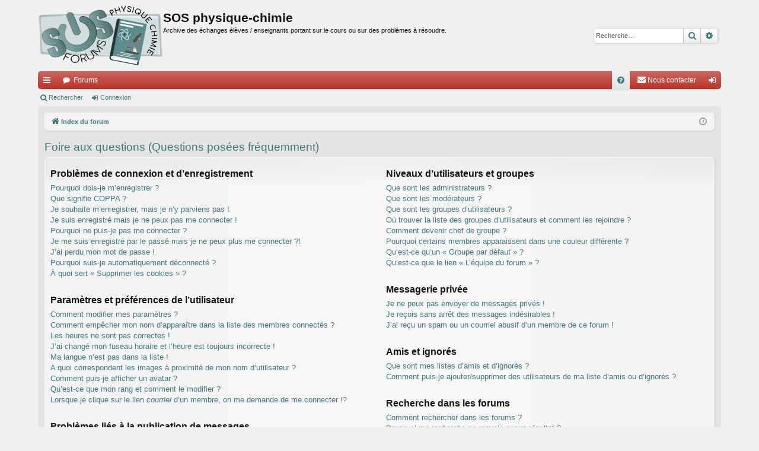

--- FILE ---
content_type: text/html; charset=UTF-8
request_url: https://sosphysique.ac-poitiers.fr/app.php/help/faq?sid=44fbb192462d94fce6ad176f2596ad03
body_size: 69222
content:
<!DOCTYPE html>
<html dir="ltr" lang="fr">
<head>
<meta charset="utf-8" />
<meta http-equiv="X-UA-Compatible" content="IE=edge" />
<meta name="viewport" content="width=device-width, initial-scale=1" />

<title>SOS physique-chimie - Foire aux questions (Questions posées fréquemment)</title>







<link href="./../../assets/css/font-awesome.min.css?assets_version=41" rel="stylesheet">
<link href="./../../styles/sosphysique/theme/stylesheet.css?assets_version=41" rel="stylesheet">




<!--[if lte IE 9]>
	<link href="./../../styles/sosphysique/theme/tweaks.css?assets_version=41" rel="stylesheet">
<![endif]-->




<script type="text/javascript" src="https://cdn.mathjax.org/mathjax/latest/MathJax.js?config=TeX-AMS_HTML"></script><!-- APM + -->
<script>
function addLoadEvent(func) {  /* APM + */ 
	var oldonload=window.onload; 
	if(typeof window.onload!='function') { 
		window.onload=func; 
	} else { 
		window.onload=function() { 
			if(oldonload) { 
				oldonload(); 
			} 
			func(); 
		} 
	} 
}
// chargement dynamique une seule fois du script APM +
var loadedScript=new Array();
function ap_loadscript(url) {
	if(loadedScript.indexOf(url)==-1) {
		loadedScript.push(url);
		var e=document.createElement("script");
		e.src=url;
		e.type="text/javascript";
		document.getElementsByTagName("head")[0].appendChild(e);
	}
}
</script>
</head>
<body id="phpbb" class="nojs notouch section-app/help/faq ltr " data-online-text="En ligne">


	<a id="top" class="top-anchor" accesskey="t"></a>
	<div id="page-header" class="page-width">
		<div class="headerbar" role="banner">
					<div class="inner">

			<div id="site-description" class="site-description">
				<a id="logo" class="logo" href="./../../index.php?sid=cd39b6002a14a55ed5e4dc8139e098f4" title="Index du forum"><img src="./../../styles/sosphysique/theme/images/logo.png" data-src-hd="./../../styles/sosphysique/theme/images/logo.png" alt="SOS physique-chimie"/></a>
				<p class="sitename">SOS physique-chimie</p>
				<p>Archive des échanges élèves / enseignants portant sur le cours ou sur des problèmes à résoudre.</p>
				<p class="skiplink"><a href="#start_here">Vers le contenu</a></p>
			</div>

															<div id="search-box" class="search-box search-header" role="search">
				<form action="./../../search.php?sid=cd39b6002a14a55ed5e4dc8139e098f4" method="get" id="search">
				<fieldset>
					<input name="keywords" id="keywords" type="search" maxlength="128" title="Recherche par mots-clés" class="inputbox search tiny" size="20" value="" placeholder="Recherche…" />
					<button class="button button-search" type="submit" title="Rechercher">
						<i class="icon fa-search fa-fw" aria-hidden="true"></i><span class="sr-only">Rechercher</span>
					</button>
					<a href="./../../search.php?sid=cd39b6002a14a55ed5e4dc8139e098f4" class="button button-search-end" title="Recherche avancée">
						<i class="icon fa-cog fa-fw" aria-hidden="true"></i><span class="sr-only">Recherche avancée</span>
					</a>
					<input type="hidden" name="sid" value="cd39b6002a14a55ed5e4dc8139e098f4" />

				</fieldset>
				</form>
			</div>
									
			</div>
					</div>


				


<div class="navbar tabbed not-static" role="navigation">
	<div class="inner page-width">
		<div class="nav-tabs" data-current-page="app/help/faq">
			<ul class="leftside">
				<li id="quick-links" class="quick-links tab responsive-menu dropdown-container">
					<a href="#" class="nav-link dropdown-trigger">Accès rapide</a>
					<div class="dropdown">
						<div class="pointer"><div class="pointer-inner"></div></div>
						<ul class="dropdown-contents" role="menu">
								
			<li class="separator"></li>
													<li>
								<a href="./../../search.php?search_id=unanswered&amp;sid=cd39b6002a14a55ed5e4dc8139e098f4" role="menuitem">
									<i class="icon fa-file-o fa-fw icon-gray" aria-hidden="true"></i><span>Sujets sans réponse</span>
								</a>
							</li>
							<li>
								<a href="./../../search.php?search_id=active_topics&amp;sid=cd39b6002a14a55ed5e4dc8139e098f4" role="menuitem">
									<i class="icon fa-file-o fa-fw icon-blue" aria-hidden="true"></i><span>Sujets actifs</span>
								</a>
							</li>
							<li class="separator"></li>
							<li>
								<a href="./../../search.php?sid=cd39b6002a14a55ed5e4dc8139e098f4" role="menuitem">
									<i class="icon fa-search fa-fw" aria-hidden="true"></i><span>Rechercher</span>
								</a>
							</li>	
	
													</ul>
					</div>
				</li>
												<li class="tab forums selected" data-responsive-class="small-icon icon-forums">
					<a class="nav-link" href="./../../index.php?sid=cd39b6002a14a55ed5e4dc8139e098f4">Forums</a>
				</li>
											</ul>
			<ul class="rightside" role="menu">
								<li class="tab faq" data-select-match="faq" data-responsive-class="small-icon icon-faq">
					<a class="nav-link" href="/app.php/help/faq?sid=cd39b6002a14a55ed5e4dc8139e098f4" rel="help" title="Foire aux questions (Questions posées fréquemment)" role="menuitem">
						<i class="icon fa-question-circle fa-fw" aria-hidden="true"></i><span>FAQ</span>
					</a>
				</li>
					<li class="" data-last-responsive="true">
		<a href="/app.php/contactadmin?sid=cd39b6002a14a55ed5e4dc8139e098f4" role="menuitem">
			<i class="icon fa-envelope fa-fw" aria-hidden="true"></i><span>Nous contacter</span>
		</a>
	</li>
																					<li class="tab login"  data-skip-responsive="true" data-select-match="login"><a class="nav-link" href="./../../ucp.php?mode=login&amp;sid=cd39b6002a14a55ed5e4dc8139e098f4" title="Connexion" accesskey="x" role="menuitem">Connexion</a></li>
																	</ul>
		</div>
	</div>
</div>

<div class="navbar secondary">
	<ul role="menubar">
											<li class="small-icon icon-search"><a href="./../../search.php?sid=cd39b6002a14a55ed5e4dc8139e098f4">Rechercher</a></li>
														<li class="small-icon icon-login"><a href="./../../ucp.php?mode=login&amp;sid=cd39b6002a14a55ed5e4dc8139e098f4" title="Connexion">Connexion</a></li>
									
			</ul>
</div>

	</div>

<div id="wrap" class="page-width">

	
	<a id="start_here" class="top-anchor"></a>
	<div id="page-body" class="page-body" role="main">
		<div class="navbar">
	<ul id="nav-breadcrumbs" class="nav-breadcrumbs linklist navlinks" role="menubar">
								<li class="breadcrumbs" itemscope itemtype="http://schema.org/BreadcrumbList">
									<span class="crumb" itemtype="http://schema.org/ListItem" itemprop="itemListElement" itemscope><a href="./../../index.php?sid=cd39b6002a14a55ed5e4dc8139e098f4" accesskey="h" data-navbar-reference="index" itemtype="https://schema.org/Thing" itemprop="item"><i class="icon fa-home fa-fw"></i><span itemprop="name">Index du forum</span></a><meta itemprop="position" content="1" /></span>
								</li>
		
					<li class="rightside responsive-search">
				<a href="./../../search.php?sid=cd39b6002a14a55ed5e4dc8139e098f4" title="Voir les options de recherche avancée" role="menuitem">
					<i class="icon fa-search fa-fw" aria-hidden="true"></i><span class="sr-only">Rechercher</span>
				</a>
			</li>
				<li class="rightside dropdown-container icon-only">
			<a href="#" class="dropdown-trigger time" title="Nous sommes le mer. 21 janv. 2026 17:13"><i class="fa fa-clock-o"></i></a>
			<div class="dropdown">
				<div class="pointer"><div class="pointer-inner"></div></div>
				<ul class="dropdown-contents">
					<li>Nous sommes le mer. 21 janv. 2026 17:13</li>
					<li>Heures au format <span title="Europe/Paris">UTC+01:00</span></li>
				</ul>
			</div>
		</li>
	</ul>
</div>

		
		
<h2 class="faq-title">Foire aux questions (Questions posées fréquemment)</h2>


<div class="panel bg1" id="faqlinks">
	<div class="inner">
		<div class="column1">
					
			<dl class="faq">
				<dt><strong>Problèmes de connexion et d’enregistrement</strong></dt>
									<dd><a href="#f0r0">Pourquoi dois-je m’enregistrer ?</a></dd>
									<dd><a href="#f0r1">Que signifie COPPA ?</a></dd>
									<dd><a href="#f0r2">Je souhaite m’enregistrer, mais je n’y parviens pas !</a></dd>
									<dd><a href="#f0r3">Je suis enregistré mais je ne peux pas me connecter !</a></dd>
									<dd><a href="#f0r4">Pourquoi ne puis-je pas me connecter ?</a></dd>
									<dd><a href="#f0r5">Je me suis enregistré par le passé mais je ne peux plus me connecter ?!</a></dd>
									<dd><a href="#f0r6">J’ai perdu mon mot de passe !</a></dd>
									<dd><a href="#f0r7">Pourquoi suis-je automatiquement déconnecté ?</a></dd>
									<dd><a href="#f0r8">À quoi sert « Supprimer les cookies » ?</a></dd>
							</dl>
					
			<dl class="faq">
				<dt><strong>Paramètres et préférences de l’utilisateur</strong></dt>
									<dd><a href="#f1r0">Comment modifier mes paramètres ?</a></dd>
									<dd><a href="#f1r1">Comment empêcher mon nom d’apparaître dans la liste des membres connectés ?</a></dd>
									<dd><a href="#f1r2">Les heures ne sont pas correctes !</a></dd>
									<dd><a href="#f1r3">J’ai changé mon fuseau horaire et l’heure est toujours incorrecte !</a></dd>
									<dd><a href="#f1r4">Ma langue n’est pas dans la liste !</a></dd>
									<dd><a href="#f1r5">A quoi correspondent les images à proximité de mon nom d’utilisateur ?</a></dd>
									<dd><a href="#f1r6">Comment puis-je afficher un avatar ?</a></dd>
									<dd><a href="#f1r7">Qu’est-ce que mon rang et comment le modifier ?</a></dd>
									<dd><a href="#f1r8">Lorsque je clique sur le lien <em>courriel</em> d’un membre, on me demande de me connecter !?</a></dd>
							</dl>
					
			<dl class="faq">
				<dt><strong>Problèmes liés à la publication de messages</strong></dt>
									<dd><a href="#f2r0">Comment créer un nouveau sujet ou poster une réponse ?</a></dd>
									<dd><a href="#f2r1">Comment modifier ou supprimer un message ?</a></dd>
									<dd><a href="#f2r2">Comment ajouter une signature à mes messages ?</a></dd>
									<dd><a href="#f2r3">Comment créer un sondage ?</a></dd>
									<dd><a href="#f2r4">Pourquoi ne puis-je pas ajouter plus d’options à mon sondage ?</a></dd>
									<dd><a href="#f2r5">Comment modifier ou supprimer un sondage ?</a></dd>
									<dd><a href="#f2r6">Pourquoi ne puis-je pas accéder à un forum ?</a></dd>
									<dd><a href="#f2r7">Pourquoi ne puis-je pas joindre des fichiers à mon message ?</a></dd>
									<dd><a href="#f2r8">Pourquoi ai-je reçu un avertissement ?</a></dd>
									<dd><a href="#f2r9">Comment rapporter des messages à un modérateur ?</a></dd>
									<dd><a href="#f2r10">À quoi sert le bouton « Sauvegarder » dans la page de rédaction de message ?</a></dd>
									<dd><a href="#f2r11">Pourquoi mon message doit être validé ?</a></dd>
									<dd><a href="#f2r12">Comment remonter mon sujet ?</a></dd>
							</dl>
					
			<dl class="faq">
				<dt><strong>Mise en forme et types de sujets</strong></dt>
									<dd><a href="#f3r0">Que sont les BBCodes ?</a></dd>
									<dd><a href="#f3r1">Puis-je utiliser le HTML ?</a></dd>
									<dd><a href="#f3r2">Que sont les smileys ?</a></dd>
									<dd><a href="#f3r3">Puis-je publier des images ?</a></dd>
									<dd><a href="#f3r4">Que sont les annonces globales ?</a></dd>
									<dd><a href="#f3r5">Que sont les annonces ?</a></dd>
									<dd><a href="#f3r6">Que sont les sujets épinglés ?</a></dd>
									<dd><a href="#f3r7">Que sont les sujets verrouillés ?</a></dd>
									<dd><a href="#f3r8">Que sont les icônes de sujet ?</a></dd>
							</dl>
									</div>

				<div class="column2">
			
			<dl class="faq">
				<dt><strong>Niveaux d’utilisateurs et groupes</strong></dt>
									<dd><a href="#f4r0">Que sont les administrateurs ?</a></dd>
									<dd><a href="#f4r1">Que sont les modérateurs ?</a></dd>
									<dd><a href="#f4r2">Que sont les groupes d’utilisateurs ?</a></dd>
									<dd><a href="#f4r3">Où trouver la liste des groupes d’utilisateurs et comment les rejoindre ?</a></dd>
									<dd><a href="#f4r4">Comment devenir chef de groupe ?</a></dd>
									<dd><a href="#f4r5">Pourquoi certains membres apparaissent dans une couleur différente ?</a></dd>
									<dd><a href="#f4r6">Qu’est-ce qu’un « Groupe par défaut » ?</a></dd>
									<dd><a href="#f4r7">Qu’est-ce que le lien « L’équipe du forum » ?</a></dd>
							</dl>
					
			<dl class="faq">
				<dt><strong>Messagerie privée</strong></dt>
									<dd><a href="#f5r0">Je ne peux pas envoyer de messages privés !</a></dd>
									<dd><a href="#f5r1">Je reçois sans arrêt des messages indésirables !</a></dd>
									<dd><a href="#f5r2">J’ai reçu un spam ou un courriel abusif d’un membre de ce forum !</a></dd>
							</dl>
					
			<dl class="faq">
				<dt><strong>Amis et ignorés</strong></dt>
									<dd><a href="#f6r0">Que sont mes listes d’amis et d’ignorés ?</a></dd>
									<dd><a href="#f6r1">Comment puis-je ajouter/supprimer des utilisateurs de ma liste d’amis ou d’ignorés ?</a></dd>
							</dl>
					
			<dl class="faq">
				<dt><strong>Recherche dans les forums</strong></dt>
									<dd><a href="#f7r0">Comment rechercher dans les forums ?</a></dd>
									<dd><a href="#f7r1">Pourquoi ma recherche ne renvoie aucun résultat ?</a></dd>
									<dd><a href="#f7r2">Pourquoi ma recherche renvoie une page blanche ?!</a></dd>
									<dd><a href="#f7r3">Comment rechercher des membres ?</a></dd>
									<dd><a href="#f7r4">Comment puis-je trouver mes propres messages et sujets ?</a></dd>
							</dl>
					
			<dl class="faq">
				<dt><strong>Surveillance et favoris</strong></dt>
									<dd><a href="#f8r0">Quelle est la différence entre les favoris et la surveillance ?</a></dd>
									<dd><a href="#f8r1">Comment mettre en favoris ou surveiller des sujets ?</a></dd>
									<dd><a href="#f8r2">Comment surveiller des forums ?</a></dd>
									<dd><a href="#f8r3">Comment puis-je supprimer mes surveillances de sujets ?</a></dd>
							</dl>
					
			<dl class="faq">
				<dt><strong>Fichiers joints</strong></dt>
									<dd><a href="#f9r0">Quels fichiers joints sont autorisés sur ce forum ?</a></dd>
									<dd><a href="#f9r1">Comment trouver tous mes fichiers joints ?</a></dd>
							</dl>
					
			<dl class="faq">
				<dt><strong>Concernant phpBB</strong></dt>
									<dd><a href="#f10r0">Qui a développé ce logiciel de forum ?</a></dd>
									<dd><a href="#f10r1">Pourquoi la fonctionnalité X n’est pas disponible ?</a></dd>
									<dd><a href="#f10r2">Qui contacter pour les abus ou les questions légales concernant ce forum ?</a></dd>
									<dd><a href="#f10r3">Comment puis-je contacter un administrateur du forum ?</a></dd>
							</dl>
				</div>
	</div>
</div>

	<div class="panel bg2">
		<div class="inner">

		<div class="content">
			<h2 class="faq-title">Problèmes de connexion et d’enregistrement</h2>
							<dl class="faq">
					<dt id="f0r0"><strong>Pourquoi dois-je m’enregistrer ?</strong></dt>
					<dd>Vous pouvez ne pas le faire, mais l’administrateur du forum peut avoir configuré les forums afin qu’il soit nécessaire de s’enregistrer pour poster des messages. Par ailleurs, l’enregistrement vous permet de bénéficier de fonctionnalités supplémentaires inaccessibles aux invités comme les avatars personnalisés, la messagerie privée, l’envoi de courriels aux autres membres, l’adhésion à des groupes, etc. La création d’un compte est rapide et vivement conseillée.</dd>
				</dl>
				<a href="#faqlinks" class="top">
					<i class="icon fa-chevron-circle-up fa-fw icon-gray" aria-hidden="true"></i><span>Haut</span>
				</a>
				<hr class="dashed" />							<dl class="faq">
					<dt id="f0r1"><strong>Que signifie COPPA ?</strong></dt>
					<dd>COPPA (ou <em>Children’s Online Privacy Protection Act</em> de 1998) est une loi aux États-Unis qui dit que les sites Internet pouvant recueillir des informations de mineurs de moins de 13 ans doivent obtenir le consentement écrit des parents (ou d’un tuteur légal) pour la collecte de ces informations permettant d’identifier un mineur de moins de 13 ans. Si vous n’êtes pas sûr que cela s’applique à vous, lorsque vous vous enregistrez ou que quelqu’un le fait à votre place, contactez un conseiller juridique pour obtenir son avis. Notez que phpBB Limited et les propriétaires de ce forum ne peuvent pas fournir de conseils juridiques et ne sauraient être contactés pour des questions légales de toutes sortes, à l’exception de celles mentionnées dans la question « Qui contacter pour les abus ou les questions légales concernant ce forum ? ».</dd>
				</dl>
				<a href="#faqlinks" class="top">
					<i class="icon fa-chevron-circle-up fa-fw icon-gray" aria-hidden="true"></i><span>Haut</span>
				</a>
				<hr class="dashed" />							<dl class="faq">
					<dt id="f0r2"><strong>Je souhaite m’enregistrer, mais je n’y parviens pas !</strong></dt>
					<dd>Il est possible qu’un administrateur du forum ait désactivé la création de nouveaux comptes. Il peut également avoir banni votre IP ou interdit le nom d’utilisateur que vous souhaitez utiliser. Contactez un administrateur du forum pour obtenir de l’aide.</dd>
				</dl>
				<a href="#faqlinks" class="top">
					<i class="icon fa-chevron-circle-up fa-fw icon-gray" aria-hidden="true"></i><span>Haut</span>
				</a>
				<hr class="dashed" />							<dl class="faq">
					<dt id="f0r3"><strong>Je suis enregistré mais je ne peux pas me connecter !</strong></dt>
					<dd>Vérifiez, en premier, votre nom d’utilisateur et votre mot de passe. S’ils sont corrects, il y a deux possibilités :<br>Si la gestion COPPA est active et si vous avez indiqué avoir moins de 13 ans lors de l’enregistrement, alors vous devrez suivre les instructions reçues par courriel. Certains forums peuvent également nécessiter que toute nouvelle création de compte soit activée par vous-même ou par un administrateur avant que vous puissiez vous connecter. Cette information est indiquée lors de l’enregistrement. Si vous avez reçu un courriel, suivez ses instructions.<br>Si vous n’avez pas reçu de courriel, il se peut que vous ayez fourni une adresse incorrecte ou que le courriel ait été traité par un filtre anti-spam. Si vous êtes sûr de l’adresse courriel fournie, contactez un administrateur.</dd>
				</dl>
				<a href="#faqlinks" class="top">
					<i class="icon fa-chevron-circle-up fa-fw icon-gray" aria-hidden="true"></i><span>Haut</span>
				</a>
				<hr class="dashed" />							<dl class="faq">
					<dt id="f0r4"><strong>Pourquoi ne puis-je pas me connecter ?</strong></dt>
					<dd>Plusieurs raisons pourraient expliquer cela. Premièrement, vérifiez que votre nom d’utilisateur et votre mot de passe soient corrects. S’ils le sont, contactez un administrateur du forum pour vérifier que vous n’avez pas été banni. Il est également possible que le propriétaire du site Internet ait une erreur de configuration de son côté, et qu’il devra la corriger.</dd>
				</dl>
				<a href="#faqlinks" class="top">
					<i class="icon fa-chevron-circle-up fa-fw icon-gray" aria-hidden="true"></i><span>Haut</span>
				</a>
				<hr class="dashed" />							<dl class="faq">
					<dt id="f0r5"><strong>Je me suis enregistré par le passé mais je ne peux plus me connecter ?!</strong></dt>
					<dd>Il est possible qu’un administrateur ait désactivé ou supprimé votre compte. En effet, il est courant de supprimer régulièrement les membres ne postant pas pour réduire la taille de la base de données. Si cela vous arrive, tentez de vous ré-enregistrer et soyez plus investi sur le forum.</dd>
				</dl>
				<a href="#faqlinks" class="top">
					<i class="icon fa-chevron-circle-up fa-fw icon-gray" aria-hidden="true"></i><span>Haut</span>
				</a>
				<hr class="dashed" />							<dl class="faq">
					<dt id="f0r6"><strong>J’ai perdu mon mot de passe !</strong></dt>
					<dd>Pas de panique ! Bien que votre mot de passe ne puisse pas être récupéré, il peut facilement être réinitialisé. Pour ce faire, rendez vous sur la page de connexion puis cliquez sur <em>J’ai oublié mon mot de passe</em>. Suivez les instructions énoncées et vous devriez pouvoir à nouveau vous connecter.<br>Si toutefois vous ne parveniez pas à réinitialiser votre mot de passe, contactez un administrateur du forum.</dd>
				</dl>
				<a href="#faqlinks" class="top">
					<i class="icon fa-chevron-circle-up fa-fw icon-gray" aria-hidden="true"></i><span>Haut</span>
				</a>
				<hr class="dashed" />							<dl class="faq">
					<dt id="f0r7"><strong>Pourquoi suis-je automatiquement déconnecté ?</strong></dt>
					<dd>Si vous ne cochez pas la case <em>Se souvenir de moi</em> lors de votre connexion, vous ne resterez connecté que pendant une durée déterminée. Cela empêche que quelqu’un d’autre utilise votre compte à votre insu en utilisant le même ordinateur. Pour rester connecté, cochez la case <em>Se souvenir de moi</em> lors de la connexion. Ce n’est pas recommandé si vous utilisez un ordinateur public pour accéder au forum (bibliothèque, cyber-café, université, etc.). Si vous ne voyez pas cette case, cela signifie qu’un administrateur du forum a désactivé cette fonctionnalité.</dd>
				</dl>
				<a href="#faqlinks" class="top">
					<i class="icon fa-chevron-circle-up fa-fw icon-gray" aria-hidden="true"></i><span>Haut</span>
				</a>
				<hr class="dashed" />							<dl class="faq">
					<dt id="f0r8"><strong>À quoi sert « Supprimer les cookies » ?</strong></dt>
					<dd>Cela supprime tous les cookies créés par phpBB qui conservent vos paramètres d’authentification et votre connexion au forum. Ils fournissent aussi des fonctionnalités telles que les indicateurs de lecture des messages (lu ou non lu) si cela a été activé par un administrateur du forum. Si vous rencontrez des problèmes de connexion ou de déconnexion, la suppression des cookies pourrait les résoudre.</dd>
				</dl>
				<a href="#faqlinks" class="top">
					<i class="icon fa-chevron-circle-up fa-fw icon-gray" aria-hidden="true"></i><span>Haut</span>
				</a>
									</div>

		</div>
	</div>
	<div class="panel bg1">
		<div class="inner">

		<div class="content">
			<h2 class="faq-title">Paramètres et préférences de l’utilisateur</h2>
							<dl class="faq">
					<dt id="f1r0"><strong>Comment modifier mes paramètres ?</strong></dt>
					<dd>Si vous êtes membre de ce forum, tous vos paramètres sont stockés dans notre base de données. Pour les modifier, accédez au <em>Panneau de l’utilisateur</em> (généralement ce lien est accessible en cliquant sur votre nom d’utilisateur en haut des pages du forum). Cela vous permettra de modifier tous les paramètres et préférences de votre compte.</dd>
				</dl>
				<a href="#faqlinks" class="top">
					<i class="icon fa-chevron-circle-up fa-fw icon-gray" aria-hidden="true"></i><span>Haut</span>
				</a>
				<hr class="dashed" />							<dl class="faq">
					<dt id="f1r1"><strong>Comment empêcher mon nom d’apparaître dans la liste des membres connectés ?</strong></dt>
					<dd>Depuis votre panneau de l’utilisateur, onglet « Préférences du forum », vous trouverez l’option <em>Cacher mon statut en ligne</em>. Si vous activez cette option vous ne serez visible que par les administrateurs, les modérateurs et vous-même. Vous serez compté parmi les membres invisibles.</dd>
				</dl>
				<a href="#faqlinks" class="top">
					<i class="icon fa-chevron-circle-up fa-fw icon-gray" aria-hidden="true"></i><span>Haut</span>
				</a>
				<hr class="dashed" />							<dl class="faq">
					<dt id="f1r2"><strong>Les heures ne sont pas correctes !</strong></dt>
					<dd>Il est possible que l’heure affichée utilise un fuseau horaire différent de celui dans lequel vous êtes. Dans ce cas, accédez au <em>panneau de l’utilisateur</em> et modifiez le fuseau horaire afin qu’il corresponde à la zone où vous vous trouvez (ex : Londres, Paris, New York, Sydney, etc.). Notez que la modification du fuseau horaire, comme la plupart des paramètres, n’est accessible qu’aux membres du forum. Donc si vous n’êtes pas enregistré, c’est le bon moment pour le faire.</dd>
				</dl>
				<a href="#faqlinks" class="top">
					<i class="icon fa-chevron-circle-up fa-fw icon-gray" aria-hidden="true"></i><span>Haut</span>
				</a>
				<hr class="dashed" />							<dl class="faq">
					<dt id="f1r3"><strong>J’ai changé mon fuseau horaire et l’heure est toujours incorrecte !</strong></dt>
					<dd>Si vous êtes sûr d’avoir correctement paramétré votre fuseau horaire et que l’heure est toujours incorrecte, il se peut que le serveur ne soit pas à l’heure. Signalez ce problème à un administrateur.</dd>
				</dl>
				<a href="#faqlinks" class="top">
					<i class="icon fa-chevron-circle-up fa-fw icon-gray" aria-hidden="true"></i><span>Haut</span>
				</a>
				<hr class="dashed" />							<dl class="faq">
					<dt id="f1r4"><strong>Ma langue n’est pas dans la liste !</strong></dt>
					<dd>La raison la plus probable est que l’administrateur n’ait pas installé votre langue ou bien que personne n’ait encore traduit phpBB dans votre langue. Essayez de demander à un administrateur du forum d’installer la langue désirée. Si elle n’existe pas, n’hésitez pas à créer et partager une nouvelle traduction. Vous trouverez plus d’informations sur le site Internet de <a href="https://www.phpbb.com/">phpBB</a>&reg;.</dd>
				</dl>
				<a href="#faqlinks" class="top">
					<i class="icon fa-chevron-circle-up fa-fw icon-gray" aria-hidden="true"></i><span>Haut</span>
				</a>
				<hr class="dashed" />							<dl class="faq">
					<dt id="f1r5"><strong>A quoi correspondent les images à proximité de mon nom d’utilisateur ?</strong></dt>
					<dd>Il y a deux images qui peuvent être associées avec votre nom d’utilisateur lorsque vous consultez les messages d’un sujet. L’une d’elles peut être associée à votre rang, généralement des étoiles ou des blocs indiquant votre nombre de messages ou votre statut sur le forum. La seconde image, souvent plus grande, est connue sous le nom d’avatar et généralement est unique ou propre à chaque membre.</dd>
				</dl>
				<a href="#faqlinks" class="top">
					<i class="icon fa-chevron-circle-up fa-fw icon-gray" aria-hidden="true"></i><span>Haut</span>
				</a>
				<hr class="dashed" />							<dl class="faq">
					<dt id="f1r6"><strong>Comment puis-je afficher un avatar ?</strong></dt>
					<dd>Depuis votre panneau d’utilisateur, dans l’onglet « profil » vous pouvez ajouter un avatar en utilisant l’une des quatre méthodes d’avatar suivantes : Gravatar, galerie, distant ou importé. L’administrateur du forum peut activer ou non les avatars et décider de la manière dont ils sont mis à disposition. Si vous ne pouvez pas utiliser d’avatar, contactez un administrateur du forum.</dd>
				</dl>
				<a href="#faqlinks" class="top">
					<i class="icon fa-chevron-circle-up fa-fw icon-gray" aria-hidden="true"></i><span>Haut</span>
				</a>
				<hr class="dashed" />							<dl class="faq">
					<dt id="f1r7"><strong>Qu’est-ce que mon rang et comment le modifier ?</strong></dt>
					<dd>Les rangs, qui peuvent être associés au nom d’utilisateur, indiquent le nombre de messages postés ou identifient certains membres tels que les modérateurs et administrateurs. En général, vous ne pouvez pas directement modifier l’intitulé d’un rang car il est paramétré par l’administrateur du forum. Évitez de poster des messages sur le forum dans le seul but de passer au rang supérieur. Sur la plupart des forums, cette pratique est rarement tolérée et un modérateur (ou un administrateur) peut facilement abaisser votre compteur de messages.</dd>
				</dl>
				<a href="#faqlinks" class="top">
					<i class="icon fa-chevron-circle-up fa-fw icon-gray" aria-hidden="true"></i><span>Haut</span>
				</a>
				<hr class="dashed" />							<dl class="faq">
					<dt id="f1r8"><strong>Lorsque je clique sur le lien <em>courriel</em> d’un membre, on me demande de me connecter !?</strong></dt>
					<dd>Seuls les membres peuvent s’envoyer des courriels via le formulaire intégré (si la fonction a été activée par l’administrateur). Ceci pour empêcher l’utilisation malveillante de la fonctionnalité par les invités.</dd>
				</dl>
				<a href="#faqlinks" class="top">
					<i class="icon fa-chevron-circle-up fa-fw icon-gray" aria-hidden="true"></i><span>Haut</span>
				</a>
									</div>

		</div>
	</div>
	<div class="panel bg2">
		<div class="inner">

		<div class="content">
			<h2 class="faq-title">Problèmes liés à la publication de messages</h2>
							<dl class="faq">
					<dt id="f2r0"><strong>Comment créer un nouveau sujet ou poster une réponse ?</strong></dt>
					<dd>Cliquez sur le bouton « Nouveau » depuis la page d’un forum ou « Répondre » depuis la page d’un sujet. Il se peut que vous ayez besoin d’être enregistré pour écrire un message. Une liste des options disponibles est affichée en bas de page des forums, exemple : Vous <strong>pouvez</strong> poster de nouveaux sujets, Vous <strong>pouvez</strong> joindre des fichiers, etc.</dd>
				</dl>
				<a href="#faqlinks" class="top">
					<i class="icon fa-chevron-circle-up fa-fw icon-gray" aria-hidden="true"></i><span>Haut</span>
				</a>
				<hr class="dashed" />							<dl class="faq">
					<dt id="f2r1"><strong>Comment modifier ou supprimer un message ?</strong></dt>
					<dd>À moins d’être administrateur ou modérateur, vous ne pouvez modifier ou supprimer que vos propres messages. Vous pouvez modifier un message (quelquefois dans une durée limitée après sa publication) en cliquant sur le bouton <em>modifier</em> du message correspondant. Si quelqu’un a déjà répondu au message, un petit texte s’affichera en bas du message indiquant qu’il a été modifié, le nombre de fois qu’il a été modifié ainsi que la date et l’heure de la dernière modification. Ce message n’apparaîtra pas si un modérateur ou un administrateur modifie le message, cependant ils ont la possibilité de laisser une note indiquant qu’ils ont modifié le message de leur propre initiative. Notez que les utilisateurs ne peuvent pas supprimer un message une fois que quelqu’un y a répondu.</dd>
				</dl>
				<a href="#faqlinks" class="top">
					<i class="icon fa-chevron-circle-up fa-fw icon-gray" aria-hidden="true"></i><span>Haut</span>
				</a>
				<hr class="dashed" />							<dl class="faq">
					<dt id="f2r2"><strong>Comment ajouter une signature à mes messages ?</strong></dt>
					<dd>Vous devez d’abord créer une signature depuis votre panneau de l’utilisateur. Une fois créée, vous pouvez cocher <em>Attacher ma signature</em> sur le formulaire de rédaction de message. Vous pouvez aussi ajouter la signature par défaut à tous vos messages en activant l’option « Attacher ma signature » à partir du panneau de l’utilisateur (onglet <em>Préférences du forum --> Modifier les préférences de message</em>). Par la suite, vous pourrez toujours empêcher une signature d’être ajoutée à un message en décochant la case <em>Attacher ma signature</em> dans le formulaire de rédaction de message.</dd>
				</dl>
				<a href="#faqlinks" class="top">
					<i class="icon fa-chevron-circle-up fa-fw icon-gray" aria-hidden="true"></i><span>Haut</span>
				</a>
				<hr class="dashed" />							<dl class="faq">
					<dt id="f2r3"><strong>Comment créer un sondage ?</strong></dt>
					<dd>Il est facile de créer un sondage, lors de la publication d’un nouveau sujet ou la modification du premier message d’un sujet (si vous en avez les permissions), cliquez sur l’onglet <em>Sondage</em> sous la partie message (si vous ne le voyez pas, vous n’avez probablement pas le droit de créer des sondages). Saisissez le titre du sondage et au moins deux options possibles, saisissez une option par ligne dans le champ des réponses. Vous pouvez aussi indiquer le nombre de réponses qu’un utilisateur peut choisir lors de son vote dans « Option(s) par l’utilisateur », limiter la durée en jours du sondage (mettre « 0 » pour une durée illimitée) et enfin permettre aux utilisateurs de modifier leur vote.</dd>
				</dl>
				<a href="#faqlinks" class="top">
					<i class="icon fa-chevron-circle-up fa-fw icon-gray" aria-hidden="true"></i><span>Haut</span>
				</a>
				<hr class="dashed" />							<dl class="faq">
					<dt id="f2r4"><strong>Pourquoi ne puis-je pas ajouter plus d’options à mon sondage ?</strong></dt>
					<dd>Le nombre d’options maximum par sondage est défini par l’administrateur. Si vous avez besoin d’indiquer plus d’options, contactez-le.</dd>
				</dl>
				<a href="#faqlinks" class="top">
					<i class="icon fa-chevron-circle-up fa-fw icon-gray" aria-hidden="true"></i><span>Haut</span>
				</a>
				<hr class="dashed" />							<dl class="faq">
					<dt id="f2r5"><strong>Comment modifier ou supprimer un sondage ?</strong></dt>
					<dd>Comme pour les messages, les sondages ne peuvent être modifiés que par l’auteur original, un modérateur ou un administrateur. Pour modifier un sondage, cliquez sur le bouton <em>Modifier</em> du premier message du sujet (c’est toujours celui auquel est associé le sondage). Si personne n’a voté, l’auteur peut modifier une option ou supprimer le sondage. Autrement, seuls les modérateurs et les administrateurs peuvent le modifier ou le supprimer. Ceci pour empêcher le trucage en changeant les intitulés en cours de sondage.</dd>
				</dl>
				<a href="#faqlinks" class="top">
					<i class="icon fa-chevron-circle-up fa-fw icon-gray" aria-hidden="true"></i><span>Haut</span>
				</a>
				<hr class="dashed" />							<dl class="faq">
					<dt id="f2r6"><strong>Pourquoi ne puis-je pas accéder à un forum ?</strong></dt>
					<dd>Certains forums peuvent être réservés à certains utilisateurs ou groupes. Pour les consulter, les lire, y poster, etc., vous devez avoir les permissions s’y rapportant. Seuls les modérateurs de groupes et les administrateurs peuvent accorder ces accès, vous devez donc les contacter.</dd>
				</dl>
				<a href="#faqlinks" class="top">
					<i class="icon fa-chevron-circle-up fa-fw icon-gray" aria-hidden="true"></i><span>Haut</span>
				</a>
				<hr class="dashed" />							<dl class="faq">
					<dt id="f2r7"><strong>Pourquoi ne puis-je pas joindre des fichiers à mon message ?</strong></dt>
					<dd>La possibilité d’ajouter des fichiers joints peut être accordée par forum, par groupe, ou par utilisateur. L’administrateur peut ne pas avoir autorisé l’ajout de fichiers joints pour le forum dans lequel vous postez, ou peut-être que seul un groupe peut en joindre. Contactez l’administrateur si vous ne savez pas pourquoi vous ne pouvez pas ajouter de fichiers joints sur un forum.</dd>
				</dl>
				<a href="#faqlinks" class="top">
					<i class="icon fa-chevron-circle-up fa-fw icon-gray" aria-hidden="true"></i><span>Haut</span>
				</a>
				<hr class="dashed" />							<dl class="faq">
					<dt id="f2r8"><strong>Pourquoi ai-je reçu un avertissement ?</strong></dt>
					<dd>Chaque administrateur a son propre ensemble de règles pour son site. Si vous avez dérogé à une règle, vous pouvez recevoir un avertissement. Notez que c’est la décision de l’administrateur, et que phpBB Limited n’est pas concerné par les avertissements d’un site donné. Contactez l’administrateur si vous ne comprenez pas les raisons de votre avertissement.</dd>
				</dl>
				<a href="#faqlinks" class="top">
					<i class="icon fa-chevron-circle-up fa-fw icon-gray" aria-hidden="true"></i><span>Haut</span>
				</a>
				<hr class="dashed" />							<dl class="faq">
					<dt id="f2r9"><strong>Comment rapporter des messages à un modérateur ?</strong></dt>
					<dd>Si l’administrateur l’a permis, allez sur le message à signaler et vous devriez voir un bouton pour rapporter le message. En cliquant dessus, vous accéderez aux étapes nécessaires pour le faire.</dd>
				</dl>
				<a href="#faqlinks" class="top">
					<i class="icon fa-chevron-circle-up fa-fw icon-gray" aria-hidden="true"></i><span>Haut</span>
				</a>
				<hr class="dashed" />							<dl class="faq">
					<dt id="f2r10"><strong>À quoi sert le bouton « Sauvegarder » dans la page de rédaction de message ?</strong></dt>
					<dd>Il vous permet de sauvegarder des brouillons de vos messages et de les poster ultérieurement. Pour les recharger, allez dans le panneau de l’utilisateur (onglet <em>Aperçu --> Gestion des brouillons</em>).</dd>
				</dl>
				<a href="#faqlinks" class="top">
					<i class="icon fa-chevron-circle-up fa-fw icon-gray" aria-hidden="true"></i><span>Haut</span>
				</a>
				<hr class="dashed" />							<dl class="faq">
					<dt id="f2r11"><strong>Pourquoi mon message doit être validé ?</strong></dt>
					<dd>L’administrateur peut avoir décidé que les messages du forum dans lequel vous postez nécessitent d’être validés avant d’être publiés. Il est possible aussi que l’administrateur vous ait placé dans un groupe dont les messages doivent être validés avant d’être publiés. Contactez l’administrateur pour plus d’informations.</dd>
				</dl>
				<a href="#faqlinks" class="top">
					<i class="icon fa-chevron-circle-up fa-fw icon-gray" aria-hidden="true"></i><span>Haut</span>
				</a>
				<hr class="dashed" />							<dl class="faq">
					<dt id="f2r12"><strong>Comment remonter mon sujet ?</strong></dt>
					<dd>En cliquant sur le lien « Remonter le sujet » lors de sa consultation, vous pouvez <em>remonter</em> le sujet en haut du forum sur la première page. Par ailleurs, si vous ne voyez pas ce lien, cela signifie que la remontée de sujet est désactivée ou que l’intervalle de temps pour autoriser la remontée n’est pas atteint. Il est également possible de remonter un sujet simplement en y répondant. Néanmoins, assurez-vous de respecter les règles du forum en le faisant.</dd>
				</dl>
				<a href="#faqlinks" class="top">
					<i class="icon fa-chevron-circle-up fa-fw icon-gray" aria-hidden="true"></i><span>Haut</span>
				</a>
									</div>

		</div>
	</div>
	<div class="panel bg1">
		<div class="inner">

		<div class="content">
			<h2 class="faq-title">Mise en forme et types de sujets</h2>
							<dl class="faq">
					<dt id="f3r0"><strong>Que sont les BBCodes ?</strong></dt>
					<dd>Le BBCode est une implantation spéciale au langage HTML, offrant un large contrôle de mise en forme des éléments d’un message. L’administrateur peut décider si vous pouvez utiliser les BBCodes, vous pouvez aussi les désactiver dans chacun de vos messages en utilisant l’option appropriée du formulaire de rédaction de message. Le BBCode lui-même est similaire au style HTML, mais les balises sont incluses entre crochets [ et ] plutôt que &lt; et &gt;. Pour plus d’informations sur le BBCode, consultez le guide accessible depuis la page de rédaction de message.</dd>
				</dl>
				<a href="#faqlinks" class="top">
					<i class="icon fa-chevron-circle-up fa-fw icon-gray" aria-hidden="true"></i><span>Haut</span>
				</a>
				<hr class="dashed" />							<dl class="faq">
					<dt id="f3r1"><strong>Puis-je utiliser le HTML ?</strong></dt>
					<dd>Non, il n’est pas possible de publier du HTML sur ce forum. La plupart des mises en forme permises par le HTML peuvent être appliquées avec les BBCodes.</dd>
				</dl>
				<a href="#faqlinks" class="top">
					<i class="icon fa-chevron-circle-up fa-fw icon-gray" aria-hidden="true"></i><span>Haut</span>
				</a>
				<hr class="dashed" />							<dl class="faq">
					<dt id="f3r2"><strong>Que sont les smileys ?</strong></dt>
					<dd>Les smileys, ou émoticônes, sont de petites images utilisées pour exprimer des sentiments avec un code simple, exemple : :) signifie joyeux, :( signifie triste. La liste complète des smileys est visible sur la page de rédaction de message. Essayez toutefois de ne pas en abuser. Ils peuvent rapidement rendre un message illisible et un modérateur peut décider de les retirer ou simplement d’effacer le message. L’administrateur peut aussi avoir défini un nombre maximum de smileys par message.</dd>
				</dl>
				<a href="#faqlinks" class="top">
					<i class="icon fa-chevron-circle-up fa-fw icon-gray" aria-hidden="true"></i><span>Haut</span>
				</a>
				<hr class="dashed" />							<dl class="faq">
					<dt id="f3r3"><strong>Puis-je publier des images ?</strong></dt>
					<dd>Oui, vous pouvez afficher des images dans vos messages. Par ailleurs, si l’administrateur a autorisé les fichiers joints, vous pouvez charger une image sur le forum. Autrement, vous devez lier une image placée sur un serveur Web public, exemple : http://www.exemple.com/mon-image.gif. Vous ne pouvez pas lier des images de votre ordinateur (sauf si c’est un serveur Web public) ni des images placées derrière des mécanismes d’authentification, exemple : boîtes aux lettres Hotmail ou Yahoo!, sites protégés par un mot de passe, etc. Pour afficher l’image, utilisez la balise BBCode [img].</dd>
				</dl>
				<a href="#faqlinks" class="top">
					<i class="icon fa-chevron-circle-up fa-fw icon-gray" aria-hidden="true"></i><span>Haut</span>
				</a>
				<hr class="dashed" />							<dl class="faq">
					<dt id="f3r4"><strong>Que sont les annonces globales ?</strong></dt>
					<dd>Les annonces globales contiennent des informations importantes que vous devez lire dès que possible. Elles apparaissent en haut de chaque forum et dans votre panneau de l’utilisateur. La possibilité de publier des annonces globales dépend des permissions définies par l’administrateur.</dd>
				</dl>
				<a href="#faqlinks" class="top">
					<i class="icon fa-chevron-circle-up fa-fw icon-gray" aria-hidden="true"></i><span>Haut</span>
				</a>
				<hr class="dashed" />							<dl class="faq">
					<dt id="f3r5"><strong>Que sont les annonces ?</strong></dt>
					<dd>Les annonces contiennent souvent des informations importantes concernant le forum que vous consultez et doivent être lues dès que possible. Les annonces apparaissent en haut de chaque page du forum dans lequel elles sont publiées. Comme pour les annonces globales, la possibilité de publier des annonces dépend des permissions définies par l’administrateur.</dd>
				</dl>
				<a href="#faqlinks" class="top">
					<i class="icon fa-chevron-circle-up fa-fw icon-gray" aria-hidden="true"></i><span>Haut</span>
				</a>
				<hr class="dashed" />							<dl class="faq">
					<dt id="f3r6"><strong>Que sont les sujets épinglés ?</strong></dt>
					<dd>Un sujet épinglé apparaît en dessous des annonces sur la première page du forum dans lequel il a été publié. il contient des informations relativement importantes et vous devez le consulter régulièrement. Comme pour les annonces et les annonces globales, la possibilité de publier des sujets épinglés dépend des permissions définies par l’administrateur.</dd>
				</dl>
				<a href="#faqlinks" class="top">
					<i class="icon fa-chevron-circle-up fa-fw icon-gray" aria-hidden="true"></i><span>Haut</span>
				</a>
				<hr class="dashed" />							<dl class="faq">
					<dt id="f3r7"><strong>Que sont les sujets verrouillés ?</strong></dt>
					<dd>Vous ne pouvez plus répondre dans les sujets verrouillés et tout sondage y étant contenu est alors terminé. Les sujets peuvent être verrouillés pour différentes raisons par un modérateur ou un administrateur. Selon les permissions accordées par l’administrateur, vous pouvez ou non verrouiller vos propres sujets.</dd>
				</dl>
				<a href="#faqlinks" class="top">
					<i class="icon fa-chevron-circle-up fa-fw icon-gray" aria-hidden="true"></i><span>Haut</span>
				</a>
				<hr class="dashed" />							<dl class="faq">
					<dt id="f3r8"><strong>Que sont les icônes de sujet ?</strong></dt>
					<dd>Les icônes de sujet sont des images qui peuvent être associées à des messages pour refléter leur contenu. La possibilité d’utiliser des icônes de sujet dépend des permissions définies par l’administrateur.</dd>
				</dl>
				<a href="#faqlinks" class="top">
					<i class="icon fa-chevron-circle-up fa-fw icon-gray" aria-hidden="true"></i><span>Haut</span>
				</a>
									</div>

		</div>
	</div>
	<div class="panel bg2">
		<div class="inner">

		<div class="content">
			<h2 class="faq-title">Niveaux d’utilisateurs et groupes</h2>
							<dl class="faq">
					<dt id="f4r0"><strong>Que sont les administrateurs ?</strong></dt>
					<dd>Les administrateurs sont les utilisateurs qui ont le plus haut niveau de contrôle sur tout le forum. Ils contrôlent tous les aspects du forum comme les permissions, le bannissement, la création de groupes d’utilisateurs ou de modérateurs, etc., selon les permissions que le fondateur du forum a attribuées aux autres administrateurs. Ils peuvent aussi avoir toutes les capacités de modération sur l’ensemble des forums, selon ce que le fondateur a autorisé.</dd>
				</dl>
				<a href="#faqlinks" class="top">
					<i class="icon fa-chevron-circle-up fa-fw icon-gray" aria-hidden="true"></i><span>Haut</span>
				</a>
				<hr class="dashed" />							<dl class="faq">
					<dt id="f4r1"><strong>Que sont les modérateurs ?</strong></dt>
					<dd>Les modérateurs sont des utilisateurs (ou groupes d’utilisateurs) dont le travail consiste à vérifier au jour le jour le bon fonctionnement du forum. Ils ont le pouvoir de modifier ou supprimer des messages, de verrouiller, déverrouiller, déplacer, supprimer et diviser les sujets des forums qu’ils modèrent. Généralement, les modérateurs empêchent que les utilisateurs partent en <em>hors-sujet</em> ou publient du contenu abusif ou offensant.</dd>
				</dl>
				<a href="#faqlinks" class="top">
					<i class="icon fa-chevron-circle-up fa-fw icon-gray" aria-hidden="true"></i><span>Haut</span>
				</a>
				<hr class="dashed" />							<dl class="faq">
					<dt id="f4r2"><strong>Que sont les groupes d’utilisateurs ?</strong></dt>
					<dd>Les groupes permettent aux administrateurs de gérer l’accès des membres et des invités au forum et à ses fonctionnalités. Chaque membre peut appartenir à un ou plusieurs groupes et chaque groupe peut avoir ses permissions. La gestion des membres par l’intermédiaire des groupes permet aux administrateurs de modifier rapidement les permissions de plusieurs membres à la fois, telles qu’ajouter des permissions de modération ou rendre accessible un forum privé.</dd>
				</dl>
				<a href="#faqlinks" class="top">
					<i class="icon fa-chevron-circle-up fa-fw icon-gray" aria-hidden="true"></i><span>Haut</span>
				</a>
				<hr class="dashed" />							<dl class="faq">
					<dt id="f4r3"><strong>Où trouver la liste des groupes d’utilisateurs et comment les rejoindre ?</strong></dt>
					<dd>Pour consulter la liste des groupes, cliquez sur le lien <em>Groupes d’utilisateurs</em> depuis votre panneau de l’utilisateur. Si vous souhaitez rejoindre un des groupes, sélectionnez le groupe désiré et cliquez sur le bouton approprié. Toutefois, tous les groupes ne sont pas en libre accès. Certains peuvent nécessiter une approbation, certains sont fermés et d’autres peuvent même être masqués. Si le groupe est dit « Ouvert », vous pouvez le rejoindre librement. Si le groupe est dit « À la demande », vous pouvez rejoindre le groupe mais votre demande nécessitera d’être approuvée par un chef de groupe. Ce dernier pourra vous demander pourquoi vous souhaitez rejoindre le groupe et ainsi décider s’il approuvera ou non votre demande. N’importunez pas le chef de groupe s’il annule votre demande, il a sûrement ses raisons.</dd>
				</dl>
				<a href="#faqlinks" class="top">
					<i class="icon fa-chevron-circle-up fa-fw icon-gray" aria-hidden="true"></i><span>Haut</span>
				</a>
				<hr class="dashed" />							<dl class="faq">
					<dt id="f4r4"><strong>Comment devenir chef de groupe ?</strong></dt>
					<dd>Lorsque des groupes sont créés par l’administrateur, il leur est attribué un chef de groupe. Si vous désirez créer un groupe d’utilisateurs, contactez l’administrateur en premier lieu en lui envoyant un message privé.</dd>
				</dl>
				<a href="#faqlinks" class="top">
					<i class="icon fa-chevron-circle-up fa-fw icon-gray" aria-hidden="true"></i><span>Haut</span>
				</a>
				<hr class="dashed" />							<dl class="faq">
					<dt id="f4r5"><strong>Pourquoi certains membres apparaissent dans une couleur différente ?</strong></dt>
					<dd>L’administrateur peut attribuer une couleur aux membres d’un groupe pour les rendre facilement identifiables.</dd>
				</dl>
				<a href="#faqlinks" class="top">
					<i class="icon fa-chevron-circle-up fa-fw icon-gray" aria-hidden="true"></i><span>Haut</span>
				</a>
				<hr class="dashed" />							<dl class="faq">
					<dt id="f4r6"><strong>Qu’est-ce qu’un « Groupe par défaut » ?</strong></dt>
					<dd>Si vous êtes membre de plus d’un groupe, celui par défaut est utilisé pour déterminer le rang et la couleur de groupe affichés par défaut. L’administrateur peut vous permettre de changer votre groupe par défaut via votre panneau de l’utilisateur.</dd>
				</dl>
				<a href="#faqlinks" class="top">
					<i class="icon fa-chevron-circle-up fa-fw icon-gray" aria-hidden="true"></i><span>Haut</span>
				</a>
				<hr class="dashed" />							<dl class="faq">
					<dt id="f4r7"><strong>Qu’est-ce que le lien « L’équipe du forum » ?</strong></dt>
					<dd>Cette page donne la liste des membres de l’équipe du forum, y compris les administrateurs et modérateurs ainsi que d’autres détails tels que les forums qu’ils modèrent.</dd>
				</dl>
				<a href="#faqlinks" class="top">
					<i class="icon fa-chevron-circle-up fa-fw icon-gray" aria-hidden="true"></i><span>Haut</span>
				</a>
									</div>

		</div>
	</div>
	<div class="panel bg1">
		<div class="inner">

		<div class="content">
			<h2 class="faq-title">Messagerie privée</h2>
							<dl class="faq">
					<dt id="f5r0"><strong>Je ne peux pas envoyer de messages privés !</strong></dt>
					<dd>Il y a trois raisons pour cela : vous n’êtes pas enregistré et/ou connecté, l’administrateur a désactivé la messagerie privée sur l’ensemble du forum, ou l’administrateur vous a empêché d’envoyer des messages. Contactez l’administrateur pour plus d’informations.</dd>
				</dl>
				<a href="#faqlinks" class="top">
					<i class="icon fa-chevron-circle-up fa-fw icon-gray" aria-hidden="true"></i><span>Haut</span>
				</a>
				<hr class="dashed" />							<dl class="faq">
					<dt id="f5r1"><strong>Je reçois sans arrêt des messages indésirables !</strong></dt>
					<dd>Vous pouvez supprimer automatiquement les messages privés d’un membre en utilisant les filtres de message dans les paramètres de votre messagerie privée. Si vous recevez des messages privés abusifs d’un membre en particulier, rapportez les messages aux modérateurs. Ce dernier a la possibilité d’empêcher complètement un membre d’envoyer des messages privés.</dd>
				</dl>
				<a href="#faqlinks" class="top">
					<i class="icon fa-chevron-circle-up fa-fw icon-gray" aria-hidden="true"></i><span>Haut</span>
				</a>
				<hr class="dashed" />							<dl class="faq">
					<dt id="f5r2"><strong>J’ai reçu un spam ou un courriel abusif d’un membre de ce forum !</strong></dt>
					<dd>Le formulaire de courrier électronique du forum comprend des sécurités pour suivre les utilisateurs qui envoient de tels messages. Envoyez à l’administrateur une copie complète du courriel reçu. Il est très important d’inclure l’en-tête (il contient des informations sur l’expéditeur du courriel). L’administrateur pourra alors prendre les mesures nécessaires.</dd>
				</dl>
				<a href="#faqlinks" class="top">
					<i class="icon fa-chevron-circle-up fa-fw icon-gray" aria-hidden="true"></i><span>Haut</span>
				</a>
									</div>

		</div>
	</div>
	<div class="panel bg2">
		<div class="inner">

		<div class="content">
			<h2 class="faq-title">Amis et ignorés</h2>
							<dl class="faq">
					<dt id="f6r0"><strong>Que sont mes listes d’amis et d’ignorés ?</strong></dt>
					<dd>Vous pouvez utiliser ces listes pour organiser les autres membres du forum. Les membres ajoutés à votre liste d’amis seront affichés dans votre panneau de l’utilisateur pour un accès rapide, voir leur état de connexion et leur envoyer des messages privés. Selon les thèmes graphiques, leurs messages peuvent être mis en valeur. Si vous ajoutez un utilisateur à votre liste d’ignorés, tous ses messages seront masqués par défaut.</dd>
				</dl>
				<a href="#faqlinks" class="top">
					<i class="icon fa-chevron-circle-up fa-fw icon-gray" aria-hidden="true"></i><span>Haut</span>
				</a>
				<hr class="dashed" />							<dl class="faq">
					<dt id="f6r1"><strong>Comment puis-je ajouter/supprimer des utilisateurs de ma liste d’amis ou d’ignorés ?</strong></dt>
					<dd>Vous pouvez ajouter des utilisateurs à votre liste de deux manières. Dans le profil de chaque membre, il y a un lien pour l’ajouter dans votre liste d’amis ou d’ignorés. Ou, depuis votre panneau de l’utilisateur, vous pouvez ajouter directement des membres en saisissant leur nom d’utilisateur. Vous pouvez également supprimer des utilisateurs de votre liste depuis cette même page.</dd>
				</dl>
				<a href="#faqlinks" class="top">
					<i class="icon fa-chevron-circle-up fa-fw icon-gray" aria-hidden="true"></i><span>Haut</span>
				</a>
									</div>

		</div>
	</div>
	<div class="panel bg1">
		<div class="inner">

		<div class="content">
			<h2 class="faq-title">Recherche dans les forums</h2>
							<dl class="faq">
					<dt id="f7r0"><strong>Comment rechercher dans les forums ?</strong></dt>
					<dd>Saisissez un terme à rechercher dans la zone de recherche située en haut des pages d’index, de forums ou de sujets. La recherche avancée est accessible en cliquant sur le lien « Recherche avancée » disponible sur toutes les pages du forum. L’accès à la recherche peut dépendre des thèmes graphiques utilisés.</dd>
				</dl>
				<a href="#faqlinks" class="top">
					<i class="icon fa-chevron-circle-up fa-fw icon-gray" aria-hidden="true"></i><span>Haut</span>
				</a>
				<hr class="dashed" />							<dl class="faq">
					<dt id="f7r1"><strong>Pourquoi ma recherche ne renvoie aucun résultat ?</strong></dt>
					<dd>Votre recherche est probablement trop vague ou comprend plusieurs termes courants non indexés par phpBB. Vous pouvez affiner votre recherche en utilisant les options disponibles dans la recherche avancée.</dd>
				</dl>
				<a href="#faqlinks" class="top">
					<i class="icon fa-chevron-circle-up fa-fw icon-gray" aria-hidden="true"></i><span>Haut</span>
				</a>
				<hr class="dashed" />							<dl class="faq">
					<dt id="f7r2"><strong>Pourquoi ma recherche renvoie une page blanche ?!</strong></dt>
					<dd>Votre recherche renvoie plus de résultats que ne peut gérer le serveur Web. Utilisez la « Recherche avancée » et soyez plus précis dans le choix des termes utilisés et des forums concernés par la recherche.</dd>
				</dl>
				<a href="#faqlinks" class="top">
					<i class="icon fa-chevron-circle-up fa-fw icon-gray" aria-hidden="true"></i><span>Haut</span>
				</a>
				<hr class="dashed" />							<dl class="faq">
					<dt id="f7r3"><strong>Comment rechercher des membres ?</strong></dt>
					<dd>Allez sur la page « Membres », cliquez sur le lien « Rechercher un membre ».</dd>
				</dl>
				<a href="#faqlinks" class="top">
					<i class="icon fa-chevron-circle-up fa-fw icon-gray" aria-hidden="true"></i><span>Haut</span>
				</a>
				<hr class="dashed" />							<dl class="faq">
					<dt id="f7r4"><strong>Comment puis-je trouver mes propres messages et sujets ?</strong></dt>
					<dd>Vos messages peuvent être retrouvés en cliquant sur le lien « Voir vos messages » dans le panneau de l’utilisateur, en cliquant sur le lien « Rechercher les messages de l’utilisateur » depuis votre propre page de profil ou bien en cliquant sur le lien « Accès rapide » depuis n’importe quelle page du forum. Pour rechercher vos sujets, utilisez la page de recherche avancée et choisissez les paramètres appropriés.</dd>
				</dl>
				<a href="#faqlinks" class="top">
					<i class="icon fa-chevron-circle-up fa-fw icon-gray" aria-hidden="true"></i><span>Haut</span>
				</a>
									</div>

		</div>
	</div>
	<div class="panel bg2">
		<div class="inner">

		<div class="content">
			<h2 class="faq-title">Surveillance et favoris</h2>
							<dl class="faq">
					<dt id="f8r0"><strong>Quelle est la différence entre les favoris et la surveillance ?</strong></dt>
					<dd>Avec phpBB 3.0, la mise en favoris de sujets s’apparentait à la gestion des favoris dans un navigateur. Vous n’étiez pas notifié des mises à jour. Depuis phpBB 3.1, la mise en favoris de sujets est similaire à la surveillance d’un sujet. Vous pouvez désormais être notifié lorsqu’un sujet favoris a été mis à jour. Cependant, la surveillance vous permet également d’être notifié lorsqu’il y a une mise à jour dans un sujet ou un forum. Les options de notifications pour les favoris et les surveillances peuvent être configurées depuis le panneau de l’utilisateur dans l’onglet « Préférences du forum ».</dd>
				</dl>
				<a href="#faqlinks" class="top">
					<i class="icon fa-chevron-circle-up fa-fw icon-gray" aria-hidden="true"></i><span>Haut</span>
				</a>
				<hr class="dashed" />							<dl class="faq">
					<dt id="f8r1"><strong>Comment mettre en favoris ou surveiller des sujets ?</strong></dt>
					<dd>Vous pouvez ajouter aux favoris ou surveiller un sujet en cliquant sur le lien approprié dans le menu « Outils de sujet », souvent placé en haut et en bas du sujet de discussion.<br>Répondre à un sujet en cochant la case du formulaire « M’avertir lorsqu’une réponse est postée » vous permettra également de surveiller le sujet.</dd>
				</dl>
				<a href="#faqlinks" class="top">
					<i class="icon fa-chevron-circle-up fa-fw icon-gray" aria-hidden="true"></i><span>Haut</span>
				</a>
				<hr class="dashed" />							<dl class="faq">
					<dt id="f8r2"><strong>Comment surveiller des forums ?</strong></dt>
					<dd>Pour surveiller un forum en particulier, une fois entré sur celui-ci, cliquez sur le lien « Surveiller ce forum » qui se trouve en bas de page.</dd>
				</dl>
				<a href="#faqlinks" class="top">
					<i class="icon fa-chevron-circle-up fa-fw icon-gray" aria-hidden="true"></i><span>Haut</span>
				</a>
				<hr class="dashed" />							<dl class="faq">
					<dt id="f8r3"><strong>Comment puis-je supprimer mes surveillances de sujets ?</strong></dt>
					<dd>Pour supprimer vos surveillances, allez dans votre panneau de l’utilisateur (onglet <em>Aperçu --> Gestion des surveillances</em>) et suivez les instructions.</dd>
				</dl>
				<a href="#faqlinks" class="top">
					<i class="icon fa-chevron-circle-up fa-fw icon-gray" aria-hidden="true"></i><span>Haut</span>
				</a>
									</div>

		</div>
	</div>
	<div class="panel bg1">
		<div class="inner">

		<div class="content">
			<h2 class="faq-title">Fichiers joints</h2>
							<dl class="faq">
					<dt id="f9r0"><strong>Quels fichiers joints sont autorisés sur ce forum ?</strong></dt>
					<dd>L’administrateur peut autoriser ou interdire certains types de fichiers joints. Si vous n’êtes pas sûr de ce qui est autorisé à être chargé, contactez l’administrateur pour plus d’informations.</dd>
				</dl>
				<a href="#faqlinks" class="top">
					<i class="icon fa-chevron-circle-up fa-fw icon-gray" aria-hidden="true"></i><span>Haut</span>
				</a>
				<hr class="dashed" />							<dl class="faq">
					<dt id="f9r1"><strong>Comment trouver tous mes fichiers joints ?</strong></dt>
					<dd>Pour accéder à la liste des fichiers que vous avez joints à vos messages et messages privés, allez dans votre panneau de l’utilisateur puis <em>Gestion des fichiers joints</em>.</dd>
				</dl>
				<a href="#faqlinks" class="top">
					<i class="icon fa-chevron-circle-up fa-fw icon-gray" aria-hidden="true"></i><span>Haut</span>
				</a>
									</div>

		</div>
	</div>
	<div class="panel bg2">
		<div class="inner">

		<div class="content">
			<h2 class="faq-title">Concernant phpBB</h2>
							<dl class="faq">
					<dt id="f10r0"><strong>Qui a développé ce logiciel de forum ?</strong></dt>
					<dd>Ce logiciel (dans sa version non modifiée) est développé et distribué par <a href="https://www.phpbb.com/">phpBB Limited</a>, qui en a les droits d’auteur. Il est publié sous la licence publique générale GNU version 2 (GPL-2.0) et peut être diffusé librement. Pour plus d’informations, visitez la page « <a href="https://www.phpbb.com/about/">À propos de phpBB</a> » (en anglais).</dd>
				</dl>
				<a href="#faqlinks" class="top">
					<i class="icon fa-chevron-circle-up fa-fw icon-gray" aria-hidden="true"></i><span>Haut</span>
				</a>
				<hr class="dashed" />							<dl class="faq">
					<dt id="f10r1"><strong>Pourquoi la fonctionnalité X n’est pas disponible ?</strong></dt>
					<dd>Ce logiciel a été développé et mis sous licence par phpBB Limited. Si vous pensez qu’une fonctionnalité nécessite d’être ajoutée, visitez la page <a href="https://www.phpbb.com/ideas/">phpBB Ideas</a> (en anglais) où vous pouvez voter pour des idées proposées ou en suggérer de nouvelles.</dd>
				</dl>
				<a href="#faqlinks" class="top">
					<i class="icon fa-chevron-circle-up fa-fw icon-gray" aria-hidden="true"></i><span>Haut</span>
				</a>
				<hr class="dashed" />							<dl class="faq">
					<dt id="f10r2"><strong>Qui contacter pour les abus ou les questions légales concernant ce forum ?</strong></dt>
					<dd>Contactez n’importe lequel des administrateurs de la liste « L’équipe du forum ». Si vous restez sans réponse alors prenez contact avec le propriétaire du domaine (en faisant une <a href="http://www.google.com/search?q=whois">recherche sur whois</a>) ou si un service gratuit est utilisé (exemple : Yahoo!, Free, f2s.com, etc.), avec le service de gestion ou des abus. Notez que phpBB Limited <strong>n’a absolument aucun contrôle</strong> et ne peut être, en aucun cas, tenu pour responsable sur <em>comment</em>, <em>où</em> ou <em>par qui</em> ce forum est utilisé. Il est inutile de contacter phpBB Limited pour toute question légale (cessions et désistements, responsabilité, propos diffamatoires, etc.) <strong>non directement liée</strong> au site Internet phpbb.com ou au logiciel phpBB lui-même. Si vous adressez un courriel au groupe phpBB à propos de l’utilisation <strong>par une tierce partie</strong> de ce logiciel vous devez vous attendre à une réponse très courte voire à aucune réponse du tout.</dd>
				</dl>
				<a href="#faqlinks" class="top">
					<i class="icon fa-chevron-circle-up fa-fw icon-gray" aria-hidden="true"></i><span>Haut</span>
				</a>
				<hr class="dashed" />							<dl class="faq">
					<dt id="f10r3"><strong>Comment puis-je contacter un administrateur du forum ?</strong></dt>
					<dd>Pour l’ensemble des utilisateurs du forum, vous pouvez utiliser le lien « Nous contacter », si ce dernier a été activé par un administrateur.<br>Pour les membres du forum, vous pouvez également utiliser le lien « L’équipe du forum ».</dd>
				</dl>
				<a href="#faqlinks" class="top">
					<i class="icon fa-chevron-circle-up fa-fw icon-gray" aria-hidden="true"></i><span>Haut</span>
				</a>
									</div>

		</div>
	</div>


<div class="action-bar actions-jump">
	
		<div class="jumpbox dropdown-container dropdown-container-right dropdown-up dropdown-left dropdown-button-control" id="jumpbox">
			<span title="Aller à" class="button button-secondary dropdown-trigger dropdown-select">
				<span>Aller à</span>
				<span class="caret"><i class="icon fa-sort-down fa-fw" aria-hidden="true"></i></span>
			</span>
		<div class="dropdown">
			<div class="pointer"><div class="pointer-inner"></div></div>
			<ul class="dropdown-contents">
																				<li><a href="./../../viewforum.php?f=7&amp;sid=cd39b6002a14a55ed5e4dc8139e098f4" class="jumpbox-cat-link"> <span> Forums de physique chimie</span></a></li>																<li><a href="./../../viewforum.php?f=1&amp;sid=cd39b6002a14a55ed5e4dc8139e098f4" class="jumpbox-sub-link"><span class="spacer"></span> <span>&#8627; &nbsp; Forum des secondes</span></a></li>																<li><a href="./../../viewforum.php?f=3&amp;sid=cd39b6002a14a55ed5e4dc8139e098f4" class="jumpbox-sub-link"><span class="spacer"></span> <span>&#8627; &nbsp; Forum des premières</span></a></li>																<li><a href="./../../viewforum.php?f=5&amp;sid=cd39b6002a14a55ed5e4dc8139e098f4" class="jumpbox-sub-link"><span class="spacer"></span> <span>&#8627; &nbsp; Forum des terminales</span></a></li>											</ul>
		</div>
	</div>

	</div>
			</div>


	<div class="navbar" role="navigation">
	<div class="inner">

	<ul id="nav-footer" class="nav-footer linklist" role="menubar">
		<li class="breadcrumbs">
									<span class="crumb"><a href="./../../index.php?sid=cd39b6002a14a55ed5e4dc8139e098f4" data-navbar-reference="index"><i class="icon fa-home fa-fw" aria-hidden="true"></i><span>Index du forum</span></a></span>					</li>
		
				<li class="rightside">Heures au format <span title="Europe/Paris">UTC+01:00</span></li>
							<li class="rightside">
				<a href="./../../ucp.php?mode=delete_cookies&amp;sid=cd39b6002a14a55ed5e4dc8139e098f4" data-ajax="true" data-refresh="true" role="menuitem">
					<i class="icon fa-trash fa-fw" aria-hidden="true"></i><span>Supprimer les cookies</span>
				</a>
			</li>
												<li class="rightside" data-last-responsive="true">
		<a href="/app.php/contactadmin?sid=cd39b6002a14a55ed5e4dc8139e098f4" role="menuitem">
			<i class="icon fa-envelope fa-fw" aria-hidden="true"></i><span>Nous contacter</span>
		</a>
	</li>
			</ul>

	</div>
</div>
</div>

<div id="page-footer" class="page-width" role="contentinfo">
	
	<div class="copyright">
				<p class="footer-row"><!-- APM Modif -->
			<a href="https://ww2.ac-poitiers.fr/" target="_blank">Espace pédagogique de Poitiers</a> | 
			<a href="https://ww2.ac-poitiers.fr/dane/" target="_blank">DANE de Poitiers</a> | 
			<a href="https://forum.ac-poitiers.fr" target="_blank">Les forums SOS de Poitiers</a> | 
			<a href="https://ww2.ac-poitiers.fr/sc_phys/" target="_blank">Site de physique chimie de Poitiers</a> | 
			<a href="https://www.ac-limoges.fr/physique-chimie/" target="_blank">Site de physique chimie de Limoges</a>
		</p>
				<p class="footer-row">
			<a class="footer-link" href="./../../ucp.php?mode=privacy&amp;sid=cd39b6002a14a55ed5e4dc8139e098f4" title="Confidentialité" role="menuitem">
				<span class="footer-link-text">Traitement des données personnelles</span>
			</a>
			|
			<a class="footer-link" href="./../../ucp.php?mode=terms&amp;sid=cd39b6002a14a55ed5e4dc8139e098f4" title="Conditions" role="menuitem">
				<span class="footer-link-text">Conditions d'usage</span>
			</a>
		</p>
					</div>

	<div id="darkenwrapper" class="darkenwrapper" data-ajax-error-title="Erreur AJAX" data-ajax-error-text="Quelque chose s’est mal passé lors du traitement de votre demande." data-ajax-error-text-abort="Requête annulée par l’utilisateur." data-ajax-error-text-timeout="Votre demande a expiré. Essayez à nouveau." data-ajax-error-text-parsererror="Quelque chose s’est mal passé lors du traitement de votre demande et le serveur a renvoyé une réponse invalide.">
		<div id="darken" class="darken">&nbsp;</div>
	</div>

	<div id="phpbb_alert" class="phpbb_alert" data-l-err="Erreur" data-l-timeout-processing-req="Délai d’attente de la demande dépassé.">
		<a href="#" class="alert_close">
		</a>
		<h3 class="alert_title">&nbsp;</h3><p class="alert_text"></p>
	</div>
	<div id="phpbb_confirm" class="phpbb_alert">
		<a href="#" class="alert_close">
		</a>
		<div class="alert_text"></div>
	</div>
</div>


<div>
	<a id="bottom" class="top-anchor" accesskey="z"></a>
	</div>

<script src="./../../assets/javascript/jquery.min.js?assets_version=41"></script>
<script src="./../../assets/javascript/core.js?assets_version=41"></script>



<script src="./../../styles/sosphysique/template/forum_fn.js?assets_version=41"></script>
<script src="./../../styles/sosphysique/template/ajax.js?assets_version=41"></script>



</body>
</html>


--- FILE ---
content_type: text/css
request_url: https://sosphysique.ac-poitiers.fr/styles/sosphysique/theme/stylesheet.css?assets_version=41
body_size: 129368
content:
/*!
	DO NOT EDIT stylesheet.css!

	Edit .scss files instead. See http://www.artodia.com/phpbb-31-tutorials/compile-theme/
	If you have any questions, please ask on support forum at http://www.artodia.com/forums/
*/html,body,div,span,applet,object,iframe,h1,h2,h3,h4,h5,h6,p,blockquote,pre,a,abbr,acronym,address,big,cite,code,del,dfn,em,img,ins,kbd,q,s,samp,small,strike,strong,sub,sup,tt,var,b,u,i,center,dl,dt,dd,ol,ul,li,fieldset,form,label,legend,table,caption,tbody,tfoot,thead,tr,th,td,article,aside,canvas,details,embed,figure,figcaption,footer,header,hgroup,menu,nav,output,ruby,section,summary,time,mark,audio,video{margin:0;padding:0;border:0;font-size:100%;font:inherit;vertical-align:baseline}article,aside,details,figcaption,figure,footer,header,hgroup,menu,nav,section{display:block}body{line-height:1}ol,ul{list-style:none}blockquote,q{quotes:none}blockquote:before,blockquote:after,q:before,q:after{content:'';content:none}table{border-collapse:collapse;border-spacing:0}abbr{text-decoration:none}.site-description:after,.navbar.secondary:after,.navbar .nav-tabs:after,ul.topiclist dl:after,.site-description:before,.navbar.secondary:before,.navbar .nav-tabs:before,ul.topiclist dl:before{content:' ';display:table;clear:both}html{font-size:100%;height:100%}body{font-family:Verdana,Helvetica,Arial,sans-serif;font-size:11px;line-height:1.4;margin:0;padding:0 0 12px;word-wrap:break-word;min-height:100%;box-sizing:border-box;-webkit-print-color-adjust:exact}h1,p.sitename{font-family:"Trebuchet MS",Arial,Helvetica,sans-serif;margin-right:200px;margin-top:15px;margin-bottom:0;font-weight:bold;font-size:21px;line-height:inherit}h2{font-family:"Droid Sans","Open Sans","Trebuchet MS",Helvetica,Arial,sans-serif;font-weight:normal;font-size:19px;margin:0.8em 0 0.2em 0}h2.solo{margin-bottom:1em}h3{font-family:"Droid Sans","Open Sans","Trebuchet MS",Helvetica,Arial,sans-serif;font-weight:500;margin-bottom:5px;font-size:17px;margin-top:20px}h4{font-family:"Trebuchet MS",Arial,Helvetica,sans-serif;font-size:15px}p{line-height:1.3;font-size:11px;margin-bottom:1.5em}img{border-width:0}hr{border:0 solid transparent;border-top-width:1px;height:1px;margin:5px 0;display:block;clear:both}hr.dashed{border-top-style:dashed;margin:10px 0}hr.divider{display:none}p.right{text-align:right}p.jumpbox-return{margin-top:10px;margin-bottom:0;float:left}b,strong{font-weight:bold}.text-strong{font-weight:bold}i,em{font-style:italic}.text-italics{font-style:italic}u{text-decoration:underline}ul{list-style-type:disc}ol{list-style-type:decimal}li{display:list-item}ul ul,ol ul{list-style-type:circle}ol ol ul,ol ul ul,ul ol ul,ul ul ul{list-style-type:square}#wrap{border:1px solid transparent;border-radius:8px;padding:10px}.page-width{box-sizing:border-box;margin:0 auto;max-width:1152px;min-width:625px}@media (max-width: 1176px){.page-width{margin:0 12px}}.page-width .page-width{margin:0}.page-body{margin:4px 0;clear:both}#wrap>.page-body:first-of-type{margin-top:0}#wrap>.page-body:last-of-type{margin-bottom:0}.page-footer{clear:both}#wrap+.page-footer{margin-top:5px}.page-footer h3{margin-top:20px}.logo{display:block;box-sizing:border-box;max-width:100%;float:left;padding:10px 0}.logo img{display:block;max-width:100%}.logo:hover{text-decoration:none}.site-description h1,.site-description p.sitename{margin-left:0;margin-right:0}.headerbar>.inner{position:relative}.navbar{background:#f4f4f4;border:1px solid #f9f9f9;border-radius:5px;padding:4px 9px;background-image:-webkit-linear-gradient(left, rgba(255,255,255,0) 0%, rgba(255,255,255,0.3) 50%, rgba(255,255,255,0) 100%),-webkit-linear-gradient(top, rgba(204,204,204,0.2) 0%, rgba(204,204,204,0.25) 10px, rgba(204,204,204,0) 50px);background-image:linear-gradient(to right, rgba(255,255,255,0) 0%, rgba(255,255,255,0.3) 50%, rgba(255,255,255,0) 100%),linear-gradient(to bottom, rgba(204,204,204,0.2) 0%, rgba(204,204,204,0.25) 10px, rgba(204,204,204,0) 50px);box-shadow:0 0 1px 1px rgba(255,255,255,0.5) inset,0 0 3px 1px rgba(128,128,128,0.1) inset,1px 1px 3px rgba(0,0,0,0.15),0 10px 10px -10px rgba(0,0,0,0.2);filter:progid:DXImageTransform.Microsoft.gradient(startColorstr=#33CCCCCC, endColorstr=#00CCCCCC);padding:0 9px;clear:both}.navbar.tabbed,.navbar.secondary{background:transparent;border-width:0;border-radius:0;box-shadow:none;filter:progid:DXImageTransform.Microsoft.gradient(enabled = false);padding:0}.page-body .navbar{margin-bottom:10px}.navbar+.navbar{margin-top:5px}.navbar.tabbed{padding:0}.navbar.secondary{margin:0;padding:1px 0}.navbar.secondary>ul{list-style-type:none;margin:0;padding:0}.navbar.secondary>ul>li{position:relative;display:inline-block;margin:0;padding:0}.navbar.secondary>ul>li>a{display:inline-block;color:inherit;padding:1px 8px;text-align:center;line-height:25px;font-size:11px}.navbar.secondary>ul>li:hover{border-radius:3px}.navbar.secondary>ul>li:hover>a{text-decoration:none}.navbar.secondary>ul>li.small-icon>a{padding-left:18px}.navbar.secondary>ul>li .dropdown{top:27px}.navbar.secondary>ul>li.dropdown-up .dropdown{top:auto;bottom:27px}.navbar.secondary>ul>li.search-box{display:block;margin:0 3px;float:right;opacity:.7;transition:opacity .2s}.rtl .navbar.secondary>ul>li.search-box{float:left}.navbar.secondary>ul>li.search-box,.navbar.secondary>ul>li.search-box:hover{border-radius:0;border-width:0;box-shadow:none;background:none;filter:progid:DXImageTransform.Microsoft.gradient(enabled = false)}.navbar.secondary>ul>li.search-box:hover{opacity:1}.navbar.secondary+.nav-breadcrumbs{margin-top:0}.navbar li.small-icon>a{padding-left:18px}.navbar .nav-tabs{border-radius:5px}.navbar .nav-tabs .leftside .tab:first-child,.navbar .nav-tabs .leftside .tab.first-visible{border-radius:4px;border-top-right-radius:0;border-bottom-right-radius:0}.rtl .navbar .nav-tabs .rightside .tab:last-child,.rtl .navbar .nav-tabs .rightside .tab.last-visible{border-radius:4px;border-top-right-radius:0;border-bottom-right-radius:0}.navbar .nav-tabs .rightside .tab:last-child,.navbar .nav-tabs .rightside .tab.last-visible{border-radius:4px;border-top-left-radius:0;border-bottom-left-radius:0}.rtl .navbar .nav-tabs .leftside .tab:first-child,.rtl .navbar .nav-tabs .leftside .tab.first-visible{border-radius:4px;border-top-left-radius:0;border-bottom-left-radius:0}.navbar .nav-tabs>ul{list-style-type:none;margin:0;height:30px}.navbar .nav-tabs>ul.leftside,.rtl .navbar .nav-tabs>ul.rightside{float:left}.navbar .nav-tabs>ul.rightside,.rtl .navbar .nav-tabs>ul.leftside{float:right}.navbar .nav-tabs>ul>li{float:left;height:30px}.rtl .navbar .nav-tabs>ul>li{float:right}.navbar .nav-tabs>ul .quick-links{margin:0}.navbar .nav-tabs>ul .quick-links.empty{display:none}.navbar .nav-tabs>ul .quick-links.showing-responsive-menu{display:block}.navbar .nav-tabs .nav-link{text-decoration:none;color:inherit;display:inline-block;height:30px;line-height:30px;padding:0 12px;vertical-align:baseline;font-size:12px;outline-style:none}.navbar .nav-tabs .nav-link.dropdown-toggle{position:relative}.navbar .nav-tabs .nav-link.dropdown-toggle:before{content:'\f078';font-family:FontAwesome;position:absolute;right:12px;top:50%;font-size:8px;line-height:12px;width:8px;height:12px;margin-top:-6px}.rtl .navbar .nav-tabs .nav-link.dropdown-toggle:before{right:auto;left:12px}.navbar .nav-tabs .nav-link .username-coloured{color:inherit !important;font-weight:inherit;font-style:inherit}.navbar .nav-tabs .responsive-menu .nav-link:before,.navbar .nav-tabs .dropdown-visible .nav-link:before{content:'\f077';font-family:FontAwesome;position:absolute;right:12px;top:50%;font-size:9px;line-height:13px;width:9px;height:13px;margin-top:-6px}.navbar .nav-tabs .dropdown{top:30px}.dropdown-up .navbar .nav-tabs .dropdown{top:auto;bottom:30px}.navbar .nav-tabs .tab{position:relative}.navbar .nav-tabs .tab>strong{display:none;font-weight:bold;font-size:9px;padding:0 2px;border-radius:3px;position:absolute;right:5px;top:-10px;line-height:14px;min-width:10px;_width:10px;text-align:center;text-shadow:none;white-space:nowrap;word-wrap:normal;height:14px;pointer-events:none}.rtl .navbar .nav-tabs .tab>strong{right:auto;left:5px}.navbar .nav-tabs .tab>strong .arrow{border:3px solid transparent;border-bottom:1px none black;position:absolute;bottom:-3px;right:4px;line-height:0;text-shadow:none;_display:none;width:0;height:0}.navbar .nav-tabs .tab.non-zero>strong{display:block}.navbar .nav-tabs .responsive-menu .nav-link,.navbar .nav-tabs .account .nav-link,.navbar .nav-tabs .pm .nav-link,.navbar .nav-tabs .notifications .nav-link,.navbar .nav-tabs .mcp .nav-link,.navbar .nav-tabs .acp .nav-link,.navbar .nav-tabs .faq .nav-link,.navbar .nav-tabs .logout .nav-link,.navbar .nav-tabs .login .nav-link,.navbar .nav-tabs .register .nav-link,.navbar .nav-tabs .rightside .boardrules .nav-link,.navbar .nav-tabs .rightside .pages .nav-link,.navbar .nav-tabs .members .nav-link,.navbar .nav-tabs .forums .nav-link,.navbar .nav-tabs .leftside .boardrules .nav-link,.navbar .nav-tabs .leftside .pages .nav-link{position:relative;padding-left:30px}.navbar .nav-tabs .responsive-menu .nav-link:after,.navbar .nav-tabs .account .nav-link:after,.navbar .nav-tabs .pm .nav-link:after,.navbar .nav-tabs .notifications .nav-link:after,.navbar .nav-tabs .mcp .nav-link:after,.navbar .nav-tabs .acp .nav-link:after,.navbar .nav-tabs .faq .nav-link:after,.navbar .nav-tabs .logout .nav-link:after,.navbar .nav-tabs .login .nav-link:after,.navbar .nav-tabs .register .nav-link:after,.navbar .nav-tabs .rightside .boardrules .nav-link:after,.navbar .nav-tabs .rightside .pages .nav-link:after,.navbar .nav-tabs .members .nav-link:after,.navbar .nav-tabs .forums .nav-link:after,.navbar .nav-tabs .leftside .boardrules .nav-link:after,.navbar .nav-tabs .leftside .pages .nav-link:after{position:absolute;left:12px;top:50%;margin-top:-7px;width:14px;font-size:12px;line-height:14px;height:14px;text-align:left;font-weight:normal;font-style:normal;text-indent:0}.rtl .navbar .nav-tabs .responsive-menu .nav-link:after,.rtl .navbar .nav-tabs .account .nav-link:after,.rtl .navbar .nav-tabs .pm .nav-link:after,.rtl .navbar .nav-tabs .notifications .nav-link:after,.rtl .navbar .nav-tabs .mcp .nav-link:after,.rtl .navbar .nav-tabs .acp .nav-link:after,.rtl .navbar .nav-tabs .faq .nav-link:after,.rtl .navbar .nav-tabs .logout .nav-link:after,.rtl .navbar .nav-tabs .login .nav-link:after,.rtl .navbar .nav-tabs .register .nav-link:after,.rtl .navbar .nav-tabs .rightside .boardrules .nav-link:after,.rtl .navbar .nav-tabs .rightside .pages .nav-link:after,.rtl .navbar .nav-tabs .members .nav-link:after,.rtl .navbar .nav-tabs .forums .nav-link:after,.rtl .navbar .nav-tabs .leftside .boardrules .nav-link:after,.rtl .navbar .nav-tabs .leftside .pages .nav-link:after{left:auto;right:12px}.navbar .nav-tabs .responsive-menu .nav-link,.navbar .nav-tabs .account .nav-link,.navbar .nav-tabs .pm .nav-link,.navbar .nav-tabs .notifications .nav-link,.navbar .nav-tabs .mcp .nav-link,.navbar .nav-tabs .acp .nav-link,.navbar .nav-tabs .faq .nav-link,.navbar .nav-tabs .logout .nav-link,.navbar .nav-tabs .login .nav-link,.navbar .nav-tabs .register .nav-link,.navbar .nav-tabs .rightside .boardrules .nav-link,.navbar .nav-tabs .rightside .pages .nav-link{text-indent:999px;width:14px;padding:0 8px;overflow:hidden}.navbar .nav-tabs .responsive-menu .nav-link:after,.navbar .nav-tabs .account .nav-link:after,.navbar .nav-tabs .pm .nav-link:after,.navbar .nav-tabs .notifications .nav-link:after,.navbar .nav-tabs .mcp .nav-link:after,.navbar .nav-tabs .acp .nav-link:after,.navbar .nav-tabs .faq .nav-link:after,.navbar .nav-tabs .logout .nav-link:after,.navbar .nav-tabs .login .nav-link:after,.navbar .nav-tabs .register .nav-link:after,.navbar .nav-tabs .rightside .boardrules .nav-link:after,.navbar .nav-tabs .rightside .pages .nav-link:after{text-align:center;font-size:14px;left:8px}.rtl .navbar .nav-tabs .responsive-menu .nav-link:after,.rtl .navbar .nav-tabs .account .nav-link:after,.rtl .navbar .nav-tabs .pm .nav-link:after,.rtl .navbar .nav-tabs .notifications .nav-link:after,.rtl .navbar .nav-tabs .mcp .nav-link:after,.rtl .navbar .nav-tabs .acp .nav-link:after,.rtl .navbar .nav-tabs .faq .nav-link:after,.rtl .navbar .nav-tabs .logout .nav-link:after,.rtl .navbar .nav-tabs .login .nav-link:after,.rtl .navbar .nav-tabs .register .nav-link:after,.rtl .navbar .nav-tabs .rightside .boardrules .nav-link:after,.rtl .navbar .nav-tabs .rightside .pages .nav-link:after{left:auto;right:8px}.navbar .nav-tabs .responsive-menu .nav-link+strong,.navbar .nav-tabs .account .nav-link+strong,.navbar .nav-tabs .pm .nav-link+strong,.navbar .nav-tabs .notifications .nav-link+strong,.navbar .nav-tabs .mcp .nav-link+strong,.navbar .nav-tabs .acp .nav-link+strong,.navbar .nav-tabs .faq .nav-link+strong,.navbar .nav-tabs .logout .nav-link+strong,.navbar .nav-tabs .login .nav-link+strong,.navbar .nav-tabs .register .nav-link+strong,.navbar .nav-tabs .rightside .boardrules .nav-link+strong,.navbar .nav-tabs .rightside .pages .nav-link+strong{right:-2px}.rtl .navbar .nav-tabs .responsive-menu .nav-link+strong,.rtl .navbar .nav-tabs .account .nav-link+strong,.rtl .navbar .nav-tabs .pm .nav-link+strong,.rtl .navbar .nav-tabs .notifications .nav-link+strong,.rtl .navbar .nav-tabs .mcp .nav-link+strong,.rtl .navbar .nav-tabs .acp .nav-link+strong,.rtl .navbar .nav-tabs .faq .nav-link+strong,.rtl .navbar .nav-tabs .logout .nav-link+strong,.rtl .navbar .nav-tabs .login .nav-link+strong,.rtl .navbar .nav-tabs .register .nav-link+strong,.rtl .navbar .nav-tabs .rightside .boardrules .nav-link+strong,.rtl .navbar .nav-tabs .rightside .pages .nav-link+strong{right:auto;left:-2px}@media (max-width: 550px){.navbar .nav-tabs .members .nav-link,.navbar .nav-tabs .forums .nav-link,.navbar .nav-tabs .leftside .boardrules .nav-link,.navbar .nav-tabs .leftside .pages .nav-link{text-indent:999px;width:14px;padding:0 8px;overflow:hidden}.navbar .nav-tabs .members .nav-link:after,.navbar .nav-tabs .forums .nav-link:after,.navbar .nav-tabs .leftside .boardrules .nav-link:after,.navbar .nav-tabs .leftside .pages .nav-link:after{text-align:center;font-size:14px;left:8px}.rtl .navbar .nav-tabs .members .nav-link:after,.rtl .navbar .nav-tabs .forums .nav-link:after,.rtl .navbar .nav-tabs .leftside .boardrules .nav-link:after,.rtl .navbar .nav-tabs .leftside .pages .nav-link:after{left:auto;right:8px}.navbar .nav-tabs .members .nav-link+strong,.navbar .nav-tabs .forums .nav-link+strong,.navbar .nav-tabs .leftside .boardrules .nav-link+strong,.navbar .nav-tabs .leftside .pages .nav-link+strong{right:-2px}.rtl .navbar .nav-tabs .members .nav-link+strong,.rtl .navbar .nav-tabs .forums .nav-link+strong,.rtl .navbar .nav-tabs .leftside .boardrules .nav-link+strong,.rtl .navbar .nav-tabs .leftside .pages .nav-link+strong{right:auto;left:-2px}}.navbar .nav-tabs .responsive-menu .nav-link:after,.navbar .nav-tabs .members .nav-link:after,.navbar .nav-tabs .forums .nav-link:after,.navbar .nav-tabs .account .nav-link:after,.navbar .nav-tabs .pm .nav-link:after,.navbar .nav-tabs .notifications .nav-link:after,.navbar .nav-tabs .mcp .nav-link:after,.navbar .nav-tabs .acp .nav-link:after,.navbar .nav-tabs .faq .nav-link:after,.navbar .nav-tabs .logout .nav-link:after,.navbar .nav-tabs .login .nav-link:after,.navbar .nav-tabs .register .nav-link:after,.navbar .nav-tabs .boardrules .nav-link:after,.navbar .nav-tabs .pages .nav-link:after{font-family:FontAwesome}.navbar .nav-tabs .responsive-menu .nav-link:after{content:'\f0c9'}.navbar .nav-tabs .members .nav-link{padding-left:32px;padding-right:24px}.rtl .navbar .nav-tabs .members .nav-link{padding-left:24px;padding-right:32px}.navbar .nav-tabs .members .nav-link:after{content:'\f0c0'}@media (max-width: 550px){.navbar .nav-tabs .members .nav-link{padding:0 8px !important}}.rtl .navbar .nav-tabs .forums .nav-link{padding-left:12px;padding-right:32px}.navbar .nav-tabs .forums .nav-link:after{content:'\f075'}.navbar .nav-tabs .account .nav-link:after{content:'\f007'}.navbar .nav-tabs .pm .nav-link:after{content:'\f01c'}.navbar .nav-tabs .notifications .nav-link:after{content:'\f0f3';font-size:13px}.navbar .nav-tabs .mcp .nav-link:after{content:'\f0e3'}.navbar .nav-tabs .acp .nav-link:after{content:'\f085'}.navbar .nav-tabs .faq .nav-link:after{content:'\f059'}@media (max-width: 550px){.navbar .nav-tabs .faq,.navbar .nav-tabs .faq .nav-link{display:none !important}}.navbar .nav-tabs .logout .nav-link:after{content:'\f08b';margin-left:1px}.navbar .nav-tabs .login .nav-link:after{content:'\f090'}.navbar .nav-tabs .register .nav-link:after{content:'\f234'}.navbar .nav-tabs .boardrules .nav-link:after{content:'\f071'}.navbar .nav-tabs .pages .nav-link:after{content:'\f0f6'}.navbar .inner.static{position:fixed;top:0;z-index:50;left:0;right:0;padding-top:0;padding-bottom:0;width:auto;max-width:none;opacity:.9;transition:opacity .2s}#wrap .navbar .inner.static>.static-inner{padding:10px}.navbar .inner.static>.static-inner{box-sizing:border-box;margin:0 auto;max-width:1152px;min-width:625px;padding-top:0 !important;padding-bottom:0 !important}@media (max-width: 1176px){.navbar .inner.static>.static-inner{margin:0 12px}}.navbar .inner.static:hover{opacity:1}.navbar .inner.static .nav-tabs{border-radius:0}.navbar .inner.static .nav-tabs .leftside .tab:first-child,.navbar .inner.static .nav-tabs .leftside .tab.first-visible,.rtl .navbar .inner.static .nav-tabs .rightside .tab:first-child,.rtl .navbar .inner.static .nav-tabs .rightside .tab.first-visible{border-radius:0}.navbar .inner.static .nav-tabs .rightside .tab:last-child,.navbar .inner.static .nav-tabs .rightside .tab.last-visible,.rtl .navbar .inner.static .nav-tabs .leftside .tab:last-child,.rtl .navbar .inner.static .nav-tabs .leftside .tab.last-visible{border-radius:0}.navbar .inner.static .nav-tabs .tab>strong{position:relative;top:0;left:0;right:0;bottom:0;vertical-align:top;margin-top:8px;margin-left:-7px;margin-right:5px;padding-bottom:1px;pointer-events:none}.navbar .inner.static .nav-tabs .tab>strong .arrow{display:none}.navbar .inner.static .nav-tabs .tab.non-zero>strong{display:inline-block}.navbar .inner.static .nav-tabs .pm>.nav-link+strong{margin-left:-5px}.forabg{background:#f4f4f4;border:1px solid #f9f9f9;border-radius:5px;padding:4px 9px;background-image:-webkit-linear-gradient(left, rgba(255,255,255,0) 0%, rgba(255,255,255,0.3) 50%, rgba(255,255,255,0) 100%),-webkit-linear-gradient(top, rgba(204,204,204,0.2) 0%, rgba(204,204,204,0.25) 10px, rgba(204,204,204,0) 50px);background-image:linear-gradient(to right, rgba(255,255,255,0) 0%, rgba(255,255,255,0.3) 50%, rgba(255,255,255,0) 100%),linear-gradient(to bottom, rgba(204,204,204,0.2) 0%, rgba(204,204,204,0.25) 10px, rgba(204,204,204,0) 50px);box-shadow:0 0 1px 1px rgba(255,255,255,0.5) inset,0 0 3px 1px rgba(128,128,128,0.1) inset,1px 1px 3px rgba(0,0,0,0.15),0 10px 10px -10px rgba(0,0,0,0.2);filter:progid:DXImageTransform.Microsoft.gradient(startColorstr=#33CCCCCC, endColorstr=#00CCCCCC);padding:4px;margin-bottom:4px;clear:both}.forabg+.forabg{margin-top:10px}.forumbg{background:#f4f4f4;border:1px solid #f9f9f9;border-radius:5px;padding:4px 9px;background-image:-webkit-linear-gradient(left, rgba(255,255,255,0) 0%, rgba(255,255,255,0.3) 50%, rgba(255,255,255,0) 100%),-webkit-linear-gradient(top, rgba(204,204,204,0.2) 0%, rgba(204,204,204,0.25) 10px, rgba(204,204,204,0) 50px);background-image:linear-gradient(to right, rgba(255,255,255,0) 0%, rgba(255,255,255,0.3) 50%, rgba(255,255,255,0) 100%),linear-gradient(to bottom, rgba(204,204,204,0.2) 0%, rgba(204,204,204,0.25) 10px, rgba(204,204,204,0) 50px);box-shadow:0 0 1px 1px rgba(255,255,255,0.5) inset,0 0 3px 1px rgba(128,128,128,0.1) inset,1px 1px 3px rgba(0,0,0,0.15),0 10px 10px -10px rgba(0,0,0,0.2);filter:progid:DXImageTransform.Microsoft.gradient(startColorstr=#33CCCCCC, endColorstr=#00CCCCCC);padding:4px;margin-bottom:4px;clear:both}.forumbg.forumbg-table{background:transparent;border-width:0;border-radius:0;box-shadow:none;filter:progid:DXImageTransform.Microsoft.gradient(enabled = false);padding:0;padding:0 1px}.panel{background:#f4f4f4;border:1px solid #f9f9f9;border-radius:5px;padding:4px 9px;background-image:-webkit-linear-gradient(left, rgba(255,255,255,0) 0%, rgba(255,255,255,0.3) 50%, rgba(255,255,255,0) 100%),-webkit-linear-gradient(top, rgba(204,204,204,0.2) 0%, rgba(204,204,204,0.25) 10px, rgba(204,204,204,0) 50px);background-image:linear-gradient(to right, rgba(255,255,255,0) 0%, rgba(255,255,255,0.3) 50%, rgba(255,255,255,0) 100%),linear-gradient(to bottom, rgba(204,204,204,0.2) 0%, rgba(204,204,204,0.25) 10px, rgba(204,204,204,0) 50px);box-shadow:0 0 1px 1px rgba(255,255,255,0.5) inset,0 0 3px 1px rgba(128,128,128,0.1) inset,1px 1px 3px rgba(0,0,0,0.15),0 10px 10px -10px rgba(0,0,0,0.2);filter:progid:DXImageTransform.Microsoft.gradient(startColorstr=#33CCCCCC, endColorstr=#00CCCCCC);margin-bottom:10px;padding:4px 9px}.panel.bg3{border-radius:0;border-width:0;box-shadow:none;border-top:3px solid transparent;position:relative}.panel.bg3:before,.panel.bg3:after{content:'';position:absolute;top:0;width:3px;height:50px}.panel.bg3:before{left:0}.panel.bg3:after{right:0}.postform .panel.panel{border-radius:5px}.panel>.inner>h3:first-child,.panel>h3:first-child{margin:-5px -10px 5px;border-radius:4px;border-bottom-left-radius:0;border-bottom-right-radius:0;background:#407878;border:0 solid #407878;padding:5px;text-transform:none;font-size:15px;line-height:1.4;font-weight:normal;color:#fff;background-image:-webkit-linear-gradient(top, rgba(255,255,255,0.2) 0, rgba(255,255,255,0) 100%);background-image:linear-gradient(to bottom, rgba(255,255,255,0.2) 0, rgba(255,255,255,0) 100%);filter:progid:DXImageTransform.Microsoft.gradient(startColorstr=#30FFFFFF, endColorstr=#00FFFFFF);box-shadow:0 5px 5px -5px rgba(0,0,0,0.2);padding-left:10px;padding-right:10px}@media (max-width: 700px){.panel>.inner>h3:first-child,.panel>h3:first-child{border-radius:0}}.panel>.inner>h3:first-child a,.panel>h3:first-child a{color:#fff}.panel>.inner>h3:first-child a:hover,.panel>h3:first-child a:hover{color:#d9e4e4}.panel-container .panel>.inner>h3:first-child,.panel-container .panel>h3:first-child{font-size:17px;line-height:1.4}.post{background:#f4f4f4;border:1px solid #f9f9f9;border-radius:5px;padding:4px 9px;background-image:-webkit-linear-gradient(left, rgba(255,255,255,0) 0%, rgba(255,255,255,0.3) 50%, rgba(255,255,255,0) 100%),-webkit-linear-gradient(top, rgba(204,204,204,0.2) 0%, rgba(204,204,204,0.25) 10px, rgba(204,204,204,0) 50px);background-image:linear-gradient(to right, rgba(255,255,255,0) 0%, rgba(255,255,255,0.3) 50%, rgba(255,255,255,0) 100%),linear-gradient(to bottom, rgba(204,204,204,0.2) 0%, rgba(204,204,204,0.25) 10px, rgba(204,204,204,0) 50px);box-shadow:0 0 1px 1px rgba(255,255,255,0.5) inset,0 0 3px 1px rgba(128,128,128,0.1) inset,1px 1px 3px rgba(0,0,0,0.15),0 10px 10px -10px rgba(0,0,0,0.2);filter:progid:DXImageTransform.Microsoft.gradient(startColorstr=#33CCCCCC, endColorstr=#00CCCCCC);padding:0;margin-bottom:10px;position:relative}.post>.inner{padding:5px 10px}.rowbg{margin:5px 5px 2px 5px}.navbar ul.linklist{padding:2px 0}ul.linklist{display:block;margin:0}.cp-main .panel{padding:5px 10px}ul.linklist>li{float:left;font-size:11px;line-height:2;list-style-type:none;margin-right:7px;padding-top:1px;width:auto}ul.linklist>li.icon-only,ul.linklist>li.rightside.icon-only{text-align:center;min-width:20px}ul.linklist>li.rightside,p.rightside,a.rightside{float:right;margin-right:0;margin-left:7px;text-align:right}ul.navlinks{border-top:1px solid transparent}ul.navlinks.nav-breadcrumbs{border-top-width:0}ul.leftside{float:left;margin-left:0;margin-right:5px;text-align:left}ul.rightside{float:right;margin-left:5px;margin-right:-5px;text-align:right}ul.linklist li.responsive-menu{position:relative;margin:0 5px}.fa-bars:before{display:none}ul.linklist li.responsive-menu a.responsive-menu-link{display:inline-block;margin:0 5px;font-size:17px;position:relative;width:17px;line-height:21px;text-decoration:none}ul.linklist li.responsive-menu a.responsive-menu-link:before{content:'\f0c9';font-family:FontAwesome;position:absolute;left:0;top:50%;margin-top:-6.5px;width:15px;font-size:13px;line-height:13px;height:13px;text-align:center;font-weight:normal;font-style:normal;text-indent:0}ul.linklist li.responsive-menu a.responsive-menu-link:hover:before{font-family:FontAwesome;content:'\f078'}.hasjs ul.linklist.leftside,.hasjs ul.linklist.rightside{max-width:48%}.hasjs ul.linklist.fullwidth{max-width:none}ul.linklist .dropdown{top:22px}ul.linklist .dropdown-up .dropdown{bottom:22px;top:auto}ul.linklist.bulletin>li:before{display:inline-block;content:"\2022";font-size:inherit;line-height:inherit;padding-right:4px}ul.linklist.bulletin>li:first-child:before,ul.linklist.bulletin>li.rightside:last-child:before{content:none}ul.linklist.bulletin>li.no-bulletin:before{content:none}.responsive-menu:before{display:none !important}.header-profile{display:inline-block;vertical-align:top}.header-avatar:hover{text-decoration:none}.header-avatar img{margin-bottom:2px;max-height:20px;vertical-align:middle;width:auto}.header-avatar span:after{content:'\f078';font-family:FontAwesome;display:inline-block;font-size:7px;float:right;padding-left:2px;font-weight:normal;opacity:0.7}.dropdown-container{position:relative}.dropdown-container-right{float:right}.dropdown-container-left{float:left}.nojs .dropdown-container:hover .dropdown{display:block !important}.dropdown{display:none;position:absolute;left:0;top:1.4em;z-index:30;padding:0;margin-right:-500px}.dropdown.live-search{top:auto}.dropdown-container.topic-tools{float:left}.dropdown-up .dropdown{top:auto;bottom:1.4em}.dropdown-left .dropdown,.nojs .rightside .dropdown{left:auto;right:0;margin-left:-500px;margin-right:0}.dropdown-button-control .dropdown{top:24px}.dropdown-button-control.dropdown-up .dropdown{top:auto;bottom:24px}.dropdown .pointer,.dropdown .pointer-inner{position:absolute;width:0;height:0;border-top-width:0;border-bottom:10px solid transparent;border-left:10px dashed transparent;border-right:10px dashed transparent;-webkit-transform:rotate(360deg);display:block}.dropdown-up .pointer,.dropdown-up .pointer-inner{border-bottom-width:0;border-top:10px solid transparent}.dropdown .pointer{right:auto;left:10px;top:0;z-index:3}.dropdown-up .pointer{bottom:0;top:auto}.dropdown-left .dropdown .pointer,.nojs .rightside .dropdown .pointer{left:auto;right:10px}.dropdown .pointer-inner{top:auto;bottom:-11px;left:-10px}.dropdown-up .pointer-inner{bottom:auto;top:-11px}.dropdown .dropdown-contents{z-index:30;overflow:hidden;overflow-y:auto;border:0px solid transparent;border-radius:0 0 5px 5px;border-top-width:3px;padding:5px;position:relative;min-width:40px;max-height:300px;-webkit-box-sizing:border-box;-moz-box-sizing:border-box;box-sizing:border-box}.notifications .dropdown .dropdown-contents{min-width:300px}.dropdown-up .dropdown-contents{border-bottom-width:3px;border-top-width:0;border-radius:5px 5px 0 0}.dropdown-contents>li{padding-right:15px;min-width:180px}.dropdown-nonscroll>li{padding-right:0}.dropdown li:first-child,.dropdown li.separator+li,.dropdown li li{border-top:0}.dropdown li li:first-child{margin-top:4px}.dropdown li li:last-child{padding-bottom:0}.dropdown li li{border-top:1px dotted transparent;padding-left:18px}#wrap .dropdown li,.dropdown.wrap li,.dropdown-extended li{white-space:normal}.dropdown li.separator{border-top:1px solid transparent;margin:4px 0;padding:0}.dropdown li.separator:first-child,.dropdown li.separator:last-child{display:none !important}.dropdown-trigger>i.glyphicons,.dropdown-trigger>i.fa{display:inline;line-height:inherit;top:0;vertical-align:baseline}.dropdown-trigger>i.glyphicons:before,.dropdown-trigger>i.fa:before{font-size:1.4em;line-height:1;position:relative;top:1px}.breadcrumbs .crumb{float:left;font-weight:bold;word-wrap:normal;position:relative;padding-left:13px}.rtl .breadcrumbs .crumb{padding-left:0;padding-right:13px}.breadcrumbs .crumb:before{content:'\f054';font-family:FontAwesome;font-weight:normal;position:absolute;left:1px;width:11px;top:50%;margin-top:-5.5px;font-size:7px;height:11px;line-height:11px;text-align:center}.rtl .breadcrumbs .crumb:before{left:auto;right:1px;content:'\f053'}.breadcrumbs .crumb:first-child{padding-left:0;padding-right:0}.breadcrumbs .crumb:first-child:before{display:none}.breadcrumbs .crumb a{display:inline-block;white-space:nowrap;text-overflow:ellipsis;vertical-align:bottom;overflow:hidden}.breadcrumbs.wrapped .crumb a{letter-spacing:-.3px}.breadcrumbs.wrapped .crumb.wrapped-medium a{letter-spacing:-.4px}.breadcrumbs.wrapped .crumb.wrapped-tiny a{letter-spacing:-.5px}.breadcrumbs .crumb.wrapped-max a{max-width:120px}.breadcrumbs .crumb.wrapped-wide a{max-width:100px}.breadcrumbs .crumb.wrapped-medium a{max-width:80px}.breadcrumbs .crumb.wrapped-small a{max-width:60px}.breadcrumbs .crumb.wrapped-tiny a{max-width:40px}table.table1{width:100%}.ucp-main table.table1{padding:2px}table.table1 thead th{background:#407878;border:0 solid #407878;color:#fff;background-image:-webkit-linear-gradient(top, rgba(255,255,255,0.2) 0, rgba(255,255,255,0) 100%);background-image:linear-gradient(to bottom, rgba(255,255,255,0.2) 0, rgba(255,255,255,0) 100%);filter:progid:DXImageTransform.Microsoft.gradient(startColorstr=#30FFFFFF, endColorstr=#00FFFFFF);box-shadow:0 5px 5px -5px rgba(0,0,0,0.2);text-transform:none;line-height:1.4;font-weight:normal;font-size:13px;padding:4px}table.table1 thead th:first-child{border-top-left-radius:4px}table.table1 thead th:last-child{border-top-right-radius:4px}table.table1 thead th span{padding-left:7px}table.table1 tbody tr{border-top:1px solid transparent}table.table1 td{font-size:12px;line-height:1.4}table.table1 tbody td{padding:5px;border-top:1px solid transparent}table.table1 tbody th{padding:5px;border-bottom:1px solid transparent;text-align:left}table.table1 .name{text-align:left}table.table1 .center{text-align:center}table.table1 .reportby{width:15%}table.table1 .posts{text-align:center;width:7%}table.table1 .joined{text-align:left;width:15%}table.table1 .active{text-align:left;width:15%}table.table1 .mark{text-align:center;width:7%}table.table1 .info{text-align:left;width:30%;max-width:200px}@media (max-width: 550px){table.table1 .info{max-width:150px}}table.table1 .info div{width:100%;white-space:normal;overflow:hidden}table.table1 .autocol{line-height:2em;white-space:nowrap}table.table1 thead .autocol{padding-left:1em}table.table1 th.info{white-space:nowrap;overflow:hidden;text-overflow:ellipsis}table.table1 span.rank-img{float:right;width:auto}table.info td{padding:3px}table.info tbody th{padding:3px;text-align:right;vertical-align:top;font-weight:normal}.forumbg table.table1{margin:0}.forumbg-table>.inner{margin:0 -1px}.color_palette_placeholder table{border-collapse:separate;border-spacing:1px}.column1{float:left;clear:left;width:49%}.column2{float:right;clear:right;width:49%}.left-box{float:left;width:auto;text-align:left;max-width:100%}.left-box.profile-details{width:80%}.right-box{float:right;width:auto;text-align:right;max-width:100%}dl.details{font-size:11px}dl.details dt{float:left;clear:left;width:30%;text-align:right;display:block}dl.details dd{margin-left:0;padding-left:5px;margin-bottom:5px;float:left;width:65%;overflow:hidden;text-overflow:ellipsis}.clearfix,fieldset dl,dl.polls{overflow:hidden}ul.topiclist dd.lastpost{float:right}fieldset.fields1 ul.recipients{list-style-type:none;line-height:1.8;max-height:150px;overflow-y:auto}fieldset.fields1 dd.recipients{clear:left;margin-left:1em}fieldset.fields1 ul.recipients input.button2{font-size:9px;margin-right:0;padding:0}fieldset.fields1 dl.pmlist>dt{width:auto !important}fieldset.fields1 dl.pmlist dd.recipients{margin-left:0 !important}.action-bar{font-size:11px;margin:4px 0}.forabg+.action-bar{margin-top:10px}.action-bar .button{margin-right:5px;float:left}.action-bar .button-search{margin-right:0}.pagination{float:right;font-size:11px;text-align:right;width:auto}.action-bar.bottom .pagination{margin-top:0}.action-bar .pagination .button{margin-right:0;float:none}.pagination>ul{display:inline-block;list-style:none !important;margin-left:5px}.pagination>ul>li{display:inline-block !important;padding:0;font-size:11px;line-height:normal;vertical-align:middle}.pagination li a,.pagination li span{border-radius:2px;padding:2px 5px}.pagination li.active span{display:inline-block;font-size:13px;font-weight:normal;font-family:"Open Sans", "Droid Sans", Verdana, Arial, Helvetica;line-height:1.4;text-align:center;white-space:nowrap;vertical-align:middle;border:1px solid transparent}.pagination li.ellipsis span{border:none;padding:0}.pagination li.page-jump{margin-right:5px}.pagination li.page-jump a{background:transparent none !important;border-color:transparent !important;padding:0 8px}.pagination li.page-jump a i{font-size:21px}.pagination .arrow a{padding:2px 0}.rtl .pagination li.previous a:after{content:'\f054';right:1px;left:3px}.rtl .pagination li.next a:after{content:'\f053';left:1px;right:3px}.row .pagination{display:block;margin-top:3px;margin-bottom:3px}.row .pagination>ul{margin:0}.row .pagination li a,.row .pagination li span{border-radius:2px;padding:1px 3px;font-size:9px}.phpbb_alert{border:1px solid transparent;display:none;left:0;padding:0 25px 20px 25px;position:fixed;right:0;top:150px;z-index:50;width:620px;margin:0 auto}@media (max-height: 500px){.phpbb_alert{top:25px}}.phpbb_alert .alert_close{display:block;float:right;width:24px;height:24px;overflow:hidden;text-decoration:none !important;background:transparent none 0 0 no-repeat;margin-top:-12px;margin-right:-36px;position:relative}.phpbb_alert .alert_close:before,.phpbb_alert .alert_close:after{content:'\f057';font-family:FontAwesome;position:absolute;font-size:18px;line-height:24px;font-weight:normal;font-style:normal;text-indent:0;text-align:center;left:0;top:0;margin:0;padding:0;width:24px;height:24px}.phpbb_alert .alert_close:before{content:'\f111';font-size:20px}.phpbb_alert p{margin:8px 0;padding-bottom:8px}.phpbb_alert label{display:block;margin:8px 0;padding-bottom:8px}.phpbb_alert div.alert_text>p,.phpbb_alert div.alert_text>label,.phpbb_alert div.alert_text>select,.phpbb_alert div.alert_text>textarea,.phpbb_alert div.alert_text>input{font-size:11px}.darkenwrapper{display:none;position:relative;z-index:44}.darken{position:fixed;left:0;top:0;width:100%;height:100%;opacity:0.5;z-index:45}.loading_indicator{background:center center no-repeat;border-radius:5px;display:none;opacity:0.8;margin-top:-50px;margin-left:-50px;height:50px;width:50px;position:fixed;left:50%;top:50%;z-index:51}.forum-permissions{float:right;width:auto;padding-left:5px;margin-left:5px;margin-top:10px;text-align:right}.copyright{font-size:10px;text-align:center;padding:10px}.footer-row{font-size:10px;line-height:1.8;margin:0}.small{font-size:0.9em !important}.titlespace{margin-bottom:15px}.headerspace{margin-top:20px}.error{font-weight:bold;font-size:11px}div.rules{margin:10px 0;font-size:11px;padding:5px 10px;border-radius:5px}div.rules ul,div.rules ol{margin-left:20px}p.post-notice{position:relative;padding:5px;padding-left:26px;min-height:14px;margin-bottom:1em;font-size:12px}p.post-notice:before{content:'';display:block;position:absolute;top:50%;margin-top:-10px;font-size:16px;height:18px;line-height:18px;text-align:center;vertical-align:baseline;left:0;width:28px;background:transparent none 50% 50% no-repeat;pointer-events:none;font-weight:normal;font-style:normal;text-transform:none}form>p.post-notice strong{line-height:20px}.jumpbox{margin:5px 0}.jumpbox .dropdown li{border-top:1px solid transparent}.jumpbox .dropdown-select{margin:0}.jumpbox .dropdown-contents{padding:0;text-decoration:none}.jumpbox .dropdown-contents li{padding:0}.jumpbox .dropdown-contents a{margin-right:20px;padding:5px 10px;text-decoration:none;width:100%}.jumpbox .spacer{display:inline-block;width:0px}.jumpbox .spacer+.spacer{width:20px}.dropdown-contents a{display:block;padding:5px}.jumpbox .dropdown-select{margin:0}.jumpbox .dropdown-contents a{text-decoration:none}.dropdown li{display:list-item;border-top:1px dotted transparent;float:none !important;line-height:normal !important;font-size:1em !important;list-style:none;margin:0;white-space:nowrap;text-align:left}.stat-block{clear:both}.top{position:absolute;top:-20px}.clear{display:block;clear:both;font-size:1px;line-height:1px;background:transparent}.inner:after,ul.linklist:after,.action-bar:after,.notification_text:after,.tabs-container:after,.tabs>ul:after,.minitabs>ul:after,.postprofile .avatar-container:after{clear:both;content:'';display:block}.emoji{min-height:18px;min-width:18px;height:1em;width:1em}.hidden{display:none}.smilies{vertical-align:text-bottom}.icon-notification{position:relative}.member-search{float:left;margin:0;padding:6px 10px}.member-search strong{font-size:11px}.dropdown-extended{display:none;z-index:3}.dropdown-extended ul{max-height:350px;overflow-y:auto;overflow-x:hidden;clear:both}.dropdown-extended ul li{padding:0;margin:0 !important;float:none;border-top:1px solid;list-style-type:none;font-size:11px;clear:both;position:relative}.dropdown-extended ul li:first-child{border-top:none}.dropdown-extended ul li.no_notifications{padding:10px}.dropdown-extended .dropdown-contents{max-height:none;padding:0;position:absolute;width:340px}.nojs .dropdown-extended .dropdown-contents{position:relative}.dropdown-extended .header{padding:0 10px;font-family:Arial,"Helvetica Neue",Helvetica,Arial,sans-serif;font-size:13px;font-weight:bold;text-align:left;line-height:30px}.dropdown-down .dropdown-extended .header{margin-top:-3px}.dropdown-extended .header .header_settings{float:right;font-weight:normal;text-transform:none}.dropdown-extended .header .header_settings a{display:inline-block;padding:0 5px}.dropdown-extended .header:after{content:'';display:table;clear:both}.dropdown-extended .footer{text-align:center;font-size:11px}.dropdown-extended ul li a,.dropdown-extended ul li.no-url{padding:8px}.dropdown-extended .footer>a{padding:5px 0}.dropdown-extended ul li a,.notification_list dt>a,.dropdown-extended .footer>a{display:block;text-decoration:none}.notification_list ul li img{float:left;max-height:50px;max-width:50px;width:auto !important;height:auto !important;margin-right:5px}.notification_list ul li p{margin-bottom:4px;font-size:11px}.notification_list p.notification-reference,.notification_list p.notification-location,.notification_list li a p.notification-reason{overflow:hidden;text-overflow:ellipsis;white-space:nowrap}.notification_list p.notification-time{font-size:10px;margin:0;text-align:right}.notification_list div.notifications{margin-left:50px;padding:5px}.notification_list div.notifications a{display:block}.notification_list p.notifications_title{font-family:"Droid Sans","Open Sans","Trebuchet MS",Helvetica,Arial,sans-serif;font-size:15px !important}.notification_list p.notifications_title strong{font-weight:600}.notification_list p.notifications_time{font-size:11px !important}.notification_text{margin-left:58px;white-space:normal}.badge{border-radius:10px;opacity:0.8;text-align:center;white-space:nowrap;font-size:10px;line-height:1;float:right;display:inline-block;margin-left:3px;vertical-align:baseline;position:relative;top:3px;padding:4px 6px}.badge.hidden{display:none}.linklist .quick-links{margin:0 7px 0 0}.linklist.compact .rightside>a>span span{display:none}.dropdown-page-jump .dropdown{top:20px}.dropdown-page-jump.dropdown-up .dropdown{bottom:20px}.dropdown-page-jump input.tiny{width:50px}.dropdown .clone.hidden{display:none}.dropdown .clone.hidden+li.separator{display:none}.dropdown .clone.hidden+li{border-top:none}a{direction:ltr;unicode-bidi:embed;text-decoration:none;display:inline-block}.username-coloured{font-weight:bold;display:inline !important;padding:0 !important}span.username-coloured{margin-left:10px}.forumbg .header a,.forabg .header a,th a{text-decoration:none}.forumbg .header a:hover,.forabg .header a:hover,th a:hover{text-decoration:underline}.dropdown-extended a.mark_read{display:block;opacity:.2;position:absolute;z-index:2;right:0;top:0;bottom:0;width:30px;-webkit-box-sizing:border-box;-moz-box-sizing:border-box;box-sizing:border-box;transition:opacity .2s}.dropdown-extended li:hover a.mark_read{opacity:.85}.dropdown-extended li a.mark_read:hover{opacity:1}.dropdown-extended a.mark_read:after{width:auto;left:4px;right:0;font-size:16px}.jumpbox-cat-link,.jumpbox-forum-link{font-weight:bold}a.forumtitle,a.topictitle{display:inline-block;font-family:"Droid Sans","Open Sans","Trebuchet MS",Helvetica,Arial,sans-serif;font-size:16px;line-height:1.2;font-weight:500;padding-bottom:2px;text-decoration:none}a.forumtitle:hover,a.topictitle:hover{text-decoration:underline}a.topictitle{font-family:"Droid Sans","Open Sans","Trebuchet MS",Helvetica,Arial,sans-serif;font-size:15px}a.lastsubject{font-weight:bold;text-decoration:none}a.lastsubject:hover{text-decoration:underline}.postprofile a,.postprofile dt.author a{font-weight:bold;text-decoration:none}.postprofile a:hover,.postprofile dt.author a:hover{text-decoration:underline}.search .postprofile a{text-decoration:none;font-weight:normal}.search .postprofile a:hover{text-decoration:underline}.top{font-size:12px;text-decoration:none;margin-top:10px}.back2top{clear:both}.post>.back2top{position:relative;right:5px;bottom:5px}.rtl .post>.back2top{right:auto;left:5px}.back2top .top{float:right;margin-top:0}a.top,a.top2{position:relative}a.arrow-up,a.arrow-down{position:relative}a.arrow-up:after,a.arrow-down:after{position:absolute;top:50%;margin-top:-5px;text-align:center;font-family:FontAwesome;font-size:8px;line-height:10px;vertical-align:baseline;font-weight:normal;font-style:normal;text-transform:none;text-indent:0;pointer-events:none}a.arrow-up:after{content:'\f077';left:0}.rtl a.arrow-up:after{left:auto;right:0}a.arrow-down:after{content:'\f078';right:0;padding-top:1px}.rtl a.arrow-down:after{right:auto;left:0}a.arrow-up{padding-left:10px;text-decoration:none;border-bottom-width:0}a.arrow-down{padding-right:10px}a.arrow-down:hover{text-decoration:none}a.arrow-left:hover{text-decoration:none}a.arrow-right:hover{text-decoration:none}.skiplink{position:absolute;left:-999px;width:990px}a.feed-icon-forum{float:right;margin:3px;width:16px;height:16px;position:relative}.topiclist.forums a.feed-icon-forum{margin-top:12px}a.feed-icon-forum:after{content:'\f09e';position:absolute;left:0;right:0;width:16px;height:16px;font-family:FontAwesome;font-size:14px;font-weight:normal;font-style:normal;line-height:16px;text-align:center}a.top-anchor{display:block}ul.topiclist{display:block;list-style-type:none;margin:0}ul.topiclist li{display:block;list-style-type:none;margin:0}.forabg ul.topiclist li.header,.forumbg ul.topiclist li.header{margin:-5px -10px 5px;border-radius:4px;border-bottom-left-radius:0;border-bottom-right-radius:0;background:#407878;border:0 solid #407878;padding:5px;text-transform:none;font-size:15px;line-height:1.4;font-weight:normal;color:#fff;background-image:-webkit-linear-gradient(top, rgba(255,255,255,0.2) 0, rgba(255,255,255,0) 100%);background-image:linear-gradient(to bottom, rgba(255,255,255,0.2) 0, rgba(255,255,255,0) 100%);filter:progid:DXImageTransform.Microsoft.gradient(startColorstr=#30FFFFFF, endColorstr=#00FFFFFF);box-shadow:0 5px 5px -5px rgba(0,0,0,0.2);margin:-5px -5px 0;position:relative}@media (max-width: 700px){.forabg ul.topiclist li.header,.forumbg ul.topiclist li.header{border-radius:0}}.forabg ul.topiclist li.header a,.forumbg ul.topiclist li.header a{color:#fff}.forabg ul.topiclist li.header a:hover,.forumbg ul.topiclist li.header a:hover{color:#d9e4e4}.forabg ul.topiclist li.header .forum-toggle,.forumbg ul.topiclist li.header .forum-toggle{position:absolute;right:5px;top:50%;margin-top:-8px;height:16px;width:16px;text-decoration:none !important;outline-style:none !important;color:inherit;transition:opacity 0.3s ease;opacity:.5}.forabg ul.topiclist li.header .forum-toggle:after,.forumbg ul.topiclist li.header .forum-toggle:after{content:'\f056';font-family:FontAwesome;position:absolute;top:0;left:0;width:16px;height:16px;font-size:12px;line-height:16px}.forabg ul.topiclist li.header .forum-toggle.toggled:after,.forumbg ul.topiclist li.header .forum-toggle.toggled:after{content:'\f055'}.forabg ul.topiclist li.header .forum-toggle:hover,.forumbg ul.topiclist li.header .forum-toggle:hover{opacity:1}.rtl .forabg ul.topiclist li.header .forum-toggle,.rtl .forumbg ul.topiclist li.header .forum-toggle{right:auto;left:4px}ul.topiclist dl{position:relative}ul.topiclist li.row dl{margin:2px 0}ul.topiclist dt,ul.topiclist dd{display:block;float:left}ul.topiclist dt{width:100%;margin-right:-440px;font-size:11px}ul.topiclist.missing-column dt{margin-right:-345px}dl.elegant-row dt,ul.topiclist.two-long-columns dt{margin-right:-250px}ul.topiclist.two-columns dt{margin-right:-80px}ul.topiclist dt .list-inner{margin-right:440px;padding-left:5px;padding-right:5px;position:relative}ul.topiclist.missing-column dt .list-inner{margin-right:345px}dl.elegant-row dt .list-inner,ul.topiclist.two-long-columns dt .list-inner{margin-right:250px}ul.topiclist.two-columns dt .list-inner{margin-right:80px}ul.topiclist dd{border-left:1px solid transparent;padding:4px 0;-webkit-box-sizing:border-box;-moz-box-sizing:border-box;box-sizing:border-box}ul.topiclist dfn{display:none;position:absolute;left:-999px;width:990px}.forum-image{float:left;padding-top:5px;margin-right:5px}li.row{border-top:1px solid transparent;border-bottom:1px solid transparent}li.row:first-child{border-top-width:0;padding-top:0}li.row:last-child{border-bottom-width:0;padding-bottom:0}li.row .subforums-list ul{list-style-type:none;display:inline;margin:0}li.row .subforums-list li{display:inline}li.row .subforums-list li>span{display:inline}li.row .forum-mcplink{right:4px;top:4px}.rtl li.row .forum-mcplink{right:auto;left:4px}li.row strong{font-weight:normal}li.header dt,li.header dd{border-left-width:0;padding-top:0;padding-bottom:0;font-size:12px;font-family:"Droid Sans","Open Sans","Trebuchet MS",Helvetica,Arial,sans-serif;line-height:18px}li.header dt{width:100%;margin-right:-440px}.forabg li.header dt{font-family:"Droid Sans","Open Sans","Trebuchet MS",Helvetica,Arial,sans-serif;font-weight:500;font-size:14px}li.header dt .list-inner{margin-right:440px;text-indent:5px;padding-left:0}li.header dd{padding-left:1px;-webkit-box-sizing:border-box;-moz-box-sizing:border-box;box-sizing:border-box}li.header dl dt,li.header dl dd{min-height:0}.forabg li.header dl.row-item dt .list-inner{padding-left:0;padding-right:50px}.row .list-inner{padding:4px 0}dl.row-item{background-position:10px 50%;background-repeat:no-repeat;background-size:36px}dl.row-item dt{background-repeat:no-repeat;background-position:5px 95%;background-size:17px}dl.row-item dt .list-inner{padding-left:55px;position:relative;padding-top:5px;padding-bottom:5px}li.header dl.row-item dt .list-inner{padding-top:0;padding-bottom:0}dl.row-item dt .list-inner .topic-status{position:absolute;right:4px;top:3px;font-size:14px;pointer-events:none}.rtl dl.row-item dt .list-inner .topic-status{right:auto;left:4px}dl.row-item dt .list-inner .topic-status+.topic-status{right:20px}dl.row-item dt,dl.row-item dd{min-height:42px}dl.row-item dt a{display:inline}dl.row-item.with-description dt,dl.row-item.with-description dd{min-height:50px}dl a.row-item-link{display:block;width:36px;height:36px;padding:0;position:absolute;top:50%;left:0;margin-top:-15px;margin-left:9px;z-index:2}dd.posts,dd.topics,dd.views,dd.extra,dd.mark{width:80px;text-align:center}dd.posts,dd.topics,dd.views,dd.extra,dd.mark,dd.lastpost.empty{line-height:34px;font-size:12px}.with-description dd.posts,.with-description dd.topics,.with-description dd.views,.with-description dd.extra,.with-description dd.mark,.with-description dd.lastpost.empty{line-height:42px}dd.lastpost.empty br{display:none}dd.posts,dd.topics,dd.views{width:95px}.elegant-row dd.posts,.elegant-row dd.topics,.elegant-row dd.views{display:none}dl.row-item dt ol,dl.row-item dt ul{list-style-position:inside;margin-left:1em}dl.row-item dt li{display:list-item;list-style-type:inherit}dd.lastpost,dd.redirect,dd.moderation,dd.time,dd.info{width:250px;font-size:11px}dd.redirect{line-height:2.5em}dd.time{line-height:200%}dd.lastpost>span,ul.topiclist dd.info>span,ul.topiclist dd.time>span,dd.redirect>span,dd.moderation>span{display:block;padding-left:5px}dd.extra,dd.mark{line-height:200%}dd.option{width:125px;line-height:200%;text-align:center;font-size:11px}.forum-description{font-size:13px;padding-top:2px}.forum-statistics{font-size:11px;padding-top:2px}.forum-lastpost{display:none}@media (max-width: 699px){.forum-lastpost{display:block !important;padding-top:2px;line-height:1.2;overflow:hidden}}.forum-lastpost strong,.forum-lastpost span{text-overflow:ellipsis;overflow:hidden;white-space:nowrap}.forum-lastpost strong,.forum-lastpost span,.forum-lastpost a.lastsubject{font-weight:normal}.forum-lastpost strong{display:block;float:left;max-width:200px;padding-right:5px}.rtl .forum-lastpost strong{float:right;padding-right:0;padding-left:5px}@media (max-width: 400px){.forum-lastpost strong{max-width:130px}}.forum-lastpost span{display:inline-block;max-width:100%}.forum-lastpost span:after{content:'|';display:inline-block;text-align:center;width:12px}.forum-lastpost span:last-of-type:after{display:none}.subforums-list{padding-top:2px}.forum-description.toggle{display:none;position:absolute;font-size:11px;border-radius:4px;padding:4px 9px;max-width:500px;cursor:pointer}a.forumtitle+.forum-description.toggle,a.topictitle+.forum-description.toggle{left:55px;top:25px;z-index:30}.rtl a.forumtitle+.forum-description.toggle,.rtl a.topictitle+.forum-description.toggle{left:auto;right:55px}.forum-description.toggle a{background:none !important;text-decoration:underline !important;border-width:0 !important}.forum-description.toggle span.arrow{position:absolute;line-height:0;width:0;height:0;border:6px solid transparent;border-left:1px none transparent;top:6px;left:-6px;bottom:auto}.rtl .forum-description.toggle span.arrow{border-left:6px solid transparent;border-right:1px none transparent;left:auto;right:-6px}.forum-description.toggle.no-arrow span.arrow{display:none}.postbody{padding:0;font-size:11px;line-height:1.4}.postprofile+.postbody{float:right;margin-left:-160px;width:100%;position:relative}.rtl .postprofile+.postbody{margin-left:0;margin-right:-160px;float:left}.search .postprofile+.postbody{margin-left:-260px}.rtl .search .postprofile+.postbody{margin-left:0;margin-right:-260px}.postprofile+.postbody>div{margin-left:160px}.postprofile+.postbody>div:only-child:after{content:' ';display:table;clear:both}.rtl .postprofile+.postbody>div{margin-left:0;margin-right:160px}.search .postprofile+.postbody>div{margin-left:260px}.rtl .search .postprofile+.postbody>div{margin-left:0;margin-right:260px}.postbody .ignore{font-size:13px;line-height:1.4}.postbody h3{float:left;font-size:16px;padding:2px 0 0 0;margin-top:0 !important;margin-bottom:0.3em !important;text-transform:none;border:none;font-family:"Droid Sans","Open Sans","Trebuchet MS",Helvetica,Arial,sans-serif;line-height:1.25}.rtl .postbody h3{float:right}.postbody h3 img{vertical-align:bottom}.has-profile .postbody h3{float:none !important;margin-right:180px}.rtl .has-profile .postbody h3{margin-right:0;margin-left:180px}.postbody .content{font-size:13px;line-height:1.4;overflow-x:auto}.postbody img.postimage{max-width:100%;-webkit-box-sizing:border-box;-moz-box-sizing:border-box;box-sizing:border-box}.panel .review{margin-top:2em}.topicreview{padding-right:5px;overflow:auto;height:300px}.topicreview .postbody{width:auto;float:none;margin:0;height:auto}.topicreview .post{height:auto}.topicreview h2{border-bottom-width:0}.post-ignore .postbody{display:none}.post_details{overflow:auto;max-height:300px}.content{clear:both;min-height:3em;overflow:hidden;line-height:1.4;font-family:"Lucida Grande","Trebuchet MS",Verdana,Helvetica,Arial,sans-serif;font-size:13px;padding-bottom:1px}.content h2,.panel h2{font-weight:normal;border-bottom:1px solid transparent;font-size:17px;margin-top:0.5em;margin-bottom:0.5em;padding-bottom:0.5em}.content h2.faq-title,.panel h2.faq-title{margin-top:5px}.panel h3{margin:0.5em 0}.panel p{font-size:13px;margin-bottom:1em;line-height:1.4}.content p{font-family:"Lucida Grande","Trebuchet MS",Verdana,Helvetica,Arial,sans-serif;font-size:13px;margin-bottom:1em;line-height:1.4}dl.faq,.content dl.faq{font-family:"Lucida Grande","Trebuchet MS",Verdana,Helvetica,Arial,sans-serif;font-size:13px;margin-top:1em;margin-bottom:2em;line-height:1.4}dl.faq dt,.content dl.faq dt{font-family:"Droid Sans","Open Sans","Trebuchet MS",Helvetica,Arial,sans-serif;font-size:16px;line-height:1.25;font-weight:normal;margin-bottom:5px}.content dl.faq{margin-bottom:0.5em}.content li{list-style-type:inherit}.content ul,.content ol{margin:0.8em 0 0.9em 3em}.posthilit{padding:0 2px 1px 2px}p.author{margin-bottom:0.3em;padding:0 0 5px 0;font-family:Verdana,Helvetica,Arial,sans-serif;font-size:11px;line-height:1.4;clear:both}.signature{margin-top:1.5em;padding-top:0.2em;font-size:12px;border-top:1px solid transparent;clear:left;font-family:"Lucida Grande","Trebuchet MS",Verdana,Helvetica,Arial,sans-serif;line-height:1.4;overflow:hidden;width:100%}.signature.standalone{border-top-width:0;margin-top:0}dd .signature{margin:0;padding:0;clear:none;border:none}.signature li{list-style-type:inherit}.signature ul,.signature ol{margin:0.8em 0 0.9em 3em}.notice{font-family:"Lucida Grande","Trebuchet MS",Verdana,Helvetica,Arial,sans-serif;width:auto;margin-top:1.5em;padding-top:0.2em;font-size:13px;border-top:1px dashed transparent;clear:left;line-height:1.4}ul.searchresults{list-style:none;text-align:right;clear:both}.rtl ul.searchresults{text-align:left}blockquote{border:1px solid transparent;border-radius:3px;font-size:12px;margin:8px 12px;overflow:hidden;padding:5px;position:relative}blockquote blockquote{margin:5px}blockquote cite{font-style:normal;font-weight:bold;display:block;font-family:"Lucida Grande","Trebuchet MS",Verdana,Helvetica,Arial,sans-serif;font-size:12px;line-height:1.6}blockquote cite:before,.uncited:before{padding-right:5px}blockquote cite>div{float:right;font-weight:normal}.postbody .content li blockquote{overflow:inherit;margin-left:0}.codebox{border:1px solid transparent;border-radius:3px;margin:8px 12px;font-size:12px;word-wrap:normal}.codebox p{text-transform:uppercase;border-bottom:1px solid transparent;margin-bottom:3px;padding:3px;font-family:"Lucida Grande","Trebuchet MS",Verdana,Helvetica,Arial,sans-serif;font-size:12px !important;line-height:1.6;font-weight:bold;display:block}blockquote .codebox{margin-left:0}.codebox code{overflow:auto;display:block;height:auto;max-height:200px;padding:5px 3px;font-family:Monaco, "Andale Mono","Courier New", Courier, mono;font-size:12px;line-height:1.3}.attachbox{font-size:13px;float:left;width:auto;max-width:100%;margin:5px 5px 5px 0;padding:6px;border:1px solid transparent;border-radius:3px;clear:left;box-sizing:border-box}.attachbox dt{font-family:"Lucida Grande","Trebuchet MS",Verdana,Helvetica,Arial,sans-serif;font-size:12px;line-height:1.6;font-weight:500}.attachbox dd{margin-top:4px;padding-top:4px;clear:left;border-top:1px solid transparent;overflow-x:auto}.attachbox dd dd{border:none}.attachbox p,.attachbox p.stats{line-height:1.4;font-weight:normal;clear:left}.attach-image{margin:3px 0;max-width:100%}.attach-image img{cursor:default}div.inline-attachment dl.thumbnail,div.inline-attachment dl.file{display:block;margin-bottom:4px}div.inline-attachment p{font-size:12px}dl.file{font-family:"Lucida Grande","Trebuchet MS",Verdana,Helvetica,Arial,sans-serif;display:block}dl.file dt{text-transform:none;margin:0;padding:0;font-weight:bold;font-family:"Lucida Grande","Trebuchet MS",Verdana,Helvetica,Arial,sans-serif;font-size:12px;line-height:1.6}dl.file dd{margin:0;padding:0}dl.thumbnail img{padding:3px;border:1px solid transparent;box-sizing:border-box}dl.thumbnail dd{font-style:italic;font-family:Verdana,Helvetica,Arial,sans-serif}.attachbox dl.thumbnail dd{font-size:100%}dl.thumbnail dt a:hover img{border:1px solid transparent}fieldset.polls{font-family:"Lucida Grande","Trebuchet MS",Verdana,Helvetica,Arial,sans-serif;font-size:13px}fieldset.polls dl{margin:0;border:1px solid transparent;border-width:1px 0;padding:5px 0;line-height:1.4}fieldset.polls dl:first-child{border-top-width:0}fieldset.polls dl:last-child{border-bottom-width:0}fieldset.polls dl.voted{font-weight:bold}fieldset.polls dt{text-align:left;float:left;display:block;width:30%;border-right:none;padding:0;margin:0;font-size:13px}fieldset.polls dd{float:left;width:10%;border-left:none;padding:0 5px;margin-left:0;font-size:13px}fieldset.polls dd.resultbar{width:50%}fieldset.polls dd input{margin:2px 0}fieldset.polls dd div{text-align:right;font-family:Arial, Helvetica, sans-serif;font-weight:bold;font-size:.9em;padding:0 3px;overflow:visible;min-width:8px;border-radius:4px}.vote-submitted{font-size:15px;font-weight:bold;text-align:center}.postprofile{margin:0;padding:5px 0;min-height:80px;border:0px solid transparent;border-right-width:1px;width:150px;float:left;position:relative;box-sizing:border-box;z-index:2}.rtl .postprofile{float:right;border-width:0;border-left-width:1px}.search .postprofile{width:250px}.postprofile dd,.postprofile dt{font-size:11px;line-height:1.4;margin-right:8px}.rtl .postprofile dd,.rtl .postprofile dt{margin-left:8px;margin-right:0}.postprofile dd{overflow:hidden;text-overflow:ellipsis}.postprofile strong{font-weight:normal}.postprofile dt.no-profile-rank,.postprofile dd.profile-rank,.postprofile .search-result-date{margin-bottom:10px}.postprofile .has-avatar .avatar-container{margin-bottom:3px;overflow:hidden}.postprofile .avatar{display:block;float:left;max-width:100%}.rtl .postprofile .avatar{float:right}.postprofile .avatar img{display:block;height:auto !important;max-width:100%}.postprofile .profile-posts a{font-weight:normal}dd.profile-warnings{font-weight:bold}dd.profile-contact{overflow:visible}.profile-contact .dropdown-container{display:inline-block}.profile-contact .icon_contact{vertical-align:middle}.profile-contact .dropdown{margin-right:-14px}.online-ribbon{display:block;width:70px;height:70px;position:absolute;overflow:hidden;top:-3px;left:-3px;pointer-events:none}.rtl .online-ribbon{left:auto;right:-3px}.online-ribbon span{display:block;font-weight:500;font-style:normal;width:100px;font-size:11px;line-height:18px;height:18px;text-align:center;position:absolute;top:17px;white-space:nowrap;left:-25px;-webkit-transform:rotate(-45deg);-ms-transform:rotate(-45deg);transform:rotate(-45deg)}.online-ribbon span+span{opacity:.75;z-index:29}.rtl .online-ribbon span{left:auto;right:-25px;-webkit-transform:rotate(45deg);-ms-transform:rotate(45deg);transform:rotate(45deg)}.panel.online>.inner{position:relative;z-index:2}.no-avatar .avatar-container{display:block;width:92px;height:92px;background:transparent none 50% 50% no-repeat;background-size:cover}.profile-avatar img{max-width:100%}dl.pmlist dt{width:60% !important}dl.pmlist dt textarea{width:95%}dl.pmlist dd{margin-left:61% !important;margin-bottom:2px}.action-bar div.dl_links{padding:10px 0 0 10px}div.dl_links{display:inline-block;text-transform:none}.dl_links strong{font-weight:bold}.dl_links ul{list-style-type:none;margin:0;display:inline-block}.dl_links li{display:inline-block}.attachment-filename{width:100%}.ellipsis-text{display:inline-block;overflow:hidden;text-overflow:ellipsis;white-space:nowrap}table.fixed-width-table{table-layout:fixed}.postbody .content::-webkit-scrollbar,.topicreview::-webkit-scrollbar,.post_details::-webkit-scrollbar,.codebox code::-webkit-scrollbar,.attachbox dd::-webkit-scrollbar,.attach-image::-webkit-scrollbar,.dropdown-extended ul::-webkit-scrollbar{width:8px;height:8px;-webkit-appearance:none;border-radius:3px}.postbody .content::-webkit-scrollbar-thumb,.topicreview::-webkit-scrollbar-thumb,.post_details::-webkit-scrollbar-thumb,.codebox code::-webkit-scrollbar-thumb,.attachbox dd::-webkit-scrollbar-thumb,.attach-image::-webkit-scrollbar-thumb,.dropdown-extended ul::-webkit-scrollbar-thumb{border-radius:3px}#memberlist tr.inactive,#team tr.inactive{font-style:italic}a.post{display:inline !important;background:none !important;box-shadow:none !important;border:none !important}.button{display:inline-block;padding:2px 8px;font-size:14px;font-weight:600;font-family:"Open Sans", "Droid Sans", Verdana, Arial, Helvetica;line-height:18px;text-align:center;white-space:nowrap;vertical-align:middle;-ms-touch-action:manipulation;touch-action:manipulation;cursor:pointer;-webkit-user-select:none;-moz-user-select:none;-ms-user-select:none;user-select:none;border:1px solid transparent;border-radius:4px}.button>strong{font-weight:600}.button:focus,.button:hover{text-decoration:none;outline:none}.caret{border-left:1px solid;position:relative;right:-6px}.caret i{vertical-align:top}.button-search,.button-search-end{float:left;border-radius:0;margin:0;padding:2px 5px}.button-search-end{border-left-width:0;border-radius:0 4px 4px 0}.search-header .button-search,.search-header .button-search-end{border-top-width:0;border-bottom-width:0;padding:3px 5px}.search-header .button-search-end{border-right-width:0}.button-icon-only{padding-left:3px;padding-right:3px}.contact-icons.dropdown-contents{min-width:0;padding:0;font-size:0}.contact-icon{position:relative;display:block;height:16px;width:16px}.contact-icon:after{content:'';position:absolute;top:0;left:0;right:0;bottom:0;text-align:center;font-family:FontAwesome;font-size:14px;line-height:16px;vertical-align:baseline;font-weight:normal;font-style:normal;text-transform:none;text-indent:0;pointer-events:none}.contact-icons a{border-bottom:1px dotted;border-right:1px dotted;display:block;float:left;padding:8px}.contact-icons .last-cell{border-right:none}.contact-icons div:last-child a{border-bottom:none}.contact-icons div{clear:left}.pm-icon:after{content:'\f086'}.email-icon:after{content:'\f0e0'}.jabber-icon:after{content:'\f0eb';font-size:16px}.phpbb_icq-icon:after{content:'\f013'}.phpbb_wlm-icon:after{content:'\f007'}.phpbb_aol-icon:after{content:'\f2bb'}.phpbb_website-icon:after{content:'\f08e'}.phpbb_youtube-icon:after{content:'\f16a'}.phpbb_facebook-icon:after{content:'\f230'}.phpbb_googleplus-icon:after{content:'\f0d5'}.phpbb_skype-icon:after{content:'\f17e'}.phpbb_twitter-icon:after{content:'\f099'}.phpbb_yahoo-icon:after{content:'\f19e'}.post-buttons{float:right;list-style:none;margin-top:2px}.rtl .post-buttons{float:left}.has-profile .post-buttons{float:none;position:absolute;margin:0;top:5px;right:0}.rtl .has-profile .post-buttons{left:0}.rtl .has-profile .post-buttons{right:auto}.post-buttons>li{float:left;margin-right:3px}.post-buttons .button,.format-buttons .button{padding-left:3px;padding-right:3px}.hastouch .post-buttons{margin-right:10px}.post-buttons .button span{font-size:0}.post-buttons .dropdown{top:20px}.post-buttons .dropdown a{display:block;font-size:12px;line-height:1.4;text-align:left;margin-left:18px;position:relative}.post-buttons .dropdown a:before{position:absolute;left:-16px;top:50%;height:12px;line-height:14px;margin:-6px 0 0;pointer-events:none}.post-buttons .dropdown a:hover:before{color:inherit}.rtl .post-buttons .dropdown a{text-align:right}.hasjs .postbody .post-buttons{max-width:40%}button::-moz-focus-inner{padding:0;border:0}.small-icon{background-position:0 50%;background-repeat:no-repeat;background-image:none}.dropdown .small-icon{background-position:5px 50%;padding:5px}.small-icon>a{padding:0 0 0 18px}ul.linklist.bulletin>li.small-icon:before{display:none}.dropdown .small-icon>a{display:block}.rtl .small-icon{background-position:100% 50%}.rtl .small-icon>a{padding-left:0;padding-right:19px}.cp-menu{float:left;width:19%;margin:0 -2px;padding-right:7px;box-sizing:border-box}.rtl .cp-menu{float:right;padding-left:7px;padding-right:0}.cp-main{float:left;width:81%}.rtl .cp-main{float:right}.cp-main .content{padding:0}.panel-container .panel{margin-bottom:10px}.panel-container .panel p{font-size:13px;line-height:1.4}.panel-container .panel ol{margin-left:2em;font-size:13px}.panel-container .panel li.row{border-bottom:1px solid transparent;border-top:1px solid transparent}ul.cplist{margin-bottom:5px;border-top:1px solid transparent}.panel-container .panel li.header dd,.panel-container .panel li.header dt{margin-bottom:2px}.panel-container table.table1{margin-bottom:1em}.panel-container table.table1 thead th{background:transparent;filter:progid:DXImageTransform.Microsoft.gradient(enabled=false);box-shadow:none;color:inherit;padding:5px;font-weight:bold;font-size:inherit;line-height:inherit}.panel-container table.table1 tbody th{font-style:italic;background-color:transparent !important;border-bottom:none}.cp-main .pm-message{border:1px solid transparent;margin:10px 0;width:auto;float:none}.pm-message h2{padding-bottom:5px}.cp-main .postbody h3,.cp-main .box2 h3{margin-top:0}.panel-container .postbody p.author{font-size:11px}.cp-main .buttons{margin-left:0}.cp-main ul.linklist{margin:0}.mcp-main .postbody{width:100%}.tabs-container h2{float:left;margin-bottom:0px}.tabs,.minitabs{line-height:normal}.tabs>ul,.minitabs>ul{list-style:none;margin:0;padding:0;position:relative}.tabs .tab,.minitabs .tab{display:block;float:left;font-size:11px;font-weight:bold;line-height:26px}.tabs .tab>a,.minitabs .tab>a{display:block;padding:0 9px;position:relative;text-decoration:none;white-space:nowrap;cursor:pointer;font-size:inherit;line-height:inherit}.tabs{margin:20px 0 0 7px}.tabs .tab>a{border:1px solid transparent;border-radius:4px 4px 0 0;margin:1px 1px 0 0}.tabs .activetab>a{margin-top:0;padding-bottom:2px}.minitabs{float:right;margin:15px 7px 0 0;max-width:50%}.minitabs .tab{float:right}.minitabs .tab>a{border-radius:5px 5px 0 0;margin-left:2px}.minitabs .tab>a:hover{text-decoration:none}.responsive-tab{position:relative}.responsive-tab>a.responsive-tab-link{display:block;font-size:16px;position:relative;width:16px;line-height:14px;text-decoration:none}.responsive-tab>a.responsive-tab-link:before{content:'\f0c9';font-family:FontAwesome;position:absolute;left:10px;top:50%;margin-top:-7px;width:14px;font-size:13px;line-height:15px;height:15px;text-align:center;font-weight:normal;font-style:normal;text-indent:0}.dropdown-visible.responsive-tab>a.responsive-tab-link:before,.responsive-tab>a.responsive-tab-link:hover:before{font-family:FontAwesome;content:'\f078'}.tabs .dropdown,.minitabs .dropdown{top:28px;margin-right:-2px;font-size:12px;line-height:1.4;font-weight:normal}.minitabs .dropdown{margin-right:-4px}.tabs .dropdown-up .dropdown,.minitabs .dropdown-up .dropdown{bottom:28px;top:auto}.tabs .dropdown li{text-align:right}.minitabs .dropdown li{text-align:left}.navigation{width:100%}.navigation hr{display:none}.navigation hr+ul{margin-top:10px}.navigation ul{list-style:none}.navigation li{display:inline;font-weight:bold;margin:1px 0;padding:0}.navigation a{display:block;padding:5px;margin:2px 0;border-radius:3px;text-decoration:none;font-size:11px;line-height:1.4}.navigation a:hover{text-decoration:none}.cp-main h2{border-bottom:none;padding:0;margin-left:10px}.cp-mini{margin:10px 15px 10px 5px;max-height:200px;overflow-y:auto;padding:5px 10px;border-radius:5px}dl.mini dt{font-weight:bold}dl.mini dd{padding-top:4px}.friend-online{font-weight:bold}.friend-offline{font-style:italic}ol.def-rules{padding-left:0}ol.def-rules li{line-height:180%;padding:1px}.pmlist li.bg1{padding:0 3px}.pmlist li.bg2{padding:0 3px}.pmlist li.pm_message_reported_colour,.pm_message_reported_colour,.pmlist li.pm_marked_colour,.pm_marked_colour,.pmlist li.pm_replied_colour,.pm_replied_colour,.pmlist li.pm_friend_colour,.pm_friend_colour,.pmlist li.pm_foe_colour,.pm_foe_colour{padding:0;border:solid 3px transparent;border-width:0 3px}.pm-legend{border-left-width:10px;border-left-style:solid;border-right-width:0;margin-bottom:3px;padding-left:3px}.gallery label{position:relative;float:left;margin:10px;padding:5px;width:auto;border:1px solid transparent;text-align:center}@media (max-width: 900px){.nojs .tabs a span,.nojs .minitabs a span{max-width:40px;overflow:hidden;text-overflow:ellipsis;letter-spacing:-.5px}.cp-menu,.navigation,.cp-main{float:none;width:auto;margin:0}.cp-menu:after{content:' ';display:table;clear:both}.navigation{padding:0;max-width:320px}.cp-menu .navigation{margin:0 10px;float:left}}@media (max-width: 900px) and (max-width: 450px){.cp-menu .navigation{float:none;margin:0 auto}}@media (max-width: 900px){.navigation,.cp-menu .navigation:only-child{float:none;margin:0 auto}.cp-menu .navigation+.cp-mini{float:left;margin:0 10px;max-width:220px}}@media (max-width: 900px) and (max-width: 450px){.cp-menu .navigation+.cp-mini{float:none;margin:10px auto 0}}@media (max-width: 900px){.navigation a{background-image:none}.navigation li:first-child a{border-top-left-radius:5px;border-top-right-radius:5px}.navigation li:last-child a{border-bottom-left-radius:5px;border-bottom-right-radius:5px}}fieldset{border-width:0;font-family:Verdana,Helvetica,Arial,sans-serif;font-size:11px}input{font-weight:normal;vertical-align:middle;padding:0 3px;font-size:12px;font-family:Verdana,Helvetica,Arial,sans-serif}select{font-family:Verdana,Helvetica,Arial,sans-serif;font-weight:normal;cursor:pointer;vertical-align:middle;border:1px solid transparent;border-radius:2px;padding:1px;font-size:12px}select:focus{outline-style:none}option{padding-right:1em}select optgroup option{padding-right:1em;font-family:Verdana,Helvetica,Arial,sans-serif}textarea{font-family:"Lucida Grande","Trebuchet MS",Verdana,Helvetica,Arial,sans-serif;width:60%;padding:2px;font-size:13px;line-height:1.4;border-radius:2px;-webkit-appearance:none}label{cursor:default;padding-right:5px}label input{vertical-align:middle}label img{vertical-align:middle}fieldset dl{padding:4px 0}fieldset dt{float:left;width:40%;text-align:left;display:block}fieldset dd{margin-left:41%;vertical-align:top;margin-bottom:3px}fieldset.fields1 dt{width:15em;border-right-width:0}fieldset.fields1 dd{margin-left:15em;border-left-width:0}fieldset.fields1 div{margin-bottom:3px}fieldset.fields1 .live-search div{margin-bottom:0}fieldset.fields2 dt{width:15em;border-right-width:0}fieldset.fields2 dd{margin-left:16em;border-left-width:0}dt label{font-weight:bold;text-align:left}dd label{white-space:nowrap}dd input,dd textarea{margin-right:3px}dd select{width:auto}dd select[multiple]{width:100%}dd textarea{width:85%}.timezone{width:95%}button::-moz-focus-inner{padding:0;border:0}fieldset.quick-login{margin-top:5px}fieldset.quick-login input{width:auto}fieldset.quick-login input.inputbox{width:15%;vertical-align:middle;margin-right:5px}fieldset.quick-login label{white-space:nowrap;padding-right:2px}fieldset.display-options{text-align:center;margin:3px 0 5px 0}fieldset.display-options label{white-space:nowrap;padding-right:2px}fieldset.display-options a{margin-top:3px}.dropdown fieldset.display-options{font-size:1em;margin:0;padding:0}.dropdown fieldset.display-options label{display:block;margin:4px;padding:0;text-align:right;white-space:nowrap}.dropdown fieldset.display-options select{min-width:120px}fieldset.display-actions{text-align:right;line-height:2em;white-space:nowrap;padding-right:1em}fieldset.display-actions label{white-space:nowrap;padding-right:2px}fieldset.sort-options{line-height:2em}fieldset.forum-selection{margin:5px 0 3px 0;float:right}fieldset.forum-selection2{margin:13px 0 3px 0;float:right}fieldset.submit-buttons{text-align:center;vertical-align:middle;margin:5px 0}fieldset.submit-buttons input{vertical-align:middle}.format-buttons{margin:15px 0 2px 0}.format-buttons input,.format-buttons select{vertical-align:middle}.message-box{width:80%}.message-box textarea{font-family:"Lucida Grande","Trebuchet MS",Verdana,Helvetica,Arial,sans-serif;width:450px;height:270px;min-width:100%;max-width:100%;font-size:13px;line-height:1.4;resize:vertical;outline:3px dashed transparent;outline-offset:-4px;-webkit-transition:all .5s ease, height 1ms linear;-moz-transition:all .5s ease, height 1ms linear;-ms-transition:all .5s ease, height 1ms linear;-o-transition:all .5s ease, height 1ms linear;transition:all .5s ease, height 1ms linear}.smiley-box{width:18%;float:right}.smiley-box img{margin:3px}.inputbox{border:1px solid transparent;padding:2px;border-radius:2px;-webkit-appearance:none}.inputbox:hover,.inputbox:focus{border:1px solid transparent;outline-style:none}input.inputbox{width:85%}input.medium{width:50%}input.narrow{width:25%}input.tiny{width:150px}textarea.inputbox{width:85%}.autowidth{width:auto !important}input[type="number"]{-moz-padding-end:0}input[type="search"]{-webkit-appearance:none;-webkit-box-sizing:content-box}input[type="search"]::-webkit-search-decoration,input[type="search"]::-webkit-search-results-button,input[type="search"]::-webkit-search-results-decoration{display:none}input[type="search"]::-webkit-search-cancel-button{cursor:pointer}input.button1,input.button2{font-size:13px}a.button1,input.button1,input.button3,a.button2,input.button2{width:auto !important;padding-top:1px;padding-bottom:1px;font-family:"Lucida Grande",Verdana,Helvetica,Arial,sans-serif;background:transparent none repeat-x top left;line-height:1.5;border-radius:3px;font-size:13px}.format-buttons a.button1,.format-buttons input.button1,.format-buttons input.button3,.format-buttons a.button2,.format-buttons input.button2{font-size:12px}a.button1,input.button1{font-weight:bold;border:1px solid transparent}input.button3{padding:0;margin:0;line-height:5px;height:12px;background-image:none;font-variant:small-caps}input[type="button"],input[type="submit"],input[type="reset"],input[type="checkbox"],input[type="radio"]{cursor:pointer}a.button2,input.button2,input.button3{border:1px solid transparent}a.button1,a.button2{text-decoration:none;padding:0 3px;vertical-align:text-bottom}a.button1:hover,input.button1:hover,a.button2:hover,input.button2:hover,input.button3:hover{border:1px solid transparent}input.disabled{font-weight:normal}input.button1:focus,input.button2:focus,input.button3:focus{outline-style:none}.search-box{float:left}.search-box .inputbox{background-image:none;border-right-width:0;border-radius:4px 0 0 4px;float:left;height:24px;padding:3px;-webkit-box-sizing:border-box;-moz-box-sizing:border-box;box-sizing:border-box}.rtl .search-box .inputbox{border-radius:0 4px 4px 0}.search-header{border-radius:4px;border:1px solid transparent}.headerbar .search-header{display:block;position:absolute;top:50%;right:5px;margin-top:-13px}.search-header .inputbox{border:0}.navbar .linklist>li.responsive-search{display:none}.full{width:95%}.medium{width:50%}.narrow{width:25%}.tiny{width:10%}.icon-search-new,.icon-search-unanswered,.icon-search-unread,.icon-search-self,.icon-search,.icon-search-active,.icon-search-advanced,.icon-acp,.icon-bookmark,.icon-bump,.icon-contact,.icon-delete-cookies,.icon-download,.icon-faq,.icon-home,.icon-logout,.icon-login,.icon-mark,.icon-mcp,.icon-members,.icon-notification,.icon-pages,.icon-pm,.icon-print,.icon-profile,.icon-register,.icon-sendemail,.icon-subscribe,.icon-team,.icon-ucp,.icon-unsubscribe,.icon-new-posts,.icon-forums,.icon-chat,.icon-time,.icon-thanks,.icon-thanks_toplist{position:relative;background-image:none}.icon-search-new:after,.icon-search-unanswered:after,.icon-search-unread:after,.icon-search-self:after,.icon-search:after,.icon-search-active:after,.icon-search-advanced:after,.icon-acp:after,.icon-bookmark:after,.icon-bump:after,.icon-contact:after,.icon-delete-cookies:after,.icon-download:after,.icon-faq:after,.icon-home:after,.icon-logout:after,.icon-login:after,.icon-mark:after,.icon-mcp:after,.icon-members:after,.icon-members:before,ul.linklist.bulletin>li.small-icon.icon-members:before,.icon-notification:after,.icon-pages:after,.icon-pm:after,.icon-print:after,.icon-profile:after,.icon-register:after,.icon-sendemail:after,.icon-subscribe:after,.icon-team:after,.icon-team:before,ul.linklist.bulletin>li.small-icon.icon-team:before,.icon-ucp:after,.icon-unsubscribe:after,.icon-new-posts:after,.icon-forums:after,.icon-chat:after,.icon-time:after,.icon-thanks:after,.icon-thanks_toplist:after{content:'';position:absolute;top:50%;left:0;height:14px;margin-top:-7px;text-align:center;font-size:12px;line-height:14px;vertical-align:baseline;font-weight:normal;font-style:normal;text-transform:none;text-indent:0;pointer-events:none}.small-icon.icon-search-new:after,.small-icon.icon-search-unanswered:after,.small-icon.icon-search-unread:after,.small-icon.icon-search-self:after,.small-icon.icon-search:after,.small-icon.icon-search-active:after,.small-icon.icon-search-advanced:after,.small-icon.icon-acp:after,.small-icon.icon-bookmark:after,.small-icon.icon-bump:after,.small-icon.icon-contact:after,.small-icon.icon-delete-cookies:after,.small-icon.icon-download:after,.small-icon.icon-faq:after,.small-icon.icon-home:after,.small-icon.icon-logout:after,.small-icon.icon-login:after,.small-icon.icon-mark:after,.small-icon.icon-mcp:after,.small-icon.icon-members:after,.small-icon.icon-members:before,ul.linklist.bulletin>li.small-icon.icon-members:before,.small-icon.icon-notification:after,.small-icon.icon-pages:after,.small-icon.icon-pm:after,.small-icon.icon-print:after,.small-icon.icon-profile:after,.small-icon.icon-register:after,.small-icon.icon-sendemail:after,.small-icon.icon-subscribe:after,.small-icon.icon-team:after,.small-icon.icon-team:before,ul.linklist.bulletin>li.small-icon.icon-team:before,.small-icon.icon-ucp:after,.small-icon.icon-unsubscribe:after,.small-icon.icon-new-posts:after,.small-icon.icon-forums:after,.small-icon.icon-chat:after,.small-icon.icon-time:after,.small-icon.icon-thanks:after,.small-icon.icon-thanks_toplist:after{width:18px;text-align:center}.icon-search-new:after,.icon-search-unanswered:after,.icon-search-unread:after,.icon-search-self:after,.icon-search:after,.icon-search-active:after,.icon-search-advanced:after,.icon-acp:after,.icon-bookmark:after,.icon-bump:after,.icon-contact:after,.icon-delete-cookies:after,.icon-download:after,.icon-faq:after,.icon-home:after,.icon-logout:after,.icon-login:after,.icon-mark:after,.icon-mcp:after,.icon-members:after,.icon-members:before,ul.linklist.bulletin>li.small-icon.icon-members:before,.icon-notification:after,.icon-pages:after,.icon-pm:after,.icon-print:after,.icon-profile:after,.icon-register:after,.icon-sendemail:after,.icon-subscribe:after,.icon-team:after,.icon-team:before,ul.linklist.bulletin>li.small-icon.icon-team:before,.icon-ucp:after,.icon-unsubscribe:after,.icon-new-posts:after,.icon-forums:after,.icon-chat:after,.icon-time:after,.icon-thanks:after,.icon-thanks_toplist:after{font-family:FontAwesome}.icon-search-new:after,.icon-search-unanswered:after,.icon-search-unread:after,.icon-search-self:after,.icon-search:after,.icon-search-active:after,.icon-search-advanced:after{content:'\f002'}.icon-acp:after{content:'\f085'}.icon-bookmark:after{content:'\f02e';margin-left:-1px;margin-right:-1px}.icon-bump:after{content:'\f079'}.icon-contact:after{content:'\f0e0'}.icon-delete-cookies:after{content:'\f014'}.icon-download:after{content:'\f019'}.icon-faq:after{content:'\f059'}.icon-home:after{content:'\f015'}.icon-home.breadcrumbs:after{text-align:left}.icon-logout:after{content:'\f08b'}.icon-login:after{content:'\f090'}.icon-mark:after{content:'\f046'}.icon-mcp:after{content:'\f0e3'}.icon-members:after,.icon-members:before,ul.linklist.bulletin>li.small-icon.icon-members:before{content:'\f007'}.icon-members:before,ul.linklist.bulletin>li.small-icon.icon-members:before{display:block;font-size:10px;padding:0;padding-left:4px;padding-top:1px;opacity:.7}.icon-notification:after{content:'\f0a2'}.icon-notification.non-zero:after{content:'\f0f3'}.icon-pages:after{content:'\f0c5'}.icon-pm:after{content:'\f003'}.icon-pm.non-zero:after{content:'\f0e0'}.icon-print:after{content:'\f02f'}.icon-profile:after{content:'\f007'}.icon-register:after{content:'\f234'}.icon-sendemail:after{content:'\f003'}.icon-subscribe:after{content:'\f05d'}.icon-team:after,.icon-team:before,ul.linklist.bulletin>li.small-icon.icon-team:before{content:'\f007'}.icon-team:before,ul.linklist.bulletin>li.small-icon.icon-team:before{display:block;font-size:10px;padding:0;white-space:nowrap;padding-top:1px;opacity:.7;content:'\f007\f007'}.icon-ucp:after{content:'\f0ad'}.icon-unsubscribe:after{content:'\f05c'}.icon-new-posts:after{content:'\f086'}.icon-forums:after{content:'\f075'}.icon-chat:after{content:'\f086'}.icon-time:after{content:'\f017'}.icon-thanks{background-image:none !important}.icon-thanks:after{content:'\f087'}.icon-thanks_toplist{background-image:none !important}.icon-thanks_toplist:after{content:'\f005'}@media (max-width: 320px){select,.inputbox{max-width:240px}}@media (max-width: 350px){.dropdown-extended .dropdown-contents{width:auto}}@media (max-width: 430px){.action-bar .search-box .inputbox{width:120px}.section-viewtopic .search-box .inputbox{width:57px}.action-bar .search-box .inputbox ::-moz-placeholder{content:"Search..."}.action-bar .search-box .inputbox :-ms-input-placeholder{content:"Search..."}.action-bar .search-box .inputbox ::-webkit-input-placeholder{content:"Search..."}}@media (max-width: 500px){dd label{white-space:normal}select,.inputbox{max-width:260px}.captcha-panel dd.captcha{margin-left:0}.captcha-panel dd.captcha-image img{width:100%}dl.details dt,dl.details dd{width:auto;float:none;text-align:left}dl.details dd{margin-left:20px}p.responsive-center{float:none;text-align:center;margin-bottom:5px}.action-bar>div{margin-bottom:5px}.action-bar>.pagination{float:none;clear:both;padding-bottom:1px;text-align:center}.action-bar>.pagination li.page-jump{margin:0 2px}p.jumpbox-return{display:none}.display-options>label:nth-child(1){display:block;margin-bottom:5px}.attach-controls{margin-top:5px;width:100%}.quick-links .dropdown-trigger span{display:none}}@media (max-width: 550px){ul.topiclist.forums dt{margin-right:0}ul.topiclist.forums dt .list-inner{margin-right:0}ul.topiclist.forums dd.lastpost{display:none}}@media (max-width: 700px){.responsive-hide{display:none !important}.responsive-show{display:block !important}.responsive-show-inline{display:inline !important}.responsive-show-inline-block{display:inline-block !important}html{height:auto}body{padding:0}#wrap{border:none;border-radius:0;margin:0;padding:0 5px}.page-width,.navbar .inner.static>.static-inner{min-width:290px;margin:0}.navbar .inner.static>.static-inner,#wrap .navbar .inner.static>.static-inner{padding:0}.forabg,.forumbg,.post,.panel{border-radius:0;margin-left:-5px;margin-right:-5px}.headerbar,.navbar{border-radius:0}#wrap .headerbar,#wrap .navbar{margin-left:-5px;margin-right:-5px}.cp-main .forabg,.cp-main .forumdb,.cp-main .post,.cp-main .panel{border-radius:0}.navbar.tabbed .nav-tabs,.navbar.tabbed .nav-tabs .tab{border-radius:0 !important}.site-description{float:none;width:auto;text-align:center}.logo{display:none;float:none;margin:0 auto;padding:10px}.logo img{margin:0 auto}.site-description h1,.site-description p,.site-description p.sitename{display:block;text-align:inherit;float:none;margin:5px;line-height:1.2em;overflow:hidden;text-overflow:ellipsis}.site-description p,.headerbar .search-header{display:none}.responsive-search{display:block !important}ul.topiclist li.header dt,ul.topiclist li.header dt .list-inner{margin-right:0 !important;padding-right:0}ul.topiclist li.header dd{display:none !important}ul.topiclist dt,ul.topiclist dt .list-inner,ul.topiclist.missing-column dt,ul.topiclist.missing-column dt .list-inner,ul.topiclist.two-long-columns dt,ul.topiclist.two-long-columns dt .list-inner,ul.topiclist.two-columns dt,ul.topiclist.two-columns dt .list-inner{margin-right:0}ul.topiclist dt .list-inner.with-mark{padding-right:34px}ul.topiclist dt .list-inner{min-height:28px}ul.topiclist li.header dt .list-inner{min-height:0}ul.topiclist dd{display:none}ul.topiclist dd.mark{display:block}ul.topiclist.forums dt{margin-right:-250px}ul.topiclist dd.mark{display:block;position:absolute;right:5px;top:0;margin:0;width:auto;min-width:0;text-align:left}ul.topiclist.forums dd.topics dfn,ul.topiclist.topics dd.posts dfn{position:relative;left:0;width:auto;display:inline;font-weight:normal}li.row .responsive-show strong{font-weight:bold;color:inherit}ul.topiclist li.row dt a.subforum{vertical-align:bottom;overflow:hidden;text-overflow:ellipsis;max-width:100px}.pagination>ul{margin:5px 0 0}.row .pagination .ellipsis+li{display:none !important}table.responsive,table.responsive tbody,table.responsive tr,table.responsive td{display:block}table.responsive thead,table.responsive th{display:none}table.responsive.show-header thead,table.responsive.show-header th:first-child{display:block;width:auto !important;text-align:left !important;border-radius:0}table.responsive.show-header th:first-child span.rank-img{display:none}table.responsive tr{margin:2px 0}table.responsive td{width:auto !important;text-align:left !important;padding:4px}table.responsive td.empty{display:none !important}table.responsive td>dfn{display:inline-block !important}table.responsive td>dfn:after{content:':';padding-right:5px}table.responsive span.rank-img{float:none;padding-right:5px}table.responsive.memberlist td:first-child input[type="checkbox"]{float:right}fieldset dt,fieldset.fields1 dt,fieldset.fields2 dt{width:auto;float:none}fieldset dd,fieldset.fields1 dd,fieldset.fields2 dd{margin-left:0px}textarea,dd textarea,.message-box textarea{width:100%;-moz-box-sizing:border-box;box-sizing:border-box}dl.pmlist dt{width:auto !important;margin-bottom:5px}dl.pmlist dd{display:inline-block;margin-left:0 !important}dl.pmlist dd:first-of-type{padding-left:20px}.smiley-box,.message-box{float:none;width:auto}.smiley-box{margin-top:5px}.bbcode-status{display:none}.colour-palette,.colour-palette tbody,.colour-palette tr{display:block}.colour-palette td{display:inline-block;margin-right:2px}.horizontal-palette td:nth-child(2n),.vertical-palette tr:nth-child(2n){display:none}fieldset.quick-login label{display:block;margin-bottom:5px;white-space:normal}fieldset.quick-login label>span{display:inline-block;min-width:100px}fieldset.quick-login input.inputbox{width:85%;max-width:300px;margin-left:20px}fieldset.quick-login label[for="autologin"]{display:inline-block;text-align:right;min-width:50%}.column1,.column2,.left-box.profile-details{float:none;width:auto;clear:both}fieldset.polls dt{width:90%}fieldset.polls dd.resultbar{padding-left:20px}fieldset.polls dd.poll_option_percent{width:20%}fieldset.polls dd.resultbar,fieldset.polls dd.poll_option_percent{margin-top:5px}.postbody{position:inherit}.postprofile+.postbody{float:none;position:inherit;width:auto}.postprofile,.postbody,.search .postbody{display:block;width:auto;float:none;padding:0;min-height:0}.post .postprofile{width:auto;border-width:0 0 1px 0;padding-bottom:5px;margin:0;margin-bottom:5px;min-height:40px;overflow:hidden;z-index:auto !important}.postprofile dd{display:none}.postprofile dt,.postprofile dd.profile-rank,.search .postprofile dd{display:block;margin:0}.postprofile .has-avatar .avatar-container,.postprofile .no-avatar .avatar-container{margin:0;overflow:inherit;float:left;padding-right:5px}.postprofile .avatar-container:after{clear:none}.postprofile .avatar,.postprofile .no-avatar .avatar-container{margin-right:5px}.postprofile .avatar img{width:auto !important;height:auto !important;max-height:32px}.no-avatar .avatar-container{width:32px;height:32px}.has-profile .postbody h3{margin-left:0 !important;margin-right:0 !important}.has-profile .post-buttons{right:10px;top:10px}.rtl .has-profile .post-buttons{right:auto;left:10px}.online-ribbon{width:35px;height:35px;top:-1px;left:-1px}.rtl .online-ribbon{left:auto;right:-1px}.online-ribbon span{width:50px;font-size:6px;line-height:10px;height:10px;text-align:center;position:absolute;top:8px;white-space:nowrap;left:-12px}.rtl .online-ribbon span{left:auto;right:-12px}h2{margin-top:.5em}p{margin-bottom:.5em;overflow:hidden}p.rightside{margin-bottom:0}fieldset.display-options label{display:inline-block;clear:both;margin-bottom:5px;letter-spacing:-.3px}dl.mini dd.pm-legend{float:left;min-width:200px}.topicreview{margin:0 -5px;padding:0 5px}fieldset.display-actions{white-space:normal}.phpbb_alert{width:auto;margin:0 5px}.attach-comment dfn{width:100%}}@media (min-width: 700px){.postbody{width:70%}}@media (min-width: 850px){.postbody{width:76%}}@media (min-width: 701px) and (max-width: 950px){ul.topiclist dt{margin-right:-410px}ul.topiclist dt .list-inner{margin-right:410px}ul.topiclist dd.lastpost{float:right}dd.posts,dd.topics,dd.views{width:80px}}html,body{color:#141414;background-color:#f0f0f0}html.simple,body.simple{background-color:#e4e4e4}h1,p.sitename{color:#141414}h2{color:#407878}h3{color:#3f4646}.post h3{color:#457373}h3 a{color:inherit}h3 a:hover{color:#b93329}hr{border-color:#fefefe;border-top-color:#cbcbcb}.postlink{border-bottom-color:#407878;color:#407878}.postlink:visited{border-bottom-color:#5b5b5b;color:#5b5b5b}.postlink:hover{background-color:#dbdbdb;color:#b93329}.signature a,.signature a:hover{background-color:transparent}.search-box .inputbox,.search-box .inputbox:hover,.search-box .inputbox:focus,.search-box .button:hover{border-color:#c6c6c6}.search-header{box-shadow:1px 1px 3px rgba(0,0,0,0.1);border-color:#ccc}.navbar.with-search .search-header{box-shadow:none}#wrap{background-color:#e4e4e4;border-color:#e4e4e4}.headerbar{color:#141414}.breadcrumbs .crumb:before{color:#5b5b5b}.navbar{box-shadow:0 0 1px 1px rgba(255,255,255,0.5) inset,0 0 3px 1px rgba(128,128,128,0.1) inset,1px 1px 2px rgba(0,0,0,0.1);background-image:none;filter:progid:DXImageTransform.Microsoft.gradient(enabled = false)}.navbar.secondary{color:#407878}.navbar.secondary>ul>li:hover,.navbar.secondary>ul>li.dropdown-visible{background-color:#b93329;background-image:-webkit-linear-gradient(top, rgba(255,255,255,0.25) 0, rgba(255,255,255,0) 100%);background-image:linear-gradient(to bottom, rgba(255,255,255,0.25) 0, rgba(255,255,255,0) 100%);filter:progid:DXImageTransform.Microsoft.gradient(startColorstr='#40FFFFFF', endColorstr='#00FFFFFF');box-shadow:0 0 2px rgba(0,0,0,0.1),0 5px 5px -5px rgba(0,0,0,0.2)}.navbar.secondary>ul>li:hover,.navbar.secondary>ul>li:hover:after,.navbar.secondary>ul>li:hover:before,.navbar.secondary>ul>li.dropdown-visible,.navbar.secondary>ul>li.dropdown-visible:after,.navbar.secondary>ul>li.dropdown-visible:before{color:#fff}.navbar.secondary .dropdown{color:#141414}.navbar .nav-tabs{background-color:#407878;background-image:-webkit-linear-gradient(top, rgba(255,255,255,0.25) 0, rgba(255,255,255,0) 100%);background-image:linear-gradient(to bottom, rgba(255,255,255,0.25) 0, rgba(255,255,255,0) 100%);filter:progid:DXImageTransform.Microsoft.gradient(startColorstr='#40FFFFFF', endColorstr='#00FFFFFF');box-shadow:0 5px 5px -5px rgba(0,0,0,0.2)}.navbar .nav-tabs .tab{color:#fff}.navbar .nav-tabs .tab.selected{color:#407878;background-color:#e4e4e4;background-image:-webkit-linear-gradient(top, rgba(255,255,255,0.5) 0, rgba(255,255,255,0) 100%);background-image:linear-gradient(to bottom, rgba(255,255,255,0.5) 0, rgba(255,255,255,0) 100%);filter:progid:DXImageTransform.Microsoft.gradient(startColorstr='#80FFFFFF', endColorstr='#00FFFFFF')}.navbar .nav-tabs .tab:hover,.navbar .nav-tabs .tab.dropdown-visible{color:#b93329;background-color:#e4e4e4;background-image:-webkit-linear-gradient(top, rgba(255,255,255,0.5) 0, rgba(255,255,255,0) 100%);background-image:linear-gradient(to bottom, rgba(255,255,255,0.5) 0, rgba(255,255,255,0) 100%);filter:progid:DXImageTransform.Microsoft.gradient(startColorstr='#80FFFFFF', endColorstr='#00FFFFFF')}.navbar .nav-tabs .tab>strong{color:#fff;background-color:#b93329;box-shadow:1px 1px 3px rgba(0,0,0,0.2)}.navbar .nav-tabs .tab>strong .arrow{border-top-color:#b93329}.navbar .nav-tabs .tab .dropdown{color:#141414}.panel{background-color:#f4f4f4;color:#141414}.post:target .content{color:#000}.post:target h3 a{color:#000}.bg1{background-color:#f4f4f4}table.zebra-list tr:nth-child(odd) td,ul.zebra-list li:nth-child(odd){background-color:#f4f4f4}.bg2{background-color:#f6f6f6}table.zebra-list tr:nth-child(even) td,ul.zebra-list li:nth-child(even){background-color:#f6f6f6}.bg3{background-color:#f8f8f8}.bg3.panel{background:transparent none;background-color:rgba(228,228,228,0.3);border-top-color:#f8f8f8}.bg3.panel:before,.bg3.panel:after{background:-webkit-linear-gradient(to bottom, #f8f8f8 0%, rgba(248,248,248,0) 100%);background:linear-gradient(to bottom, #f8f8f8 0%, rgba(248,248,248,0) 100%)}.section-posting .bg3.panel{background-color:#f4f4f4}.section-posting .bg3.panel:before,.section-posting .bg3.panel:after{background:transparent}ul.navlinks{border-top-color:#e7e7e7}.forum_unread .forumtitle,.forum_unread_subforum .forumtitle,.forum_unread_locked .forumtitle{color:#b93329}.global_unread .topictitle,.global_unread_mine .topictitle,.announce_unread_mine .topictitle,.announce_unread .topictitle,.global_unread_mine .topictitle,.announce_unread_mine .topictitle,.global_unread_locked .topictitle,.global_unread_locked_mine .topictitle,.announce_unread_locked_mine .topictitle,.announce_unread_locked .topictitle,.global_unread_locked_mine .topictitle,.announce_unread_locked_mine .topictitle,.announce_unread .topictitle,.announce_unread_mine .topictitle,.announce_unread_locked .topictitle,.announce_unread_locked_mine .topictitle,.sticky_unread .topictitle,.sticky_unread_mine .topictitle,.sticky_unread_locked .topictitle,.sticky_unread_locked_mine .topictitle,.topic_unread .topictitle,.sticky_unread .topictitle,.pm_unread .topictitle,.topic_unread_mine .topictitle,.sticky_unread_mine .topictitle,.topic_unread_locked .topictitle,.sticky_unread_locked .topictitle,.topic_unread_locked_mine .topictitle,.sticky_unread_locked_mine .topictitle,.topic_unread_hot .topictitle,.topic_unread_hot_mine .topictitle{color:#b93329}.forum-statistics{color:#5b5b5b}.forum-lastpost{color:#5b5b5b}.forum-lastpost span:before{opacity:.5}.forum-description.toggle{color:#fff;background-color:rgba(15,16,16,0.8);background-image:-webkit-linear-gradient(top, rgba(255,255,255,0.25) 0, rgba(255,255,255,0) 100%);background-image:linear-gradient(to bottom, rgba(255,255,255,0.25) 0, rgba(255,255,255,0) 100%);filter:progid:DXImageTransform.Microsoft.gradient(startColorstr='#40FFFFFF', endColorstr='#00FFFFFF')}.forum-description.toggle a{color:inherit !important}.forum-description.toggle span.arrow{border-right-color:rgba(49,50,50,0.8)}.rtl .forum-description.toggle span.arrow{border-right-color:transparent;border-left-color:rgba(49,50,50,0.8)}.forum-statistics .value{color:#000}table.table1 thead th{color:#fff}table.table1 tbody tr{border-color:#e7e7e7}table.table1 tbody tr:hover,table.table1 tbody tr.hover{background-color:#f8f8f8;color:#000}table.table1 td{color:#141414}table.table1 tbody td{border-top-color:#e7e7e7}table.table1 tbody th{border-bottom-color:#e7e7e7;color:#000;background-color:#e4e4e4}table.info tbody th{color:#000}dl.details dt{color:#000}dl.details dd{color:#526666}.sep{color:#407878}.icon.icon-blue,a:hover .icon.icon-blue{color:#31827a}.icon.icon-green,a:hover .icon.icon-green{color:#1b9A1B}.icon.icon-red,a:hover .icon.icon-red{color:#BC2A4D}.icon.icon-orange,a:hover .icon.icon-orange{color:#FF6600}.icon.icon-bluegray,a:hover .icon.icon-bluegray{color:#506769}.icon.icon-gray,a:hover .icon.icon-gray{color:#777777}.icon.icon-lightgray,a:hover .icon.icon-lightgray{color:#999999}.icon.icon-black,a:hover .icon.icon-black{color:#333333}.alert_close .icon:before{background-color:#FFFFFF}.jumpbox .dropdown li{border-top-color:#407878}.jumpbox-cat-link{background-color:#407878;color:#fff}.jumpbox-cat-link:hover{background-color:#b93329;border-top-color:#b93329;color:#fff}.jumpbox-forum-link{background-color:#f4f4f4}.jumpbox-forum-link:hover{background-color:#e4e4e4}.jumpbox .dropdown .pointer-inner{border-color:#f4f4f4 transparent}.jumpbox-sub-link{background-color:#f4f4f4}.jumpbox-sub-link:hover{background-color:#e4e4e4}.pagination li a{color:#407878;background-color:#f4f4f4;border-color:#e7e7e7}.pagination li.ellipsis span{background-color:transparent;color:#000}.pagination li.active span{color:#fff;background-color:#407878;border-color:#407878;background-image:-webkit-linear-gradient(top, rgba(255,255,255,0.2) 0%, rgba(255,255,255,0) 100%),linear-gradient(to right, rgba(255,255,255,0) 0%, rgba(255,255,255,0.1) 50%, rgba(255,255,255,0) 100%);background-image:linear-gradient(to bottom, rgba(255,255,255,0.2) 0%, rgba(255,255,255,0) 100%),linear-gradient(to right, rgba(255,255,255,0) 0%, rgba(255,255,255,0.1) 50%, rgba(255,255,255,0) 100%)}.pagination li a:hover,.pagination .dropdown-visible a.dropdown-trigger,.nojs .pagination .dropdown-container:hover a.dropdown-trigger{border-color:#b93329;background-color:#b93329;color:#fff;background-image:-webkit-linear-gradient(top, rgba(255,255,255,0.2) 0%, rgba(255,255,255,0) 100%),linear-gradient(to right, rgba(255,255,255,0) 0%, rgba(255,255,255,0.1) 50%, rgba(255,255,255,0) 100%);background-image:linear-gradient(to bottom, rgba(255,255,255,0.2) 0%, rgba(255,255,255,0) 100%),linear-gradient(to right, rgba(255,255,255,0) 0%, rgba(255,255,255,0.1) 50%, rgba(255,255,255,0) 100%)}.pagination li.page-jump a:after{color:#407878}.pagination li.page-jump a:hover:after{color:#b93329}.copyright{color:#5b5b5b}.error{color:#b93329}.reported{background-color:#f5e9e9}.reported .postprofile,.reported .signature{border-color:#f0dede}li.reported:hover{background-color:#f5e9e9}div.rules{background-color:#dec9c8;color:#b93329}p.post-notice{background-color:#ebd7d6;color:#b93329;background-image:none}p.post-notice.deleted:before,p.post-notice.unapproved:before,p.post-notice.reported:before,p.post-notice.error:before{font-family:FontAwesome}p.post-notice.deleted:before{content:'\f057';color:#b93329}p.post-notice.unapproved:before{content:'\f059';color:#b93329}p.post-notice.reported:before,p.post-notice.error:before{content:'\f071';color:#b93329}.topic-status.sticky{color:#5b5b5b}a{color:#407878}a:hover{color:#b93329}a.time{color:#a0a0a0}a.time:hover{color:#b93329}.forumbg .header a,.forabg .header a,th a{color:#fff}.forumbg .header a:hover,.forabg .header a:hover,th a:hover{color:#d9e4e4}.dropdown-extended a.mark_read{background-color:#f4f4f4}a.top,a.top2{color:#5b5b5b}a.top:hover,a.top2:hover{color:#b93329}a.feed-icon-forum:after{color:#a8a8a8}a.feed-icon-forum:hover:after{color:#b93329}ul.topiclist li{color:#141414}.forabg ul.topiclist li,.forumbg ul.topiclist li{background:transparent}@media (-webkit-min-device-pixel-ratio: 2), (min-resolution: 192dpi), (min-resolution: 1.5dppx){ul.topiclist li.row dt a.subforum.read{background-size:11px 9px}}@media (-webkit-min-device-pixel-ratio: 2), (min-resolution: 192dpi), (min-resolution: 1.5dppx){ul.topiclist li.row dt a.subforum.unread{background-size:11px 9px}}li.row{border-top-color:#fff;border-bottom-color:#e7e7e7}li.row .forum-lastpost strong,li.row .subforums-list strong{color:#5b5b5b}li.row strong{color:#000}.icon-link+.list-inner>a.forumtitle,.icon-link+.list-inner>a.topictitle,.pm_unread .topictitle,a.subforum.unread{color:#b93329}.postbody{color:#141414}.content{color:#141414}.content h2,.panel h2{color:#3f4646;border-bottom-color:#e7e7e7}dl.faq dt,.content dl.faq dt{color:#141414}.posthilit{background-color:#f5e9e9;color:#8f2720}.signature{border-top-color:#e7e7e7}.notice{border-top-color:#e7e7e7}blockquote{background-color:#f0f0f0;border-color:#dedede}blockquote blockquote,blockquote .codebox,blockquote .attachbox{background-color:#e8e8e8}blockquote blockquote blockquote,blockquote blockquote .codebox,blockquote blockquote .attachbox{background-color:#ececec}.codebox{background-color:#FFFFFF;border-color:#dedede}.codebox p{border-bottom-color:#e3e3e3}.codebox code{color:#407847}.attachbox{background-color:#f0f0f0;border-color:#dedede}.attachbox dd{border-top-color:#e3e3e3}.attachbox p{color:#666}.attachbox p.stats{color:#666}dl.file dd{color:#666}dl.thumbnail img{border-color:#e3e3e3;background-color:#f4f4f4}dl.thumbnail dd{color:#666}fieldset.polls dl{border-top-color:#fff;border-bottom-color:#e7e7e7;color:#141414}fieldset.polls dl.voted{color:#000}fieldset.polls dd div{color:#fff}.pollbar1,.pollbar2,.pollbar3,.pollbar4,.pollbar5{background-image:-webkit-linear-gradient(top, rgba(255,255,255,0.2) 0, rgba(255,255,255,0) 100%);background-image:linear-gradient(to bottom, rgba(255,255,255,0.2) 0, rgba(255,255,255,0) 100%);filter:progid:DXImageTransform.Microsoft.gradient(startColorstr=#30FFFFFF, endColorstr=#00FFFFFF);box-shadow:0 5px 5px -5px rgba(0,0,0,0.2)}.pollbar1{background-color:#97504b}.pollbar2{background-color:#9d4b45}.pollbar3{background-color:#a24640}.pollbar4{background-color:#ae3d34}.pollbar5{background-color:#b93329}.postprofile{color:#141414;border-color:#e7e7e7}.postprofile strong{color:#000}.online-ribbon span{background-color:#e4e4e4;color:#b93329}.reported .online-ribbon span{color:#d78e89}dd.profile-warnings{color:#BC2A4D}.no-avatar .avatar-container{background-image:url("./images/no_avatar.png")}@media (-webkit-min-device-pixel-ratio: 2), (min-resolution: 192dpi), (min-resolution: 1.5dppx){.no-avatar .avatar-container{background-image:url("./images/no_avatar_hd.png")}}.postbody .content::-webkit-scrollbar,#topicreview::-webkit-scrollbar,#post_details::-webkit-scrollbar,.codebox code::-webkit-scrollbar,.attachbox dd::-webkit-scrollbar,.attach-image::-webkit-scrollbar,.dropdown-extended ul::-webkit-scrollbar{background:rgba(0,0,0,0.1)}.postbody .content::-webkit-scrollbar-thumb,#topicreview::-webkit-scrollbar-thumb,#post_details::-webkit-scrollbar-thumb,.codebox code::-webkit-scrollbar-thumb,.attachbox dd::-webkit-scrollbar-thumb,.attach-image::-webkit-scrollbar-thumb,.dropdown-extended ul::-webkit-scrollbar-thumb{background:rgba(0,0,0,0.3)}.button,.buttons>.button.locked-icon{border-color:#c6c6c6;background-color:#eee;background-image:-webkit-linear-gradient(top, #fff 0%, rgba(255,255,255,0) 100%);background-image:linear-gradient(to bottom, #fff 0%, rgba(255,255,255,0) 100%);filter:progid:DXImageTransform.Microsoft.gradient(startColorstr=#FFFFFFFF, endColorstr=#00FFFFFF);color:#407878;box-shadow:none}.buttons>.button.locked-icon{color:#909090;box-shadow:0 0 0 1px #c6c6c6 inset}.buttons>.button.locked-icon:after,.buttons>.button.locked-icon:before{color:#909090 !important}.buttons>.button.locked-icon:hover{box-shadow:none}.buttons>.button,.button.report-icon,.button.delete-icon{border-color:#407878;background-color:#407878;background-image:-webkit-linear-gradient(top, rgba(255,255,255,0.2) 0%, rgba(255,255,255,0) 100%);background-image:linear-gradient(to bottom, rgba(255,255,255,0.2) 0%, rgba(255,255,255,0) 100%);filter:progid:DXImageTransform.Microsoft.gradient(startColorstr=#30FFFFFF, endColorstr=#00FFFFFF);box-shadow:0 1px 4px 0 rgba(0,0,0,0.15),1px 1px 1px rgba(255,255,255,0.1) inset;color:#fff}.buttons>.button:after,.buttons>.button:before,.button.report-icon:after,.button.report-icon:before,.button.delete-icon:after,.button.delete-icon:before{color:#e2ebeb !important}.button.report-icon,.button.delete-icon{border-color:#b93329;background-color:#b93329;box-shadow:none}.button.report-icon:after,.button.report-icon:before,.button.delete-icon:after,.button.delete-icon:before{color:#f5e0df !important}.buttons>.dropdown-select{color:#5b5b5b}.dropdown-select:after{border-color:#c6c6c6}.dropdown-select:hover{border-color:#c6c6c6}.dropdown-select:hover:after,.dropdown-visible .dropdown-select:after,.nojs .dropdown-container:hover .dropdown-select:after{border-color:transparent}.dropdown-visible .dropdown-select,.dropdown-visible .dropdown-select:hover,.nojs .dropdown-container:hover .dropdown-select,.buttons>.button:hover,.button:hover,.dropdown-visible .dropdown-select,.nojs .dropdown-container:hover .dropdown-select{border-color:#b93329 !important;background-color:#b93329;background-image:-webkit-linear-gradient(bottom, rgba(255,255,255,0.15) 0%, rgba(255,255,255,0) 100%);background-image:linear-gradient(to top, rgba(255,255,255,0.15) 0%, rgba(255,255,255,0) 100%);filter:progid:DXImageTransform.Microsoft.gradient(startColorstr=#00FFFFFF, endColorstr=#26FFFFFF);color:#fff}.dropdown-visible .dropdown-select:after,.dropdown-visible .dropdown-select:before,.dropdown-visible .dropdown-select:hover:after,.dropdown-visible .dropdown-select:hover:before,.nojs .dropdown-container:hover .dropdown-select:after,.nojs .dropdown-container:hover .dropdown-select:before,.buttons>.button:hover:after,.buttons>.button:hover:before,.button:hover:after,.button:hover:before,.dropdown-visible .dropdown-select:after,.dropdown-visible .dropdown-select:before,.nojs .dropdown-container:hover .dropdown-select:after,.nojs .dropdown-container:hover .dropdown-select:before{color:#fff !important}.contact-icons a{border-color:#e7e7e7}.jabber-icon:after{color:#c90000}.phpbb_icq-icon:after{color:#60ff00;text-shadow:0 0 1px #000, 0 0 2px #000}.phpbb_wlm-icon:after{color:#6cb1a5}.phpbb_aol-icon:after{color:#ffd800;text-shadow:0 0 1px #000, 0 0 2px #000}.warn-icon:before{color:#D31141}.icon-search-new:after,.icon-search-unanswered:after,.icon-search-unread:after,.icon-search-self:after,.icon-search:after,.icon-search-active:after,.icon-search-advanced:after,.icon-acp:after,.icon-bookmark:after,.icon-bump:after,.icon-contact:after,.icon-delete-cookies:after,.icon-download:after,.icon-faq:after,.icon-home:after,.icon-logout:after,.icon-login:after,.icon-mark:after,.icon-mcp:after,.icon-members:after,.icon-members:before,ul.linklist.bulletin>li.small-icon.icon-members:before,.icon-notification:after,.icon-pages:after,.icon-pm:after,.icon-print:after,.icon-profile:after,.icon-register:after,.icon-sendemail:after,.icon-subscribe:after,.icon-team:after,.icon-team:before,ul.linklist.bulletin>li.small-icon.icon-team:before,.icon-ucp:after,.icon-unsubscribe:after,.icon-new-posts:after,.icon-forums:after,.icon-chat:after,.icon-time:after,.icon-thanks:after,.icon-thanks_toplist:after{color:#407878}.icon-search-new:hover:after,.icon-search-unanswered:hover:after,.icon-search-unread:hover:after,.icon-search-self:hover:after,.icon-search:hover:after,.icon-search-active:hover:after,.icon-search-advanced:hover:after,.icon-acp:hover:after,.icon-bookmark:hover:after,.icon-bump:hover:after,.icon-contact:hover:after,.icon-delete-cookies:hover:after,.icon-download:hover:after,.icon-faq:hover:after,.icon-home:hover:after,.icon-logout:hover:after,.icon-login:hover:after,.icon-mark:hover:after,.icon-mcp:hover:after,.icon-members:hover:after,.icon-members:hover:before,ul.linklist.bulletin>li.small-icon.icon-members:hover:before,.icon-notification:hover:after,.icon-pages:hover:after,.icon-pm:hover:after,.icon-print:hover:after,.icon-profile:hover:after,.icon-register:hover:after,.icon-sendemail:hover:after,.icon-subscribe:hover:after,.icon-team:hover:after,.icon-team:hover:before,ul.linklist.bulletin>li.small-icon.icon-team:hover:before,.icon-ucp:hover:after,.icon-unsubscribe:hover:after,.icon-new-posts:hover:after,.icon-forums:hover:after,.icon-chat:hover:after,.icon-time:hover:after,.icon-thanks:hover:after,.icon-thanks_toplist:hover:after{color:#b93329}.icon-search-new:after,.icon-search-unanswered:after,.icon-search-unread:after{color:#b93329}.icon-search-self:after{color:#a0a0a0}.icon-home.breadcrumbs:after{color:#407878}.icon-notification.non-zero:after,.icon-pm.non-zero:after{color:#b93329}.icon-time:after{color:#a0a0a0}.pm-icon{background-position:0 0}.email-icon{background-position:-21px 0}.jabber-icon{background-position:-80px 0}.phpbb_icq-icon{background-position:-61px 0}.phpbb_wlm-icon{background-position:-182px 0}.phpbb_aol-icon{background-position:-244px 0}.phpbb_website-icon{background-position:-40px 0}.phpbb_youtube-icon{background-position:-98px 0}.phpbb_facebook-icon{background-position:-119px 0}.phpbb_googleplus-icon{background-position:-140px 0}.phpbb_skype-icon{background-position:-161px 0}.phpbb_twitter-icon{background-position:-203px 0}.phpbb_yahoo-icon{background-position:-224px 0}.global_read,.global_read_mine,.announce_read_mine,.announce_read{background-image:url("./images/announce_read.png")}.global_read_locked,.global_read_locked_mine,.announce_read_locked_mine,.announce_read_locked{background-image:url("./images/announce_read_locked.png")}.global_unread,.global_unread_mine,.announce_unread_mine,.announce_unread{background-image:url("./images/announce_unread.png")}.global_unread_locked,.global_unread_locked_mine,.announce_unread_locked_mine,.announce_unread_locked{background-image:url("./images/announce_unread_locked.png")}.forum_link{background-image:url("./images/forum_link.png")}.forum_read{background-image:url("./images/forum_read.png")}.forum_read_locked{background-image:url("./images/forum_read_locked.png")}.forum_read_subforum{background-image:url("./images/forum_read_subforum.png")}.forum_unread{background-image:url("./images/forum_unread.png")}.forum_unread_locked{background-image:url("./images/forum_unread_locked.png")}.forum_unread_subforum{background-image:url("./images/forum_unread_subforum.png")}.topic_moved{background-image:url("./images/topic_moved.png")}.topic_read,.sticky_read,.pm_read{background-image:url("./images/topic_read.png")}.topic_read_mine,.sticky_read_mine{background-image:url("./images/topic_read_mine.png")}.topic_read_hot{background-image:url("./images/topic_read_hot.png")}.topic_read_hot_mine{background-image:url("./images/topic_read_hot_mine.png")}.topic_read_locked,.sticky_read_locked{background-image:url("./images/topic_read_locked.png")}.topic_read_locked_mine,.sticky_read_locked_mine{background-image:url("./images/topic_read_locked_mine.png")}.topic_unread,.sticky_unread,.pm_unread{background-image:url("./images/topic_unread.png")}.topic_unread_mine,.sticky_unread_mine{background-image:url("./images/topic_unread_mine.png")}.topic_unread_hot{background-image:url("./images/topic_unread_hot.png")}.topic_unread_hot_mine{background-image:url("./images/topic_unread_hot_mine.png")}.topic_unread_locked,.sticky_unread_locked{background-image:url("./images/topic_unread_locked.png")}.topic_unread_locked_mine,.sticky_unread_locked_mine{background-image:url("./images/topic_unread_locked_mine.png")}@media (-webkit-min-device-pixel-ratio: 2), (min-resolution: 192dpi), (min-resolution: 1.5dppx){.global_read,.global_read_mine,.announce_read_mine,.announce_read,.global_read_locked,.global_read_locked_mine,.announce_read_locked_mine,.announce_read_locked,.global_unread,.global_unread_mine,.announce_unread_mine,.announce_unread,.global_unread_locked,.global_unread_locked_mine,.announce_unread_locked_mine,.announce_unread_locked,.forum_link,.forum_read,.forum_read_locked,.forum_read_subforum,.forum_unread,.forum_unread_locked,.forum_unread_subforum,.topic_moved,.topic_read,.sticky_read,.pm_read,.topic_read_mine,.sticky_read_mine,.topic_read_hot,.topic_read_hot_mine,.topic_read_locked,.sticky_read_locked,.topic_read_locked_mine,.sticky_read_locked_mine,.topic_unread,.sticky_unread,.pm_unread,.topic_unread_mine,.sticky_unread_mine,.topic_unread_hot,.topic_unread_hot_mine,.topic_unread_locked,.sticky_unread_locked,.topic_unread_locked_mine,.sticky_unread_locked_mine{background-size:36px 36px}.global_read,.global_read_mine,.announce_read_mine,.announce_read{background-image:url("./images/announce_read_hd.png")}.global_read_locked,.global_read_locked_mine,.announce_read_locked_mine,.announce_read_locked{background-image:url("./images/announce_read_locked_hd.png")}.global_unread,.global_unread_mine,.announce_unread_mine,.announce_unread{background-image:url("./images/announce_unread_hd.png")}.global_unread_locked,.global_unread_locked_mine,.announce_unread_locked_mine,.announce_unread_locked{background-image:url("./images/announce_unread_locked_hd.png")}.forum_link{background-image:url("./images/forum_link_hd.png")}.forum_read{background-image:url("./images/forum_read_hd.png")}.forum_read_locked{background-image:url("./images/forum_read_locked_hd.png")}.forum_read_subforum{background-image:url("./images/forum_read_subforum_hd.png")}.forum_unread{background-image:url("./images/forum_unread_hd.png")}.forum_unread_locked{background-image:url("./images/forum_unread_locked_hd.png")}.forum_unread_subforum{background-image:url("./images/forum_unread_subforum_hd.png")}.topic_moved{background-image:url("./images/topic_moved_hd.png")}.topic_read,.sticky_read,.pm_read{background-image:url("./images/topic_read_hd.png")}.topic_read_mine,.sticky_read_mine{background-image:url("./images/topic_read_mine_hd.png")}.topic_read_hot{background-image:url("./images/topic_read_hot_hd.png")}.topic_read_hot_mine{background-image:url("./images/topic_read_hot_mine_hd.png")}.topic_read_locked,.sticky_read_locked{background-image:url("./images/topic_read_locked_hd.png")}.topic_read_locked_mine,.sticky_read_locked_mine{background-image:url("./images/topic_read_locked_mine_hd.png")}.topic_unread,.sticky_unread,.pm_unread{background-image:url("./images/topic_unread_hd.png")}.topic_unread_mine,.sticky_unread_mine{background-image:url("./images/topic_unread_mine_hd.png")}.topic_unread_hot{background-image:url("./images/topic_unread_hot_hd.png")}.topic_unread_hot_mine{background-image:url("./images/topic_unread_hot_mine_hd.png")}.topic_unread_locked,.sticky_unread_locked{background-image:url("./images/topic_unread_locked_hd.png")}.topic_unread_locked_mine,.sticky_unread_locked_mine{background-image:url("./images/topic_unread_locked_mine_hd.png")}}.panel-container .panel li.header dd,.panel-container .panel li.header dt{color:#000}.panel-container table.table1 thead th{color:#141414;border-bottom-color:#e7e7e7}#cp-main .pm-message{border-color:#f9f9f9;background-color:#f4f4f4}#tabs .tab>a{background:#f4f4f4;color:#526666}#tabs .tab>a:hover{background:#f8f8f8;color:#b93329}#tabs .activetab>a,#tabs .activetab>a:hover{background:#f8f8f8;background:-webkit-linear-gradient(top, #f4f4f4 0%, #f8f8f8 100%);background:linear-gradient(to bottom, #f4f4f4 0%, #f8f8f8 100%);box-shadow:0 10px 10px -10px #f8f8f8;filter:progid:DXImageTransform.Microsoft.gradient( startColorstr='#FFF4F4F4', endColorstr='#FFF8F8F8', GradientType=0 );border-color:#f8f8f8;color:#2b2b2b}#minitabs .tab>a{background-color:#f6f6f6}#minitabs .activetab>a,#minitabs .activetab>a:hover{background-color:#F9F9F9;color:#333333}.responsive-tab .responsive-tab-link:before{color:#526666}#navigation a{color:#141414;background:#f4f4f4;background-image:-webkit-linear-gradient(top, rgba(255,255,255,0.5) 0, rgba(255,255,255,0) 100%);background-image:linear-gradient(to bottom, rgba(255,255,255,0.5) 0, rgba(255,255,255,0) 100%);filter:progid:DXImageTransform.Microsoft.gradient(startColorstr=#80FFFFFF, endColorstr=#00FFFFFF);box-shadow:0 2px 2px -2px rgba(0,0,0,0.1)}#navigation a:hover{background:#f6f6f6;color:#b93329;background-image:-webkit-linear-gradient(top, rgba(255,255,255,0) 0, rgba(255,255,255,0.25) 100%);background-image:linear-gradient(to bottom, rgba(255,255,255,0) 0, rgba(255,255,255,0.25) 100%);filter:progid:DXImageTransform.Microsoft.gradient(startColorstr=#00FFFFFF, endColorstr=#40FFFFFF)}#navigation #active-subsection a{background:#407878;color:#fff;background-image:-webkit-linear-gradient(top, rgba(255,255,255,0.2) 0, rgba(255,255,255,0) 100%);background-image:linear-gradient(to bottom, rgba(255,255,255,0.2) 0, rgba(255,255,255,0) 100%);filter:progid:DXImageTransform.Microsoft.gradient(startColorstr=#30FFFFFF, endColorstr=#00FFFFFF)}#navigation #active-subsection a:hover{background-color:#b93329;background-image:-webkit-linear-gradient(top, rgba(255,255,255,0) 0, rgba(255,255,255,0.1) 100%);background-image:linear-gradient(to bottom, rgba(255,255,255,0) 0, rgba(255,255,255,0.1) 100%);filter:progid:DXImageTransform.Microsoft.gradient(startColorstr=#00FFFFFF, endColorstr=#18FFFFFF)}#navigation>hr{border-top-color:#f6f6f6}.panel-container h2{color:#141414}.panel-container .panel{background:#ececec;box-shadow:none;border-width:0;filter:progid:DXImageTransform.Microsoft.gradient(enabled=false)}.panel-container .panel>.inner>h3:first-child{background-color:transparent;color:#3f4646;box-shadow:none;background-image:none;filter:progid:DXImageTransform.Microsoft.gradient(enabled=false)}.panel-container .panel>.inner>h3:first-child a{color:#407878}.panel-container .panel>.inner>h3:first-child a:hover{color:#b93329}.panel-container .panel:before,.panel-container .panel:after{background:transparent}#cp-main .pm{background-color:#f4f4f4}.cp-mini{background-color:#f6f6f6}.current{color:#000 !important}.pmlist li.pm_message_reported_colour,.pm_message_reported_colour{border-left-color:#BC2A4D;border-right-color:#BC2A4D}.pmlist li.pm_marked_colour,.pm_marked_colour{border-color:#FF6600}.pmlist li.pm_replied_colour,.pm_replied_colour{border-color:#94a8a5}.pmlist li.pm_friend_colour,.pm_friend_colour{border-color:#5c9a94}.pmlist li.pm_foe_colour,.pm_foe_colour{border-color:#000000}#gallery label{background:#f6f6f6;border-color:#e7e7e7}#gallery label:hover{background-color:#f8f8f8}select{border-color:#c6c6c6;background-color:#fff;color:#141414}label{color:#141414}option.disabled-option{color:#5b5b5b}dd label{color:#141414}fieldset.fields1{background-color:transparent}fieldset dl:hover dt label{color:#000}fieldset.fields2 dl:hover dt label{color:inherit}#message-box textarea{color:#141414}#message-box textarea.drag-n-drop{outline-color:rgba(160,160,160,0.5)}#message-box textarea.drag-n-drop-highlight{outline-color:rgba(91,91,91,0.5)}.inputbox,select{background-color:#fff;border-color:#c6c6c6;color:#141414}.inputbox::-moz-placeholder{color:#5b5b5b}.inputbox::-webkit-input-placeholder{color:#5b5b5b}.inputbox:-ms-input-placeholder{color:#5b5b5b}.inputbox:hover,select:hover{background-color:#fff;border-color:#b93329;color:#141414}.inputbox:focus,select:focus{background-color:#fff;border-color:#407878;color:#22615d}.inputbox:hover::-moz-placeholder{color:#141414}.inputbox:hover::-webkit-input-placeholder{color:#141414}.inputbox:hover:-ms-input-placeholder{color:#141414}.inputbox:focus::-moz-placeholder{color:transparent}.inputbox:focus::-webkit-input-placeholder{color:transparent}.inputbox:focus:-ms-input-placeholder{color:transparent}a.button1,input.button1,input.button3,a.button2,input.button2{color:#141414;border-color:#c6c6c6;background-color:#e8e8e8;background-image:-webkit-linear-gradient(top, rgba(255,255,255,0.2) 0, rgba(255,255,255,0) 100%);background-image:linear-gradient(to bottom, rgba(255,255,255,0.2) 0, rgba(255,255,255,0) 100%);filter:progid:DXImageTransform.Microsoft.gradient(startColorstr=#30FFFFFF, endColorstr=#00FFFFFF)}a.button1,input.button1{border-color:#a8a8a8;background-color:#f6f6f6}input.button3{background-image:none;filter:progid:DXImageTransform.Microsoft.gradient(enabled=false)}a.button1:hover,input.button1:hover,a.button2:hover,input.button2:hover,input.button3:hover{border-color:#c55a52;color:#b93329;background-image:-webkit-linear-gradient(top, rgba(255,255,255,0) 0, rgba(255,255,255,0.1) 100%);background-image:linear-gradient(to bottom, rgba(255,255,255,0) 0, rgba(255,255,255,0.1) 100%);filter:progid:DXImageTransform.Microsoft.gradient(startColorstr=#00FFFFFF, endColorstr=#18FFFFFF)}input.button1:focus,input.button2:focus,input.button3:focus{border-color:#649191;color:#407878}input.disabled{color:#5b5b5b}.phpbb_alert{background-color:#e4e4e4;border-color:#e7e7e7}.phpbb_alert .alert_close:before{color:#407878}.phpbb_alert .alert_close:hover:before{color:#b93329}.phpbb_alert .alert_close:after{color:#e4e4e4}.darken{background-color:#000}.loading_indicator{background-color:#000;background-image:url("./images/loading.gif")}.dropdown-extended ul li{border-top-color:#e7e7e7}.dropdown-extended ul li:hover{background-color:#f6f6f6;color:#000}.dropdown-extended .header,.dropdown-extended .footer{border-color:#e7e7e7;color:#000}.dropdown-extended .footer{border-top-style:solid;border-top-width:1px}.dropdown-extended .header{background:#407878;color:#fff}.dropdown-extended .header a{color:#fff}.dropdown-extended .header a:hover{color:#fff}ul.linklist li.responsive-menu a.responsive-menu-link:before{color:#407878}ul.linklist li.responsive-menu a.responsive-menu-link:hover:before,ul.linklist li.responsive-menu.visible a.responsive-menu-link:before{color:#b93329}.dropdown .dropdown-contents{background:#f4f4f4;border-color:#407878;box-shadow:1px 3px 5px rgba(0,0,0,0.5)}.dropdown-up .dropdown-contents{box-shadow:1px 0 5px rgba(0,0,0,0.5)}.dropdown li,.dropdown li li{border-color:#dbdbdb}.dropdown li.separator{border-color:#dbdbdb}.notification_list li.notification-reported strong,.notification_list li.notification-disapproved strong{color:#b93329}.notification_list li.dropdown-notification{background-color:#f4f4f4;color:#407878}.notification_list li.dropdown-notification,.panel-container .notification_list li.dropdown-notification{border-top-color:#fff;border-bottom-color:#dbdbdb}.notification_list li.dropdown-notification strong{color:#101010}.notification_list li.dropdown-notification a{color:inherit}.notification_list li.dropdown-notification p.notification-time,.notification_list li.dropdown-notification p.notifications_time{color:#8a8a8a}.notification_list li.dropdown-notification a.mark_read{background-color:#fff}.notification_list li.dropdown-notification a.mark_read,.notification_list li.dropdown-notification a.mark_read:after{color:#101010}.notification_list li.dropdown-notification a.mark_read:hover,.notification_list li.dropdown-notification a.mark_read:after:hover{color:#407878}.notification_list li.bg3{background-color:#e0d2d1;color:#b93329}.notification_list li.bg3,.panel-container .notification_list li.bg3{border-top-color:#f5f0ef;border-bottom-color:#cbb4b3}.notification_list li.bg3 strong{color:#252525}.notification_list li.bg3 a{color:inherit}.notification_list li.bg3 p.notification-time,.notification_list li.bg3 p.notifications_time{color:#a97b77}.notification_list li.bg3 a.mark_read{background-color:#fff}.notification_list li.bg3 a.mark_read,.notification_list li.bg3 a.mark_read:after{color:#252525}.notification_list li.bg3 a.mark_read:hover,.notification_list li.bg3 a.mark_read:after:hover{color:#b93329}.notification_list li.dropdown-notification:hover{background-color:#f6f6f6;color:#407878}.notification_list li.dropdown-notification:hover,.panel-container .notification_list li.dropdown-notification:hover{border-top-color:#fff;border-bottom-color:#ddd}.notification_list li.dropdown-notification:hover strong{color:#101010}.notification_list li.dropdown-notification:hover a{color:inherit}.notification_list li.dropdown-notification:hover p.notification-time,.notification_list li.dropdown-notification:hover p.notifications_time{color:#8b8b8b}.notification_list li.dropdown-notification:hover a.mark_read{background-color:#fff}.notification_list li.dropdown-notification:hover a.mark_read,.notification_list li.dropdown-notification:hover a.mark_read:after{color:#101010}.notification_list li.dropdown-notification:hover a.mark_read:hover,.notification_list li.dropdown-notification:hover a.mark_read:after:hover{color:#407878}.imageset.icon_post_target{background-image:url("./images/icon_post_target.png")}@media (-webkit-min-device-pixel-ratio: 2), (min-resolution: 192dpi), (min-resolution: 1.5dppx){.imageset.icon_post_target{background-image:url("./images/icon_post_target_hd.png")}}.imageset.icon_post_target_unread{background-image:url("./images/icon_post_target_unread.png")}@media (-webkit-min-device-pixel-ratio: 2), (min-resolution: 192dpi), (min-resolution: 1.5dppx){.imageset.icon_post_target_unread{background-image:url("./images/icon_post_target_unread_hd.png")}}.imageset.icon_topic_attach:after{color:#5b5b5b}.imageset.icon_topic_poll:after{color:#7b7b7b}.sitename+p{padding-right:230px}.ap_message_info{text-align:center;padding-bottom:3px}.ap_message_pre{color:#ffb060;font-weight:bold;text-align:center;padding-bottom:3px;background-color:#005080;border-radius:5px}.ap_message_img{float:right;max-width:33%;height:auto}.ap_sep{clear:both;margin:0;padding:0;border:0;height:0;line-height:1px;font-size:0.01em;overflow:hidden}.ap_message_fermer{color:#FF6060;font-weight:bold;text-align:center;padding-bottom:3px;background-color:#002050;border-radius:5px}.navbar .nav-tabs{background-color:#B93329}fieldset.fields1 dd{margin-left:20em}fieldset.fields1 dt{width:20em}.ap_message_pres{margin-bottom:5px;padding:3px;background-color:#f5e9e9;border-radius:5px;font-size:125%}.ap_message_off{display:inline}.responsive-menu .nav-link::before{display:none}.forum-lastpost span{display:inline}.statistics{display:none}.ap_stat{padding:0 5px !important}@media (max-width: 699px){.nav-tabs:before{font-family:FontAwesome, Verdana, Helvetica, Arial, sans-serif;content:'\f011   SOS Physique' !important;font-size:14px;color:#fff;padding:5px 0px 5px 5px;font-weight:bold}.sitename{height:0px;margin:1px 0px 0px !important}.ap_message_pre,.ap_message_fermer,.ap_message_pres{border-radius:0px;margin-left:-5px;margin-right:-5px}.ap_message_off{display:none}fieldset.fields1 dd{margin-left:0em}fieldset.fields1 dt{width:auto}.ap_message_img{display:none}.ap_message_pres{font-size:110%}}.icon,.button .icon,blockquote cite:before,.uncited:before{display:inline-block;font-weight:normal;font-style:normal;font-variant:normal;font-family:FontAwesome;font-size:14px;line-height:1;text-rendering:auto;-webkit-font-smoothing:antialiased;-moz-osx-font-smoothing:grayscale}.icon:before{padding-right:2px}.button .icon:before{padding-right:0}.icon.icon-xl{font-size:20px}.icon.icon-lg{font-size:16px}.icon.icon-md{font-size:10px}.icon.icon-sm{font-size:8px}.icon-tiny{width:12px;transform:scale(0.65, 0.75);vertical-align:text-bottom;font-size:16px}.arrow-left .icon{float:left}.arrow-left:hover .icon{margin-left:-5px;margin-right:5px}.arrow-right .icon{float:right}.arrow-right:hover .icon{margin-left:5px;margin-right:-5px}.post-buttons .dropdown-contents .icon{float:right;margin-left:5px}.alert_close .icon:before{padding:0;border-radius:50%;width:11px;display:block;line-height:.9;height:12px}blockquote cite:before,.uncited:before{content:'\f10d'}.rtl blockquote cite:before,.rtl .uncited:before{content:'\f10e'}/*! normalize.css v3.0.3 | MIT License | github.com/necolas/normalize.css */html{font-family:sans-serif;-ms-text-size-adjust:100%;-webkit-text-size-adjust:100%}body{margin:0}article,aside,details,figcaption,figure,footer,header,hgroup,main,menu,nav,section,summary{display:block}audio,canvas,progress,video{display:inline-block;vertical-align:baseline}audio:not([controls]){display:none;height:0}[hidden],template{display:none}a{background-color:transparent}a:active,a:hover{outline:0}abbr[title]{border-bottom:1px dotted}b,strong{font-weight:bold}dfn{font-style:italic}h1{font-size:2em;margin:0.67em 0}mark{background:#ff0;color:#000}small{font-size:80%}sub,sup{font-size:75%;line-height:0;position:relative;vertical-align:baseline}sup{top:-0.5em}sub{bottom:-0.25em}img{border:0}svg:not(:root){overflow:hidden}figure{margin:1em 40px}hr{box-sizing:content-box;height:0}pre{overflow:auto}code,kbd,pre,samp{font-family:monospace, monospace;font-size:1em}button,input,optgroup,select,textarea{color:inherit;font:inherit;margin:0}button{overflow:visible}button,select{text-transform:none}button,html input[type="button"],input[type="reset"],input[type="submit"]{-webkit-appearance:button;cursor:pointer}button[disabled],html input[disabled]{cursor:default}button::-moz-focus-inner,input::-moz-focus-inner{border:0;padding:0}input{line-height:normal}input[type="checkbox"],input[type="radio"]{box-sizing:border-box;padding:0}input[type="number"]::-webkit-inner-spin-button,input[type="number"]::-webkit-outer-spin-button{height:auto}input[type="search"]{-webkit-appearance:textfield;box-sizing:content-box}input[type="search"]::-webkit-search-cancel-button,input[type="search"]::-webkit-search-decoration{-webkit-appearance:none}legend{border:0;padding:0}textarea{overflow:auto}optgroup{font-weight:bold}table{border-collapse:collapse;border-spacing:0}td,th{padding:0}.sr-only{position:absolute;width:1px;height:1px;margin:-1px;padding:0;overflow:hidden;clip:rect(0, 0, 0, 0);border:0}.sr-only-focusable:active,.sr-only-focusable:focus{position:static;width:auto;height:auto;margin:0;overflow:visible;clip:auto}.clearfix:before,.clearfix:after,.container:before,.container:after,.container-fluid:before,.container-fluid:after,.row:before,.row:after{content:" ";display:table}.clearfix:after,.container:after,.container-fluid:after,.row:after{clear:both}.center-block{display:block;margin-left:auto;margin-right:auto}.pull-right{float:right !important}.pull-left{float:left !important}.hide{display:none !important}.show{display:block !important}.invisible{visibility:hidden}.text-hide{font:0/0 a;color:transparent;text-shadow:none;background-color:transparent;border:0}.hidden{display:none}.affix{position:fixed}
